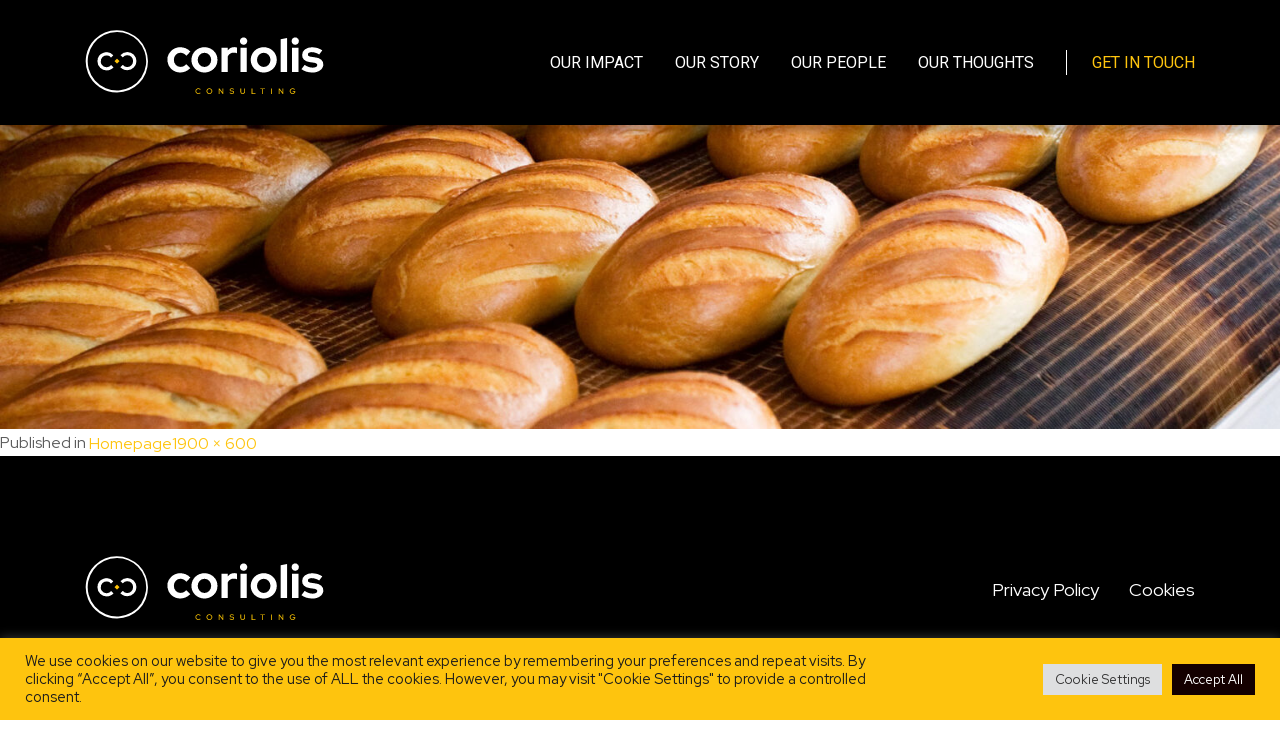

--- FILE ---
content_type: text/html; charset=UTF-8
request_url: https://coriolis.co.uk/homepage/header_coriolis_case_studies/
body_size: 18466
content:
<!doctype html>
<html lang=en-GB>
<head>
<meta charset=UTF-8 />
<meta name=viewport content="width=device-width, initial-scale=1"/>
<link rel=preconnect href="https://fonts.googleapis.com">
<link rel=preconnect href="https://fonts.gstatic.com" crossorigin>
<link href="https://fonts.googleapis.com/css2?family=Red+Hat+Display:wght@400;500;700&family=Roboto:wght@400;700&display=swap" rel=stylesheet>
<link href="https://fonts.googleapis.com/css2?family=Red+Hat+Display:wght@700&display=swap" rel=stylesheet>
<meta name=robots content='index, follow, max-image-preview:large, max-snippet:-1, max-video-preview:-1'/>
<title>HEADER_Coriolis_case_studies - Coriolis Consulting</title>
<link rel=canonical href="https://coriolis.co.uk/wp-content/uploads/2021/08/HEADER_Coriolis_case_studies.jpg"/>
<meta property=og:locale content=en_GB />
<meta property=og:type content=article />
<meta property=og:title content="HEADER_Coriolis_case_studies - Coriolis Consulting"/>
<meta property=og:url content="https://coriolis.co.uk/wp-content/uploads/2021/08/HEADER_Coriolis_case_studies.jpg"/>
<meta property=og:site_name content="Coriolis Consulting"/>
<meta property=og:image content="https://coriolis.co.uk/wp-content/uploads/2021/08/HEADER_Coriolis_case_studies.jpg"/>
<meta property=og:image:width content=1900 />
<meta property=og:image:height content=600 />
<meta property=og:image:type content="image/jpeg"/>
<meta name=author content="Rahilhusain Shaikh"/>
<style id=wp-img-auto-sizes-contain-inline-css>img:is([sizes=auto i],[sizes^="auto," i]){contain-intrinsic-size:3000px 1500px}</style><link rel=stylesheet id=sbi_styles-css href='/wp-content/plugins/instagram-feed/css/sbi-styles.min.css?ver=6.0.5' media=all /><style id=wp-emoji-styles-inline-css>img.wp-smiley,img.emoji{display:inline!important;border:none!important;box-shadow:none!important;height:1em!important;width:1em!important;margin:0 .07em!important;vertical-align:-.1em!important;background:none!important;padding:0!important}</style><style id=wp-block-library-inline-css>:root{--wp-block-synced-color:#7a00df;--wp-block-synced-color--rgb:122 , 0 , 223;--wp-bound-block-color:var(--wp-block-synced-color);--wp-editor-canvas-background:#ddd;--wp-admin-theme-color:#007cba;--wp-admin-theme-color--rgb:0 , 124 , 186;--wp-admin-theme-color-darker-10:#006ba1;--wp-admin-theme-color-darker-10--rgb:0 , 107 , 160.5;--wp-admin-theme-color-darker-20:#005a87;--wp-admin-theme-color-darker-20--rgb:0 , 90 , 135;--wp-admin-border-width-focus:2px}@media (min-resolution:192dpi){:root{--wp-admin-border-width-focus:1.5px}}.wp-element-button{cursor:pointer}:root .has-very-light-gray-background-color{background-color:#eee}:root .has-very-dark-gray-background-color{background-color:#313131}:root .has-very-light-gray-color{color:#eee}:root .has-very-dark-gray-color{color:#313131}:root .has-vivid-green-cyan-to-vivid-cyan-blue-gradient-background{background:linear-gradient(135deg,#00d084,#0693e3)}:root .has-purple-crush-gradient-background{background:linear-gradient(135deg,#34e2e4,#4721fb 50%,#ab1dfe)}:root .has-hazy-dawn-gradient-background{background:linear-gradient(135deg,#faaca8,#dad0ec)}:root .has-subdued-olive-gradient-background{background:linear-gradient(135deg,#fafae1,#67a671)}:root .has-atomic-cream-gradient-background{background:linear-gradient(135deg,#fdd79a,#004a59)}:root .has-nightshade-gradient-background{background:linear-gradient(135deg,#330968,#31cdcf)}:root .has-midnight-gradient-background{background:linear-gradient(135deg,#020381,#2874fc)}:root{--wp--preset--font-size--normal:16px;--wp--preset--font-size--huge:42px}.has-regular-font-size{font-size:1em}.has-larger-font-size{font-size:2.625em}.has-normal-font-size{font-size:var(--wp--preset--font-size--normal)}.has-huge-font-size{font-size:var(--wp--preset--font-size--huge)}.has-text-align-center{text-align:center}.has-text-align-left{text-align:left}.has-text-align-right{text-align:right}.has-fit-text{white-space:nowrap!important}#end-resizable-editor-section{display:none}.aligncenter{clear:both}.items-justified-left{justify-content:flex-start}.items-justified-center{justify-content:center}.items-justified-right{justify-content:flex-end}.items-justified-space-between{justify-content:space-between}.screen-reader-text{border:0;clip-path:inset(50%);height:1px;margin:-1px;overflow:hidden;padding:0;position:absolute;width:1px;word-wrap:normal!important}.screen-reader-text:focus{background-color:#ddd;clip-path:none;color:#444;display:block;font-size:1em;height:auto;left:5px;line-height:normal;padding:15px 23px 14px;text-decoration:none;top:5px;width:auto;z-index:100000}html :where(.has-border-color){border-style:solid}html :where([style*=border-top-color]){border-top-style:solid}html :where([style*=border-right-color]){border-right-style:solid}html :where([style*=border-bottom-color]){border-bottom-style:solid}html :where([style*=border-left-color]){border-left-style:solid}html :where([style*=border-width]){border-style:solid}html :where([style*=border-top-width]){border-top-style:solid}html :where([style*=border-right-width]){border-right-style:solid}html :where([style*=border-bottom-width]){border-bottom-style:solid}html :where([style*=border-left-width]){border-left-style:solid}html :where(img[class*=wp-image-]){height:auto;max-width:100%}:where(figure){margin:0 0 1em}html :where(.is-position-sticky){--wp-admin--admin-bar--position-offset:var(--wp-admin--admin-bar--height,0)}@media screen and (max-width:600px){html :where(.is-position-sticky){--wp-admin--admin-bar--position-offset:0}}</style><style id=global-styles-inline-css>:root{--wp--preset--aspect-ratio--square:1;--wp--preset--aspect-ratio--4-3: 4/3;--wp--preset--aspect-ratio--3-4: 3/4;--wp--preset--aspect-ratio--3-2: 3/2;--wp--preset--aspect-ratio--2-3: 2/3;--wp--preset--aspect-ratio--16-9: 16/9;--wp--preset--aspect-ratio--9-16: 9/16;--wp--preset--color--black:#000;--wp--preset--color--cyan-bluish-gray:#abb8c3;--wp--preset--color--white:#fff;--wp--preset--color--pale-pink:#f78da7;--wp--preset--color--vivid-red:#cf2e2e;--wp--preset--color--luminous-vivid-orange:#ff6900;--wp--preset--color--luminous-vivid-amber:#fcb900;--wp--preset--color--light-green-cyan:#7bdcb5;--wp--preset--color--vivid-green-cyan:#00d084;--wp--preset--color--pale-cyan-blue:#8ed1fc;--wp--preset--color--vivid-cyan-blue:#0693e3;--wp--preset--color--vivid-purple:#9b51e0;--wp--preset--color--dark-gray:#28303d;--wp--preset--color--gray:#39414d;--wp--preset--color--green:#d1e4dd;--wp--preset--color--blue:#d1dfe4;--wp--preset--color--purple:#d1d1e4;--wp--preset--color--red:#e4d1d1;--wp--preset--color--orange:#e4dad1;--wp--preset--color--yellow:#eeeadd;--wp--preset--gradient--vivid-cyan-blue-to-vivid-purple:linear-gradient(135deg,#0693e3 0%,#9b51e0 100%);--wp--preset--gradient--light-green-cyan-to-vivid-green-cyan:linear-gradient(135deg,#7adcb4 0%,#00d082 100%);--wp--preset--gradient--luminous-vivid-amber-to-luminous-vivid-orange:linear-gradient(135deg,#fcb900 0%,#ff6900 100%);--wp--preset--gradient--luminous-vivid-orange-to-vivid-red:linear-gradient(135deg,#ff6900 0%,#cf2e2e 100%);--wp--preset--gradient--very-light-gray-to-cyan-bluish-gray:linear-gradient(135deg,#eee 0%,#a9b8c3 100%);--wp--preset--gradient--cool-to-warm-spectrum:linear-gradient(135deg,#4aeadc 0%,#9778d1 20%,#cf2aba 40%,#ee2c82 60%,#fb6962 80%,#fef84c 100%);--wp--preset--gradient--blush-light-purple:linear-gradient(135deg,#ffceec 0%,#9896f0 100%);--wp--preset--gradient--blush-bordeaux:linear-gradient(135deg,#fecda5 0%,#fe2d2d 50%,#6b003e 100%);--wp--preset--gradient--luminous-dusk:linear-gradient(135deg,#ffcb70 0%,#c751c0 50%,#4158d0 100%);--wp--preset--gradient--pale-ocean:linear-gradient(135deg,#fff5cb 0%,#b6e3d4 50%,#33a7b5 100%);--wp--preset--gradient--electric-grass:linear-gradient(135deg,#caf880 0%,#71ce7e 100%);--wp--preset--gradient--midnight:linear-gradient(135deg,#020381 0%,#2874fc 100%);--wp--preset--gradient--purple-to-yellow:linear-gradient(160deg,#d1d1e4 0%,#eeeadd 100%);--wp--preset--gradient--yellow-to-purple:linear-gradient(160deg,#eeeadd 0%,#d1d1e4 100%);--wp--preset--gradient--green-to-yellow:linear-gradient(160deg,#d1e4dd 0%,#eeeadd 100%);--wp--preset--gradient--yellow-to-green:linear-gradient(160deg,#eeeadd 0%,#d1e4dd 100%);--wp--preset--gradient--red-to-yellow:linear-gradient(160deg,#e4d1d1 0%,#eeeadd 100%);--wp--preset--gradient--yellow-to-red:linear-gradient(160deg,#eeeadd 0%,#e4d1d1 100%);--wp--preset--gradient--purple-to-red:linear-gradient(160deg,#d1d1e4 0%,#e4d1d1 100%);--wp--preset--gradient--red-to-purple:linear-gradient(160deg,#e4d1d1 0%,#d1d1e4 100%);--wp--preset--font-size--small:18px;--wp--preset--font-size--medium:20px;--wp--preset--font-size--large:24px;--wp--preset--font-size--x-large:42px;--wp--preset--font-size--extra-small:16px;--wp--preset--font-size--normal:20px;--wp--preset--font-size--extra-large:40px;--wp--preset--font-size--huge:96px;--wp--preset--font-size--gigantic:144px;--wp--preset--spacing--20:.44rem;--wp--preset--spacing--30:.67rem;--wp--preset--spacing--40:1rem;--wp--preset--spacing--50:1.5rem;--wp--preset--spacing--60:2.25rem;--wp--preset--spacing--70:3.38rem;--wp--preset--spacing--80:5.06rem;--wp--preset--shadow--natural:6px 6px 9px rgba(0,0,0,.2);--wp--preset--shadow--deep:12px 12px 50px rgba(0,0,0,.4);--wp--preset--shadow--sharp:6px 6px 0 rgba(0,0,0,.2);--wp--preset--shadow--outlined:6px 6px 0 -3px #fff , 6px 6px #000;--wp--preset--shadow--crisp:6px 6px 0 #000}:where(.is-layout-flex){gap:.5em}:where(.is-layout-grid){gap:.5em}body .is-layout-flex{display:flex}.is-layout-flex{flex-wrap:wrap;align-items:center}.is-layout-flex > :is(*, div){margin:0}body .is-layout-grid{display:grid}.is-layout-grid > :is(*, div){margin:0}:where(.wp-block-columns.is-layout-flex){gap:2em}:where(.wp-block-columns.is-layout-grid){gap:2em}:where(.wp-block-post-template.is-layout-flex){gap:1.25em}:where(.wp-block-post-template.is-layout-grid){gap:1.25em}.has-black-color{color:var(--wp--preset--color--black)!important}.has-cyan-bluish-gray-color{color:var(--wp--preset--color--cyan-bluish-gray)!important}.has-white-color{color:var(--wp--preset--color--white)!important}.has-pale-pink-color{color:var(--wp--preset--color--pale-pink)!important}.has-vivid-red-color{color:var(--wp--preset--color--vivid-red)!important}.has-luminous-vivid-orange-color{color:var(--wp--preset--color--luminous-vivid-orange)!important}.has-luminous-vivid-amber-color{color:var(--wp--preset--color--luminous-vivid-amber)!important}.has-light-green-cyan-color{color:var(--wp--preset--color--light-green-cyan)!important}.has-vivid-green-cyan-color{color:var(--wp--preset--color--vivid-green-cyan)!important}.has-pale-cyan-blue-color{color:var(--wp--preset--color--pale-cyan-blue)!important}.has-vivid-cyan-blue-color{color:var(--wp--preset--color--vivid-cyan-blue)!important}.has-vivid-purple-color{color:var(--wp--preset--color--vivid-purple)!important}.has-black-background-color{background-color:var(--wp--preset--color--black)!important}.has-cyan-bluish-gray-background-color{background-color:var(--wp--preset--color--cyan-bluish-gray)!important}.has-white-background-color{background-color:var(--wp--preset--color--white)!important}.has-pale-pink-background-color{background-color:var(--wp--preset--color--pale-pink)!important}.has-vivid-red-background-color{background-color:var(--wp--preset--color--vivid-red)!important}.has-luminous-vivid-orange-background-color{background-color:var(--wp--preset--color--luminous-vivid-orange)!important}.has-luminous-vivid-amber-background-color{background-color:var(--wp--preset--color--luminous-vivid-amber)!important}.has-light-green-cyan-background-color{background-color:var(--wp--preset--color--light-green-cyan)!important}.has-vivid-green-cyan-background-color{background-color:var(--wp--preset--color--vivid-green-cyan)!important}.has-pale-cyan-blue-background-color{background-color:var(--wp--preset--color--pale-cyan-blue)!important}.has-vivid-cyan-blue-background-color{background-color:var(--wp--preset--color--vivid-cyan-blue)!important}.has-vivid-purple-background-color{background-color:var(--wp--preset--color--vivid-purple)!important}.has-black-border-color{border-color:var(--wp--preset--color--black)!important}.has-cyan-bluish-gray-border-color{border-color:var(--wp--preset--color--cyan-bluish-gray)!important}.has-white-border-color{border-color:var(--wp--preset--color--white)!important}.has-pale-pink-border-color{border-color:var(--wp--preset--color--pale-pink)!important}.has-vivid-red-border-color{border-color:var(--wp--preset--color--vivid-red)!important}.has-luminous-vivid-orange-border-color{border-color:var(--wp--preset--color--luminous-vivid-orange)!important}.has-luminous-vivid-amber-border-color{border-color:var(--wp--preset--color--luminous-vivid-amber)!important}.has-light-green-cyan-border-color{border-color:var(--wp--preset--color--light-green-cyan)!important}.has-vivid-green-cyan-border-color{border-color:var(--wp--preset--color--vivid-green-cyan)!important}.has-pale-cyan-blue-border-color{border-color:var(--wp--preset--color--pale-cyan-blue)!important}.has-vivid-cyan-blue-border-color{border-color:var(--wp--preset--color--vivid-cyan-blue)!important}.has-vivid-purple-border-color{border-color:var(--wp--preset--color--vivid-purple)!important}.has-vivid-cyan-blue-to-vivid-purple-gradient-background{background:var(--wp--preset--gradient--vivid-cyan-blue-to-vivid-purple)!important}.has-light-green-cyan-to-vivid-green-cyan-gradient-background{background:var(--wp--preset--gradient--light-green-cyan-to-vivid-green-cyan)!important}.has-luminous-vivid-amber-to-luminous-vivid-orange-gradient-background{background:var(--wp--preset--gradient--luminous-vivid-amber-to-luminous-vivid-orange)!important}.has-luminous-vivid-orange-to-vivid-red-gradient-background{background:var(--wp--preset--gradient--luminous-vivid-orange-to-vivid-red)!important}.has-very-light-gray-to-cyan-bluish-gray-gradient-background{background:var(--wp--preset--gradient--very-light-gray-to-cyan-bluish-gray)!important}.has-cool-to-warm-spectrum-gradient-background{background:var(--wp--preset--gradient--cool-to-warm-spectrum)!important}.has-blush-light-purple-gradient-background{background:var(--wp--preset--gradient--blush-light-purple)!important}.has-blush-bordeaux-gradient-background{background:var(--wp--preset--gradient--blush-bordeaux)!important}.has-luminous-dusk-gradient-background{background:var(--wp--preset--gradient--luminous-dusk)!important}.has-pale-ocean-gradient-background{background:var(--wp--preset--gradient--pale-ocean)!important}.has-electric-grass-gradient-background{background:var(--wp--preset--gradient--electric-grass)!important}.has-midnight-gradient-background{background:var(--wp--preset--gradient--midnight)!important}.has-small-font-size{font-size:var(--wp--preset--font-size--small)!important}.has-medium-font-size{font-size:var(--wp--preset--font-size--medium)!important}.has-large-font-size{font-size:var(--wp--preset--font-size--large)!important}.has-x-large-font-size{font-size:var(--wp--preset--font-size--x-large)!important}</style><style id=classic-theme-styles-inline-css>.wp-block-button__link{color:#fff;background-color:#32373c;border-radius:9999px;box-shadow:none;text-decoration:none;padding:calc(.667em + 2px) calc(1.333em + 2px);font-size:1.125em}.wp-block-file__button{background:#32373c;color:#fff;text-decoration:none}</style><link rel=stylesheet id=contact-form-7-css href='/wp-content/plugins,_contact-form-7,_includes,_css,_styles.css,qver==5.7.7+plugins,_cookie-law-info,_public,_css,_cookie-law-info-public.css,qver==2.1.2+plugins,_cookie-law-info,_public,_css,_cookie-law-info-gdpr.css,qver==2.1.2+themes,_coloris-theme,_assets,_css,_bootstrap.min.css,qver==1.3+themes,_coloris-theme,_assets,_css,_slick.css,qver==1.3+themes,_coloris-theme,_style.css,qver==1.3.pagespeed.cc.A80JtfoyG-.css' media=all /><link rel=stylesheet id=twenty-twenty-one-print-style-css href='/wp-content/themes/coloris-theme/assets/css/print.css?ver=1.3' media=print /><style type="text/css">.insta-feeds{padding:120px 0}#sb_instagram{position:relative}#sbi_load{position:absolute;right:5px;top:18px;width:auto!important}#sbi_load a{background:#fec40e!important;font-size:16px!important;font-weight:500!important;text-transform:uppercase;padding:12px 25px!important;border-radius:40px!important;position:relative;border:1px solid #fec40e!important}#sbi_load a:hover{color:#fff!important;background:#fff;box-shadow:none!important;border:1px solid #fec40e}#sb_instagram h3{color:#000}.insta-feeds .para-text-bold{padding-left:15px;padding-bottom:25px}@media only screen and (max-width:767px){#sbi_load{position:static;float:none!important}}</style><link rel=stylesheet id=cookie-law-info-table-css href='/wp-content/plugins/cookie-law-info/public/css/cookie-law-info-table.css?ver=2.1.2' media=all /><script type="application/ld+json" class=yoast-schema-graph>{"@context":"https://schema.org","@graph":[{"@type":"Organization","@id":"https://coriolis.co.uk/#organization","name":"Coriolis Ltd","url":"https://coriolis.co.uk/","sameAs":["https://www.linkedin.com/company/coriolis-ltd/"],"logo":{"@type":"ImageObject","inLanguage":"en-GB","@id":"https://coriolis.co.uk/#/schema/logo/image/","url":"http://coriolis.co.uk/wp-content/uploads/2015/08/Coriolis-logo1.jpg","contentUrl":"http://coriolis.co.uk/wp-content/uploads/2015/08/Coriolis-logo1.jpg","width":358,"height":135,"caption":"Coriolis Ltd"},"image":{"@id":"https://coriolis.co.uk/#/schema/logo/image/"}},{"@type":"WebSite","@id":"https://coriolis.co.uk/#website","url":"https://coriolis.co.uk/","name":"Coriolis Consulting","description":"provoke action with the sole focus of creating agile and profitable operations","publisher":{"@id":"https://coriolis.co.uk/#organization"},"potentialAction":[{"@type":"SearchAction","target":{"@type":"EntryPoint","urlTemplate":"https://coriolis.co.uk/?s={search_term_string}"},"query-input":"required name=search_term_string"}],"inLanguage":"en-GB"},{"@type":"WebPage","@id":"https://coriolis.co.uk/wp-content/uploads/2021/08/HEADER_Coriolis_case_studies.jpg#webpage","url":"https://coriolis.co.uk/wp-content/uploads/2021/08/HEADER_Coriolis_case_studies.jpg","name":"HEADER_Coriolis_case_studies - Coriolis Consulting","isPartOf":{"@id":"https://coriolis.co.uk/#website"},"datePublished":"2021-08-15T06:32:58+00:00","dateModified":"2021-08-15T06:32:58+00:00","breadcrumb":{"@id":"https://coriolis.co.uk/wp-content/uploads/2021/08/HEADER_Coriolis_case_studies.jpg#breadcrumb"},"inLanguage":"en-GB","potentialAction":[{"@type":"ReadAction","target":["https://coriolis.co.uk/wp-content/uploads/2021/08/HEADER_Coriolis_case_studies.jpg"]}]},{"@type":"BreadcrumbList","@id":"https://coriolis.co.uk/wp-content/uploads/2021/08/HEADER_Coriolis_case_studies.jpg#breadcrumb","itemListElement":[{"@type":"ListItem","position":1,"name":"Home","item":"https://coriolis.co.uk/"},{"@type":"ListItem","position":2,"name":"Homepage","item":"https://coriolis.co.uk/"},{"@type":"ListItem","position":3,"name":"HEADER_Coriolis_case_studies"}]}]}</script>
<link rel=alternate type="application/rss+xml" title="Coriolis Consulting &raquo; Feed" href="https://coriolis.co.uk/feed/"/>
<link rel=alternate type="application/rss+xml" title="Coriolis Consulting &raquo; Comments Feed" href="https://coriolis.co.uk/comments/feed/"/>
<link rel=alternate title="oEmbed (JSON)" type="application/json+oembed" href="https://coriolis.co.uk/wp-json/oembed/1.0/embed?url=https%3A%2F%2Fcoriolis.co.uk%2Fhomepage%2Fheader_coriolis_case_studies%2F"/>
<link rel=alternate title="oEmbed (XML)" type="text/xml+oembed" href="https://coriolis.co.uk/wp-json/oembed/1.0/embed?url=https%3A%2F%2Fcoriolis.co.uk%2Fhomepage%2Fheader_coriolis_case_studies%2F&#038;format=xml"/>
<script src="//www.googletagmanager.com/gtag/js?id=UA-158382929-1" type="text/javascript" data-cfasync=false async></script>
<script type="text/plain" data-cli-class=cli-blocker-script data-cli-script-type=analytics data-cli-block=true data-cli-element-position=head data-cfasync=false>
				var mi_version = '8.1.0';
				var mi_track_user = true;
				var mi_no_track_reason = '';
				
								var disableStrs = [
															'ga-disable-UA-158382929-1',
									];

				/* Function to detect opted out users */
				function __gtagTrackerIsOptedOut() {
					for ( var index = 0; index < disableStrs.length; index++ ) {
						if ( document.cookie.indexOf( disableStrs[ index ] + '=true' ) > -1 ) {
							return true;
						}
					}

					return false;
				}

				/* Disable tracking if the opt-out cookie exists. */
				if ( __gtagTrackerIsOptedOut() ) {
					for ( var index = 0; index < disableStrs.length; index++ ) {
						window[ disableStrs[ index ] ] = true;
					}
				}

				/* Opt-out function */
				function __gtagTrackerOptout() {
					for ( var index = 0; index < disableStrs.length; index++ ) {
						document.cookie = disableStrs[ index ] + '=true; expires=Thu, 31 Dec 2099 23:59:59 UTC; path=/';
						window[ disableStrs[ index ] ] = true;
					}
				}

				if ( 'undefined' === typeof gaOptout ) {
					function gaOptout() {
						__gtagTrackerOptout();
					}
				}
								window.dataLayer = window.dataLayer || [];

				window.MonsterInsightsDualTracker = {
					helpers: {},
					trackers: {},
				};
				if ( mi_track_user ) {
					function __gtagDataLayer() {
						dataLayer.push( arguments );
					}

					function __gtagTracker( type, name, parameters ) {
						if ( type === 'event' ) {
							
															parameters.send_to = monsterinsights_frontend.ua;
								__gtagDataLayer.apply( null, arguments );
													} else {
							__gtagDataLayer.apply( null, arguments );
						}
					}
					__gtagTracker( 'js', new Date() );
					__gtagTracker( 'set', {
						'developer_id.dZGIzZG' : true,
											} );
															__gtagTracker( 'config', 'UA-158382929-1', {"forceSSL":"true","link_attribution":"true"} );
										window.gtag = __gtagTracker;										(
						function () {
							/* https://developers.google.com/analytics/devguides/collection/analyticsjs/ */
							/* ga and __gaTracker compatibility shim. */
							var noopfn = function () {
								return null;
							};
							var newtracker = function () {
								return new Tracker();
							};
							var Tracker = function () {
								return null;
							};
							var p = Tracker.prototype;
							p.get = noopfn;
							p.set = noopfn;
							p.send = function (){
								var args = Array.prototype.slice.call(arguments);
								args.unshift( 'send' );
								__gaTracker.apply(null, args);
							};
							var __gaTracker = function () {
								var len = arguments.length;
								if ( len === 0 ) {
									return;
								}
								var f = arguments[len - 1];
								if ( typeof f !== 'object' || f === null || typeof f.hitCallback !== 'function' ) {
									if ( 'send' === arguments[0] ) {
										var hitConverted, hitObject = false, action;
										if ( 'event' === arguments[1] ) {
											if ( 'undefined' !== typeof arguments[3] ) {
												hitObject = {
													'eventAction': arguments[3],
													'eventCategory': arguments[2],
													'eventLabel': arguments[4],
													'value': arguments[5] ? arguments[5] : 1,
												}
											}
										}
										if ( 'pageview' === arguments[1] ) {
											if ( 'undefined' !== typeof arguments[2] ) {
												hitObject = {
													'eventAction': 'page_view',
													'page_path' : arguments[2],
												}
											}
										}
										if ( typeof arguments[2] === 'object' ) {
											hitObject = arguments[2];
										}
										if ( typeof arguments[5] === 'object' ) {
											Object.assign( hitObject, arguments[5] );
										}
										if ( 'undefined' !== typeof arguments[1].hitType ) {
											hitObject = arguments[1];
											if ( 'pageview' === hitObject.hitType ) {
												hitObject.eventAction = 'page_view';
											}
										}
										if ( hitObject ) {
											action = 'timing' === arguments[1].hitType ? 'timing_complete' : hitObject.eventAction;
											hitConverted = mapArgs( hitObject );
											__gtagTracker( 'event', action, hitConverted );
										}
									}
									return;
								}

								function mapArgs( args ) {
									var arg, hit = {};
									var gaMap = {
										'eventCategory': 'event_category',
										'eventAction': 'event_action',
										'eventLabel': 'event_label',
										'eventValue': 'event_value',
										'nonInteraction': 'non_interaction',
										'timingCategory': 'event_category',
										'timingVar': 'name',
										'timingValue': 'value',
										'timingLabel': 'event_label',
										'page' : 'page_path',
										'location' : 'page_location',
										'title' : 'page_title',
									};
									for ( arg in args ) {
																				if ( ! ( ! args.hasOwnProperty(arg) || ! gaMap.hasOwnProperty(arg) ) ) {
											hit[gaMap[arg]] = args[arg];
										} else {
											hit[arg] = args[arg];
										}
									}
									return hit;
								}

								try {
									f.hitCallback();
								} catch ( ex ) {
								}
							};
							__gaTracker.create = newtracker;
							__gaTracker.getByName = newtracker;
							__gaTracker.getAll = function () {
								return [];
							};
							__gaTracker.remove = noopfn;
							__gaTracker.loaded = true;
							window['__gaTracker'] = __gaTracker;
						}
					)();
									} else {
										console.log( "" );
					( function () {
							function __gtagTracker() {
								return null;
							}
							window['__gtagTracker'] = __gtagTracker;
							window['gtag'] = __gtagTracker;
					} )();
									}
			</script>
<script id=monsterinsights-frontend-script-js-extra>var monsterinsights_frontend={"js_events_tracking":"true","download_extensions":"doc,pdf,ppt,zip,xls,docx,pptx,xlsx","inbound_paths":"[{\"path\":\"\\/go\\/\",\"label\":\"affiliate\"},{\"path\":\"\\/recommend\\/\",\"label\":\"affiliate\"}]","home_url":"https://coriolis.co.uk","hash_tracking":"false","ua":"UA-158382929-1","v4_id":""};</script>
<script type="text/plain" data-cli-class=cli-blocker-script data-cli-script-type=analytics data-cli-block=true data-cli-element-position=head src="/wp-content/plugins/google-analytics-for-wordpress/assets/js/frontend-gtag.min.js,qver=8.1.0.pagespeed.ce.OvwPGqqWfH.js" id=monsterinsights-frontend-script-js></script>
<script src="/wp-includes/js/jquery/jquery.min.js,qver==3.7.1+jquery-migrate.min.js,qver==3.4.1.pagespeed.jc.Wh1rARuu8_.js"></script><script>eval(mod_pagespeed_zTAsW_19em);</script>
<script>eval(mod_pagespeed_VBSQFfAYzw);</script>
<script id=cookie-law-info-js-extra>var Cli_Data={"nn_cookie_ids":[],"cookielist":[],"non_necessary_cookies":[],"ccpaEnabled":"","ccpaRegionBased":"","ccpaBarEnabled":"","strictlyEnabled":["necessary","obligatoire"],"ccpaType":"gdpr","js_blocking":"1","custom_integration":"","triggerDomRefresh":"","secure_cookies":""};var cli_cookiebar_settings={"animate_speed_hide":"500","animate_speed_show":"500","background":"#fec40e","border":"#b1a6a6c2","border_on":"","button_1_button_colour":"#0a0000","button_1_button_hover":"#080000","button_1_link_colour":"#fff","button_1_as_button":"1","button_1_new_win":"","button_2_button_colour":"#333","button_2_button_hover":"#292929","button_2_link_colour":"#444","button_2_as_button":"","button_2_hidebar":"","button_3_button_colour":"#dedfe0","button_3_button_hover":"#b2b2b3","button_3_link_colour":"#191919","button_3_as_button":"1","button_3_new_win":"","button_4_button_colour":"#dedfe0","button_4_button_hover":"#b2b2b3","button_4_link_colour":"#333333","button_4_as_button":"1","button_7_button_colour":"#140000","button_7_button_hover":"#100000","button_7_link_colour":"#fff","button_7_as_button":"1","button_7_new_win":"","font_family":"inherit","header_fix":"","notify_animate_hide":"1","notify_animate_show":"","notify_div_id":"#cookie-law-info-bar","notify_position_horizontal":"right","notify_position_vertical":"bottom","scroll_close":"","scroll_close_reload":"","accept_close_reload":"","reject_close_reload":"","showagain_tab":"","showagain_background":"#fff","showagain_border":"#000","showagain_div_id":"#cookie-law-info-again","showagain_x_position":"100px","text":"#1c1c1c","show_once_yn":"","show_once":"10000","logging_on":"","as_popup":"","popup_overlay":"1","bar_heading_text":"","cookie_bar_as":"banner","popup_showagain_position":"bottom-right","widget_position":"left"};var log_object={"ajax_url":"https://coriolis.co.uk/wp-admin/admin-ajax.php"};</script>
<script src="/wp-content/plugins/cookie-law-info/public/js/cookie-law-info-public.js,qver=2.1.2.pagespeed.ce.3_oZW1Rs8d.js" id=cookie-law-info-js></script>
<link rel="https://api.w.org/" href="https://coriolis.co.uk/wp-json/"/><link rel=alternate title=JSON type="application/json" href="https://coriolis.co.uk/wp-json/wp/v2/media/3643"/><link rel=EditURI type="application/rsd+xml" title=RSD href="https://coriolis.co.uk/xmlrpc.php?rsd"/>
<meta name=generator content="WordPress 6.9"/>
<link rel=shortlink href='https://coriolis.co.uk/?p=3643'/>
<link rel=icon href="/wp-content/uploads/2021/08/xcropped-corio-fav-32x32.png.pagespeed.ic.ulKvvuV2O7.png" sizes=32x32 />
<link rel=icon href="/wp-content/uploads/2021/08/cropped-corio-fav-192x192.png" sizes=192x192 />
<link rel=apple-touch-icon href="/wp-content/uploads/2021/08/cropped-corio-fav-180x180.png"/>
<meta name=msapplication-TileImage content="https://coriolis.co.uk/wp-content/uploads/2021/08/cropped-corio-fav-270x270.png"/>
</head>
<body class="attachment wp-singular attachment-template-default attachmentid-3643 attachment-jpeg wp-custom-logo wp-embed-responsive wp-theme-coloris-theme is-light-theme no-js singular has-main-navigation">
<div id=page class=site>
<header id=masthead class="site-header has-logo has-title-and-tagline has-menu fixed-top" role=banner>
<div class=container>
<div class=row>
<div class="col-md-12 d-flex justify-content-between align-items-center">
<div class=site-logo><a href="/"><a href="/" class=custom-logo-link rel=home><img width=239 height=64 src="/wp-content/uploads/2021/09/LOGO.svg" class=custom-logo alt="Coriolis Consulting" decoding=async /></a></a></div>
<nav class="navbar navbar-expand-lg primary-navigation">
<button class=navbar-toggler type=button data-toggle=collapse data-target="#bs-example-navbar-collapse-1" aria-controls=bs-example-navbar-collapse-1 aria-expanded=false aria-label="Toggle navigation">
<span class=navbar-toggler-icon></span>
<span class=navbar-toggler-icon></span>
<span class=navbar-toggler-icon></span>
</button>
<div id=bs-example-navbar-collapse-1 class="collapse navbar-collapse"><ul id=menu-main-menu class="navbar-nav mr-auto" itemscope itemtype="http://www.schema.org/SiteNavigationElement"><li id=menu-item-3433 class="menu-item menu-item-type-post_type menu-item-object-page menu-item-has-children dropdown menu-item-3433 nav-item"><a href="/our-impact/" data-hover=dropdown aria-haspopup=true aria-expanded=false class="dropdown-toggle nav-link" id=menu-item-dropdown-3433><span itemprop=name>Our Impact</a><button class=sub-menu-toggle aria-expanded=false onClick="twentytwentyoneExpandSubMenu(this)"><span class=icon-plus><svg class=svg-icon width=18 height=18 aria-hidden=true role=img focusable=false viewBox="0 0 24 24" fill=none xmlns="http://www.w3.org/2000/svg"><path fill-rule=evenodd clip-rule=evenodd d="M18 11.2h-5.2V6h-1.6v5.2H6v1.6h5.2V18h1.6v-5.2H18z" fill=currentColor /></svg></span><span class=icon-minus><svg class=svg-icon width=18 height=18 aria-hidden=true role=img focusable=false viewBox="0 0 24 24" fill=none xmlns="http://www.w3.org/2000/svg"><path fill-rule=evenodd clip-rule=evenodd d="M6 11h12v2H6z" fill=currentColor /></svg></span><span class=screen-reader-text>Open menu</span></button>
<ul class=dropdown-menu aria-labelledby=menu-item-dropdown-3433>
<li id=menu-item-3852 class="menu-item menu-item-type-post_type menu-item-object-page menu-item-3852 nav-item"><a itemprop=url href="/our-impact/" class=dropdown-item><span itemprop=name>Our Impact</a></li>
<li id=menu-item-3971 class="menu-item menu-item-type-post_type menu-item-object-page menu-item-3971 nav-item"><a itemprop=url href="/achieving-excellence/mimo/" class=dropdown-item><span itemprop=name>Mimo</a></li>
<li id=menu-item-1435 class="menu-item menu-item-type-post_type menu-item-object-page menu-item-1435 nav-item"><a itemprop=url href="/case-study/" class=dropdown-item><span itemprop=name>Case Studies</a></li>
</ul>
</li>
<li id=menu-item-3425 class="menu-item menu-item-type-post_type menu-item-object-page menu-item-3425 nav-item"><a itemprop=url href="/our-story/" class=nav-link><span itemprop=name>Our Story</a></li>
<li id=menu-item-1395 class="menu-item menu-item-type-post_type menu-item-object-page menu-item-has-children dropdown menu-item-1395 nav-item"><a href="/our-team/" data-hover=dropdown aria-haspopup=true aria-expanded=false class="dropdown-toggle nav-link" id=menu-item-dropdown-1395><span itemprop=name>Our People</a><button class=sub-menu-toggle aria-expanded=false onClick="twentytwentyoneExpandSubMenu(this)"><span class=icon-plus><svg class=svg-icon width=18 height=18 aria-hidden=true role=img focusable=false viewBox="0 0 24 24" fill=none xmlns="http://www.w3.org/2000/svg"><path fill-rule=evenodd clip-rule=evenodd d="M18 11.2h-5.2V6h-1.6v5.2H6v1.6h5.2V18h1.6v-5.2H18z" fill=currentColor /></svg></span><span class=icon-minus><svg class=svg-icon width=18 height=18 aria-hidden=true role=img focusable=false viewBox="0 0 24 24" fill=none xmlns="http://www.w3.org/2000/svg"><path fill-rule=evenodd clip-rule=evenodd d="M6 11h12v2H6z" fill=currentColor /></svg></span><span class=screen-reader-text>Open menu</span></button>
<ul class=dropdown-menu aria-labelledby=menu-item-dropdown-1395>
<li id=menu-item-1396 class="menu-item menu-item-type-post_type menu-item-object-page menu-item-1396 nav-item"><a itemprop=url href="/our-team/" class=dropdown-item><span itemprop=name>Our People</a></li>
<li id=menu-item-1428 class="menu-item menu-item-type-post_type menu-item-object-page menu-item-1428 nav-item"><a itemprop=url href="/our-team/join-our-team/" class=dropdown-item><span itemprop=name>Join Us</a></li>
</ul>
</li>
<li id=menu-item-3426 class="menu-item menu-item-type-post_type menu-item-object-page menu-item-3426 nav-item"><a itemprop=url href="/insights/" class=nav-link><span itemprop=name>Our Thoughts</a></li>
<li id=menu-item-1437 class="yellow-text menu-item menu-item-type-post_type menu-item-object-page menu-item-1437 nav-item"><a itemprop=url href="/get-in-touch/" class=nav-link><span itemprop=name>Get In Touch</a></li>
</ul></div>
</nav>
</div>
</div>
</div>
</header>
<article id=post-3643 class="post-3643 attachment type-attachment status-inherit hentry entry">
<header class="entry-header alignwide">
<h1 class=entry-title>HEADER_Coriolis_case_studies</h1>	</header>
<div class=entry-content>
<figure class=wp-block-image>
<img width=1900 height=600 src="/wp-content/uploads/2021/08/HEADER_Coriolis_case_studies.jpg" class="attachment-full size-full" alt="" decoding=async fetchpriority=high srcset="https://coriolis.co.uk/wp-content/uploads/2021/08/HEADER_Coriolis_case_studies.jpg 1900w, https://coriolis.co.uk/wp-content/uploads/2021/08/HEADER_Coriolis_case_studies-300x95.jpg 300w, https://coriolis.co.uk/wp-content/uploads/2021/08/HEADER_Coriolis_case_studies-1024x323.jpg 1024w, https://coriolis.co.uk/wp-content/uploads/2021/08/HEADER_Coriolis_case_studies-768x243.jpg 768w, https://coriolis.co.uk/wp-content/uploads/2021/08/HEADER_Coriolis_case_studies-1536x485.jpg 1536w, https://coriolis.co.uk/wp-content/uploads/2021/08/HEADER_Coriolis_case_studies-1568x495.jpg 1568w" sizes="(max-width: 1900px) 100vw, 1900px" style="width:100%;height:31.58%;max-width:1900px;"/>
</figure>
</div>
<footer class="entry-footer default-max-width">
<span class=posted-on>Published in <a href="/">Homepage</a></span><span class=full-size-link><span class=screen-reader-text>Full size</span><a href="/wp-content/uploads/2021/08/HEADER_Coriolis_case_studies.jpg">1900 &times; 600</a></span>	</footer>
</article>
<footer id=colophon class=site-footer role=contentinfo>
<div class=container>
<div class=row>
<div class="col-md-12 d-flex justify-content-between align-items-center">
<div class=site-name>
<div class=site-logo><a href="/" class=custom-logo-link rel=home><img width=239 height=64 src="/wp-content/uploads/2021/09/LOGO.svg" class=custom-logo alt="Coriolis Consulting" decoding=async /></a></div>
</div>
<div class=more-menu>
<div class=menu-footer-menu-container><ul id=menu-footer-menu class=menu itemscope itemtype="http://www.schema.org/SiteNavigationElement"><li id=menu-item-3596 class="menu-item menu-item-type-post_type menu-item-object-page menu-item-3596"><a href="/privacy-policy/">Privacy Policy</a></li>
<li id=menu-item-3595 class="menu-item menu-item-type-post_type menu-item-object-page menu-item-3595"><a href="/cookies/">Cookies</a></li>
</ul></div>	</div>
</div>
</div>
<div class=row>
<div class=col-md-12>
<div class="bottom-row d-flex justify-content-between align-items-center">
<div class=office-details>
<p>UK Office: +44 (0)8452 26 33 64</p>
<p><a href="mailto:info@coriolis.co.uk">info@coriolis.co.uk</a></p>
</div>
<nav aria-label="Secondary menu" class=footer-navigation>
<ul class=footer-navigation-wrapper>
<li id=menu-item-3598 class="menu-item menu-item-type-custom menu-item-object-custom menu-item-3598"><a href="https://www.linkedin.com/company/coriolis-ltd/"><svg class=svg-icon width=24 height=24 aria-hidden=true role=img focusable=false width=24 height=24 viewBox="0 0 24 24" version=1.1 xmlns="http://www.w3.org/2000/svg"><path d="M19.7,3H4.3C3.582,3,3,3.582,3,4.3v15.4C3,20.418,3.582,21,4.3,21h15.4c0.718,0,1.3-0.582,1.3-1.3V4.3 C21,3.582,20.418,3,19.7,3z M8.339,18.338H5.667v-8.59h2.672V18.338z M7.004,8.574c-0.857,0-1.549-0.694-1.549-1.548 c0-0.855,0.691-1.548,1.549-1.548c0.854,0,1.547,0.694,1.547,1.548C8.551,7.881,7.858,8.574,7.004,8.574z M18.339,18.338h-2.669 v-4.177c0-0.996-0.017-2.278-1.387-2.278c-1.389,0-1.601,1.086-1.601,2.206v4.249h-2.667v-8.59h2.559v1.174h0.037 c0.356-0.675,1.227-1.387,2.526-1.387c2.703,0,3.203,1.779,3.203,4.092V18.338z"></path></svg><span class=screen-reader-text>LinkedIn</a></li>
</ul>
</nav>
</div>
<div class=made-by>Designed by <a href="https://firestartercreative.co.uk/" target=_blank>Firestarter</a>, engineered by <a href="https://lehrity.com" target=_blank>Lehrity</a></div>
</div>
</div>
</div>
</footer>
</div>
<div class="modal fade request-a-callback" id=request-a-callback tabindex=-1 role=dialog aria-labelledby=exampleModalLabel aria-hidden=true>
<div class="modal-dialog modal-dialog-centered" role=document>
<div class=modal-content>
<div class=modal-body>
<h5 class=modal-title id=exampleModalLabel>Request a Callback</h5>
<p>Simply enter your details below</p>
<button type=button class=close data-dismiss=modal aria-label=Close>
<span aria-hidden=true>&times;</span>
</button>
<div class="wpcf7 no-js" id=wpcf7-f1688-o1 lang=en-US dir=ltr>
<div class=screen-reader-response><p role=status aria-live=polite aria-atomic=true></p> <ul></ul></div>
<form action="/homepage/header_coriolis_case_studies/#wpcf7-f1688-o1" method=post class="wpcf7-form init" id=contact-form-1688 aria-label="Contact form" novalidate=novalidate data-status=init>
<div style="display: none;">
<input type=hidden name=_wpcf7 value=1688 />
<input type=hidden name=_wpcf7_version value=5.7.7 />
<input type=hidden name=_wpcf7_locale value=en_US />
<input type=hidden name=_wpcf7_unit_tag value=wpcf7-f1688-o1 />
<input type=hidden name=_wpcf7_container_post value=0 />
<input type=hidden name=_wpcf7_posted_data_hash value=""/>
<input type=hidden name=_wpcf7_recaptcha_response value=""/>
</div>
<div class=form-group>
<p><label for=Name>Name</label><br/>
<span class=wpcf7-form-control-wrap data-name=your-name><input size=40 class="wpcf7-form-control wpcf7-text wpcf7-validates-as-required form-control" aria-required=true aria-invalid=false placeholder="Enter Your Name" value="" type=text name=your-name /></span>
</p>
</div>
<div class=form-group>
<p><label for=Number>Number</label><br/>
<span class=wpcf7-form-control-wrap data-name=number-87><input class="wpcf7-form-control wpcf7-number wpcf7-validates-as-required wpcf7-validates-as-number form-control" aria-required=true aria-invalid=false placeholder="Enter you mobile number" value="" type=number name=number-87 /></span>
</p>
</div>
<div class=form-group>
<p><label for=Email>Email</label><br/>
<span class=wpcf7-form-control-wrap data-name=your-email><input size=40 class="wpcf7-form-control wpcf7-text wpcf7-email wpcf7-validates-as-required wpcf7-validates-as-email form-control" aria-required=true aria-invalid=false placeholder="Enter your Email Address" value="" type=email name=your-email /></span>
</p>
</div>
<div class=form-group>
<p><label for="Enquiry details">Please feel free to enter any additional info here that might be useful for our call:</label><br/>
<span class=wpcf7-form-control-wrap data-name=your-enquiry><textarea cols=40 rows=10 class="wpcf7-form-control wpcf7-textarea wpcf7-validates-as-required form-control" aria-required=true aria-invalid=false placeholder="Enquiry Details" name=your-enquiry></textarea></span>
</p>
</div>
<div class=form-group>
<p><div id=cf7sr-696c47cc7442b class=cf7sr-g-recaptcha data-theme=light data-type=image data-size=normal data-sitekey=6LeNrYkcAAAAANnImV3te4ZMDQr0xA48NKQVj9Up></div><span class="wpcf7-form-control-wrap cf7sr-recaptcha" data-name=cf7sr-recaptcha><input type=hidden name=cf7sr-recaptcha value="" class=wpcf7-form-control></span>
</p>
</div>
<p><input class="wpcf7-form-control has-spinner wpcf7-submit btn btn-default mt-0" type=submit value=Send />
</p><div class=wpcf7-response-output aria-hidden=true></div>
</form>
</div>
</div>
</div>
</div>
</div>
<script type=speculationrules>
{"prefetch":[{"source":"document","where":{"and":[{"href_matches":"/*"},{"not":{"href_matches":["/wp-*.php","/wp-admin/*","/wp-content/uploads/*","/wp-content/*","/wp-content/plugins/*","/wp-content/themes/coloris-theme/*","/*\\?(.+)"]}},{"not":{"selector_matches":"a[rel~=\"nofollow\"]"}},{"not":{"selector_matches":".no-prefetch, .no-prefetch a"}}]},"eagerness":"conservative"}]}
</script>
<script type="text/javascript">var recaptchaIds=[];var cf7srLoadRecaptcha=function(){var widgets=document.querySelectorAll('.cf7sr-g-recaptcha');for(var i=0;i<widgets.length;++i){var widget=widgets[i];recaptchaIds.push(grecaptcha.render(widget.id,{'sitekey':"6LeNrYkcAAAAANnImV3te4ZMDQr0xA48NKQVj9Up"}));}};function cf7srResetRecaptcha(){for(var i=0;i<recaptchaIds.length;i++){grecaptcha.reset(recaptchaIds[i]);}}document.querySelectorAll('.wpcf7').forEach(function(element){element.addEventListener('wpcf7invalid',cf7srResetRecaptcha);element.addEventListener('wpcf7mailsent',cf7srResetRecaptcha);element.addEventListener('invalid.wpcf7',cf7srResetRecaptcha);element.addEventListener('mailsent.wpcf7',cf7srResetRecaptcha);});</script>
<script src="https://www.google.com/recaptcha/api.js?onload=cf7srLoadRecaptcha&#038;render=explicit" async defer></script>
<div id=cookie-law-info-bar data-nosnippet=true><span><div class="cli-bar-container cli-style-v2"><div class=cli-bar-message>We use cookies on our website to give you the most relevant experience by remembering your preferences and repeat visits. By clicking “Accept All”, you consent to the use of ALL the cookies. However, you may visit "Cookie Settings" to provide a controlled consent.</div><div class=cli-bar-btn_container><a role=button class="medium cli-plugin-button cli-plugin-main-button cli_settings_button" style="margin:0px 5px 0px 0px">Cookie Settings</a><a id=wt-cli-accept-all-btn role=button data-cli_action=accept_all class="wt-cli-element medium cli-plugin-button wt-cli-accept-all-btn cookie_action_close_header cli_action_button">Accept All</a></div></div></span></div><div id=cookie-law-info-again data-nosnippet=true><span id=cookie_hdr_showagain>Manage consent</span></div><div class=cli-modal data-nosnippet=true id=cliSettingsPopup tabindex=-1 role=dialog aria-labelledby=cliSettingsPopup aria-hidden=true>
<div class=cli-modal-dialog role=document>
<div class="cli-modal-content cli-bar-popup">
<button type=button class=cli-modal-close id=cliModalClose>
<svg class="" viewBox="0 0 24 24"><path d="M19 6.41l-1.41-1.41-5.59 5.59-5.59-5.59-1.41 1.41 5.59 5.59-5.59 5.59 1.41 1.41 5.59-5.59 5.59 5.59 1.41-1.41-5.59-5.59z"></path><path d="M0 0h24v24h-24z" fill=none></path></svg>
<span class=wt-cli-sr-only>Close</span>
</button>
<div class=cli-modal-body>
<div class="cli-container-fluid cli-tab-container">
<div class=cli-row>
<div class="cli-col-12 cli-align-items-stretch cli-px-0">
<div class=cli-privacy-overview>
<h4>Privacy Overview</h4>	<div class=cli-privacy-content>
<div class=cli-privacy-content-text>This website uses cookies to improve your experience while you navigate through the website. Out of these, the cookies that are categorized as necessary are stored on your browser as they are essential for the working of basic functionalities of the website. We also use third-party cookies that help us analyze and understand how you use this website. These cookies will be stored in your browser only with your consent. You also have the option to opt-out of these cookies. But opting out of some of these cookies may affect your browsing experience.</div>
</div>
<a class=cli-privacy-readmore aria-label="Show more" role=button data-readmore-text="Show more" data-readless-text="Show less"></a>	</div>
</div>
<div class="cli-col-12 cli-align-items-stretch cli-px-0 cli-tab-section-container">
<div class=cli-tab-section>
<div class=cli-tab-header>
<a role=button tabindex=0 class="cli-nav-link cli-settings-mobile" data-target=necessary data-toggle=cli-toggle-tab>
Necessary	</a>
<div class=wt-cli-necessary-checkbox>
<input type=checkbox class=cli-user-preference-checkbox id=wt-cli-checkbox-necessary data-id=checkbox-necessary checked=checked />
<label class=form-check-label for=wt-cli-checkbox-necessary>Necessary</label>
</div>
<span class=cli-necessary-caption>Always Enabled</span>
</div>
<div class=cli-tab-content>
<div class="cli-tab-pane cli-fade" data-id=necessary>
<div class=wt-cli-cookie-description>
Necessary cookies are absolutely essential for the website to function properly. These cookies ensure basic functionalities and security features of the website, anonymously.
<table class="cookielawinfo-row-cat-table cookielawinfo-winter"><thead><tr><th class=cookielawinfo-column-1>Cookie</th><th class=cookielawinfo-column-3>Duration</th><th class=cookielawinfo-column-4>Description</th></tr></thead><tbody><tr class=cookielawinfo-row><td class=cookielawinfo-column-1>cookielawinfo-checkbox-analytics</td><td class=cookielawinfo-column-3>11 months</td><td class=cookielawinfo-column-4>This cookie is set by GDPR Cookie Consent plugin. The cookie is used to store the user consent for the cookies in the category "Analytics".</td></tr><tr class=cookielawinfo-row><td class=cookielawinfo-column-1>cookielawinfo-checkbox-functional</td><td class=cookielawinfo-column-3>11 months</td><td class=cookielawinfo-column-4>The cookie is set by GDPR cookie consent to record the user consent for the cookies in the category "Functional".</td></tr><tr class=cookielawinfo-row><td class=cookielawinfo-column-1>cookielawinfo-checkbox-necessary</td><td class=cookielawinfo-column-3>11 months</td><td class=cookielawinfo-column-4>This cookie is set by GDPR Cookie Consent plugin. The cookies is used to store the user consent for the cookies in the category "Necessary".</td></tr><tr class=cookielawinfo-row><td class=cookielawinfo-column-1>cookielawinfo-checkbox-others</td><td class=cookielawinfo-column-3>11 months</td><td class=cookielawinfo-column-4>This cookie is set by GDPR Cookie Consent plugin. The cookie is used to store the user consent for the cookies in the category "Other.</td></tr><tr class=cookielawinfo-row><td class=cookielawinfo-column-1>cookielawinfo-checkbox-performance</td><td class=cookielawinfo-column-3>11 months</td><td class=cookielawinfo-column-4>This cookie is set by GDPR Cookie Consent plugin. The cookie is used to store the user consent for the cookies in the category "Performance".</td></tr><tr class=cookielawinfo-row><td class=cookielawinfo-column-1>viewed_cookie_policy</td><td class=cookielawinfo-column-3>11 months</td><td class=cookielawinfo-column-4>The cookie is set by the GDPR Cookie Consent plugin and is used to store whether or not user has consented to the use of cookies. It does not store any personal data.</td></tr></tbody></table>	</div>
</div>
</div>
</div>
<div class=cli-tab-section>
<div class=cli-tab-header>
<a role=button tabindex=0 class="cli-nav-link cli-settings-mobile" data-target=functional data-toggle=cli-toggle-tab>
Functional	</a>
<div class=cli-switch>
<input type=checkbox id=wt-cli-checkbox-functional class=cli-user-preference-checkbox data-id=checkbox-functional />
<label for=wt-cli-checkbox-functional class=cli-slider data-cli-enable=Enabled data-cli-disable=Disabled><span class=wt-cli-sr-only>Functional</span></label>
</div>
</div>
<div class=cli-tab-content>
<div class="cli-tab-pane cli-fade" data-id=functional>
<div class=wt-cli-cookie-description>
Functional cookies help to perform certain functionalities like sharing the content of the website on social media platforms, collect feedbacks, and other third-party features.
</div>
</div>
</div>
</div>
<div class=cli-tab-section>
<div class=cli-tab-header>
<a role=button tabindex=0 class="cli-nav-link cli-settings-mobile" data-target=performance data-toggle=cli-toggle-tab>
Performance	</a>
<div class=cli-switch>
<input type=checkbox id=wt-cli-checkbox-performance class=cli-user-preference-checkbox data-id=checkbox-performance />
<label for=wt-cli-checkbox-performance class=cli-slider data-cli-enable=Enabled data-cli-disable=Disabled><span class=wt-cli-sr-only>Performance</span></label>
</div>
</div>
<div class=cli-tab-content>
<div class="cli-tab-pane cli-fade" data-id=performance>
<div class=wt-cli-cookie-description>
Performance cookies are used to understand and analyze the key performance indexes of the website which helps in delivering a better user experience for the visitors.
</div>
</div>
</div>
</div>
<div class=cli-tab-section>
<div class=cli-tab-header>
<a role=button tabindex=0 class="cli-nav-link cli-settings-mobile" data-target=analytics data-toggle=cli-toggle-tab>
Analytics	</a>
<div class=cli-switch>
<input type=checkbox id=wt-cli-checkbox-analytics class=cli-user-preference-checkbox data-id=checkbox-analytics />
<label for=wt-cli-checkbox-analytics class=cli-slider data-cli-enable=Enabled data-cli-disable=Disabled><span class=wt-cli-sr-only>Analytics</span></label>
</div>
</div>
<div class=cli-tab-content>
<div class="cli-tab-pane cli-fade" data-id=analytics>
<div class=wt-cli-cookie-description>
Analytical cookies are used to understand how visitors interact with the website. These cookies help provide information on metrics the number of visitors, bounce rate, traffic source, etc.
</div>
</div>
</div>
</div>
<div class=cli-tab-section>
<div class=cli-tab-header>
<a role=button tabindex=0 class="cli-nav-link cli-settings-mobile" data-target=advertisement data-toggle=cli-toggle-tab>
Advertisement	</a>
<div class=cli-switch>
<input type=checkbox id=wt-cli-checkbox-advertisement class=cli-user-preference-checkbox data-id=checkbox-advertisement />
<label for=wt-cli-checkbox-advertisement class=cli-slider data-cli-enable=Enabled data-cli-disable=Disabled><span class=wt-cli-sr-only>Advertisement</span></label>
</div>
</div>
<div class=cli-tab-content>
<div class="cli-tab-pane cli-fade" data-id=advertisement>
<div class=wt-cli-cookie-description>
Advertisement cookies are used to provide visitors with relevant ads and marketing campaigns. These cookies track visitors across websites and collect information to provide customized ads.
</div>
</div>
</div>
</div>
<div class=cli-tab-section>
<div class=cli-tab-header>
<a role=button tabindex=0 class="cli-nav-link cli-settings-mobile" data-target=others data-toggle=cli-toggle-tab>
Others	</a>
<div class=cli-switch>
<input type=checkbox id=wt-cli-checkbox-others class=cli-user-preference-checkbox data-id=checkbox-others />
<label for=wt-cli-checkbox-others class=cli-slider data-cli-enable=Enabled data-cli-disable=Disabled><span class=wt-cli-sr-only>Others</span></label>
</div>
</div>
<div class=cli-tab-content>
<div class="cli-tab-pane cli-fade" data-id=others>
<div class=wt-cli-cookie-description>
Other uncategorized cookies are those that are being analyzed and have not been classified into a category as yet.
</div>
</div>
</div>
</div>
</div>
</div>
</div>
</div>
<div class=cli-modal-footer>
<div class="wt-cli-element cli-container-fluid cli-tab-container">
<div class=cli-row>
<div class="cli-col-12 cli-align-items-stretch cli-px-0">
<div class="cli-tab-footer wt-cli-privacy-overview-actions">
<a id=wt-cli-privacy-save-btn role=button tabindex=0 data-cli-action=accept class="wt-cli-privacy-btn cli_setting_save_button wt-cli-privacy-accept-btn cli-btn">SAVE &amp; ACCEPT</a>
</div>
</div>
</div>
</div>
</div>
</div>
</div>
</div>
<div class="cli-modal-backdrop cli-fade cli-settings-overlay"></div>
<div class="cli-modal-backdrop cli-fade cli-popupbar-overlay"></div>
<script type="text/javascript">var sbiajaxurl="https://coriolis.co.uk/wp-admin/admin-ajax.php";</script>
<script>document.body.classList.remove("no-js");</script>	<script>if(-1!==navigator.userAgent.indexOf('MSIE')||-1!==navigator.appVersion.indexOf('Trident/')){document.body.classList.add('is-IE');}</script>
<script>/(trident|msie)/i.test(navigator.userAgent)&&document.getElementById&&window.addEventListener&&window.addEventListener("hashchange",(function(){var t,e=location.hash.substring(1);/^[A-z0-9_-]+$/.test(e)&&(t=document.getElementById(e))&&(/^(?:a|select|input|button|textarea)$/i.test(t.tagName)||(t.tabIndex=-1),t.focus())}),!1);</script>
<script src="/wp-content/plugins/contact-form-7/includes/swv/js/index.js,qver=5.7.7.pagespeed.ce.e-ZawnAkx7.js" id=swv-js></script>
<script id=contact-form-7-js-extra>var wpcf7={"api":{"root":"https://coriolis.co.uk/wp-json/","namespace":"contact-form-7/v1"}};</script>
<script src="/wp-content/plugins/contact-form-7/includes/js/index.js,qver=5.7.7.pagespeed.ce.W8Kx-pcPnO.js" id=contact-form-7-js></script>
<script id=twenty-twenty-one-ie11-polyfills-js-after>(Element.prototype.matches&&Element.prototype.closest&&window.NodeList&&NodeList.prototype.forEach)||document.write('<script src="https://coriolis.co.uk/wp-content/themes/coloris-theme/assets/js/polyfills.js?ver=1.3"></scr'+'ipt>');</script>
<script src="/wp-content/themes/coloris-theme/assets/js/responsive-embeds.js,qver==1.3+jquery-3.1.0.js,qver==3.2.1+popper.min.js,qver==1.12.9+bootstrap.min.js,qver==1.0.0+slick.min.js,qver==1.0.0+jquery.timelinev.js,qver==1.0.0+masonry.pkgd.min.js,qver==1.0.0.pagespeed.jc.SrQg6nNIVA.js"></script><script>eval(mod_pagespeed_Qx6f22UEF3);</script>
<script>eval(mod_pagespeed_FK8XZAEEwu);</script>
<script>eval(mod_pagespeed_dMxYuhC73Y);</script>
<script>eval(mod_pagespeed_JNDOe01ju6);</script>
<script>eval(mod_pagespeed_bvQSgbtK1U);</script>
<script>eval(mod_pagespeed_aZpsQPsgPZ);</script>
<script>eval(mod_pagespeed_St9n6cspLL);</script>
<script id=custom-js-js-extra>var myAjax={"ajaxurl":"https://coriolis.co.uk/wp-admin/admin-ajax.php"};</script>
<script id=custom-js-js>jQuery(".post-search").keyup(function(event){var post_name=$(this).val();if(post_name==13){$("#post-search-form").submit();}});</script>
<script src="https://www.google.com/recaptcha/api.js?render=6LcthokcAAAAAKqxLMguKu8lIJLFqHXgPPwTuQBR&amp;ver=3.0" id=google-recaptcha-js></script>
<script src="/wp-includes/js/dist/vendor/wp-polyfill.min.js,qver=3.15.0.pagespeed.ce.KR-kQliWB-.js" id=wp-polyfill-js></script>
<script id=wpcf7-recaptcha-js-extra>var wpcf7_recaptcha={"sitekey":"6LcthokcAAAAAKqxLMguKu8lIJLFqHXgPPwTuQBR","actions":{"homepage":"homepage","contactform":"contactform"}};</script>
<script id=wpcf7-recaptcha-js>document.addEventListener("DOMContentLoaded",(t=>{var e;wpcf7_recaptcha={...null!==(e=wpcf7_recaptcha)&&void 0!==e?e:{}};const c=wpcf7_recaptcha.sitekey,{homepage:n,contactform:a}=wpcf7_recaptcha.actions,o=t=>{const{action:e,func:n,params:a}=t;grecaptcha.execute(c,{action:e}).then((t=>{const c=new CustomEvent("wpcf7grecaptchaexecuted",{detail:{action:e,token:t}});document.dispatchEvent(c)})).then((()=>{"function"==typeof n&&n(...a)})).catch((t=>console.error(t)))};if(grecaptcha.ready((()=>{o({action:n})})),document.addEventListener("change",(t=>{o({action:a})})),"undefined"!=typeof wpcf7&&"function"==typeof wpcf7.submit){const t=wpcf7.submit;wpcf7.submit=function(e){let c=arguments.length>1&&void 0!==arguments[1]?arguments[1]:{};o({action:a,func:t,params:[e,c]})}}document.addEventListener("wpcf7grecaptchaexecuted",(t=>{const e=document.querySelectorAll('form.wpcf7-form input[name="_wpcf7_recaptcha_response"]');for(let c=0;c<e.length;c++)e[c].setAttribute("value",t.detail.token)}))}));</script>
<script id=wp-emoji-settings type="application/json">
{"baseUrl":"https://s.w.org/images/core/emoji/17.0.2/72x72/","ext":".png","svgUrl":"https://s.w.org/images/core/emoji/17.0.2/svg/","svgExt":".svg","source":{"concatemoji":"https://coriolis.co.uk/wp-includes/js/wp-emoji-release.min.js?ver=6.9"}}
</script>
<script type=module>
/*! This file is auto-generated */
const a=JSON.parse(document.getElementById("wp-emoji-settings").textContent),o=(window._wpemojiSettings=a,"wpEmojiSettingsSupports"),s=["flag","emoji"];function i(e){try{var t={supportTests:e,timestamp:(new Date).valueOf()};sessionStorage.setItem(o,JSON.stringify(t))}catch(e){}}function c(e,t,n){e.clearRect(0,0,e.canvas.width,e.canvas.height),e.fillText(t,0,0);t=new Uint32Array(e.getImageData(0,0,e.canvas.width,e.canvas.height).data);e.clearRect(0,0,e.canvas.width,e.canvas.height),e.fillText(n,0,0);const a=new Uint32Array(e.getImageData(0,0,e.canvas.width,e.canvas.height).data);return t.every((e,t)=>e===a[t])}function p(e,t){e.clearRect(0,0,e.canvas.width,e.canvas.height),e.fillText(t,0,0);var n=e.getImageData(16,16,1,1);for(let e=0;e<n.data.length;e++)if(0!==n.data[e])return!1;return!0}function u(e,t,n,a){switch(t){case"flag":return n(e,"\ud83c\udff3\ufe0f\u200d\u26a7\ufe0f","\ud83c\udff3\ufe0f\u200b\u26a7\ufe0f")?!1:!n(e,"\ud83c\udde8\ud83c\uddf6","\ud83c\udde8\u200b\ud83c\uddf6")&&!n(e,"\ud83c\udff4\udb40\udc67\udb40\udc62\udb40\udc65\udb40\udc6e\udb40\udc67\udb40\udc7f","\ud83c\udff4\u200b\udb40\udc67\u200b\udb40\udc62\u200b\udb40\udc65\u200b\udb40\udc6e\u200b\udb40\udc67\u200b\udb40\udc7f");case"emoji":return!a(e,"\ud83e\u1fac8")}return!1}function f(e,t,n,a){let r;const o=(r="undefined"!=typeof WorkerGlobalScope&&self instanceof WorkerGlobalScope?new OffscreenCanvas(300,150):document.createElement("canvas")).getContext("2d",{willReadFrequently:!0}),s=(o.textBaseline="top",o.font="600 32px Arial",{});return e.forEach(e=>{s[e]=t(o,e,n,a)}),s}function r(e){var t=document.createElement("script");t.src=e,t.defer=!0,document.head.appendChild(t)}a.supports={everything:!0,everythingExceptFlag:!0},new Promise(t=>{let n=function(){try{var e=JSON.parse(sessionStorage.getItem(o));if("object"==typeof e&&"number"==typeof e.timestamp&&(new Date).valueOf()<e.timestamp+604800&&"object"==typeof e.supportTests)return e.supportTests}catch(e){}return null}();if(!n){if("undefined"!=typeof Worker&&"undefined"!=typeof OffscreenCanvas&&"undefined"!=typeof URL&&URL.createObjectURL&&"undefined"!=typeof Blob)try{var e="postMessage("+f.toString()+"("+[JSON.stringify(s),u.toString(),c.toString(),p.toString()].join(",")+"));",a=new Blob([e],{type:"text/javascript"});const r=new Worker(URL.createObjectURL(a),{name:"wpTestEmojiSupports"});return void(r.onmessage=e=>{i(n=e.data),r.terminate(),t(n)})}catch(e){}i(n=f(s,u,c,p))}t(n)}).then(e=>{for(const n in e)a.supports[n]=e[n],a.supports.everything=a.supports.everything&&a.supports[n],"flag"!==n&&(a.supports.everythingExceptFlag=a.supports.everythingExceptFlag&&a.supports[n]);var t;a.supports.everythingExceptFlag=a.supports.everythingExceptFlag&&!a.supports.flag,a.supports.everything||((t=a.source||{}).concatemoji?r(t.concatemoji):t.wpemoji&&t.twemoji&&(r(t.twemoji),r(t.wpemoji)))});
//# sourceURL=https://coriolis.co.uk/wp-includes/js/wp-emoji-loader.min.js
</script>
<script src="https://unpkg.com/imagesloaded@4/imagesloaded.pkgd.min.js"></script>
<script type="text/javascript">jQuery(document).ready(function($){var $videoSrc;$('.video-btn').click(function(){$videoSrc=$(this).data("src");});$('#myModalvideo').on('shown.bs.modal',function(e){$("#video").attr('src',$videoSrc+"?autoplay=1&amp;modestbranding=1&amp;showinfo=0");})
$('#myModalvideo').on('hide.bs.modal',function(e){$("#video").attr('src',$videoSrc);})
var $myGroup=$('#meet-family');$myGroup.on('show.bs.collapse','.collapse',function(){$myGroup.find('.collapse.in').collapse('hide');});$('.latest-newsslider').slick({infinite:true,slidesToShow:3,slidesToScroll:3,speed:200,dots:false,autoplay:true,arrows:false,responsive:[{breakpoint:767,settings:{slidesToShow:1,slidesToScroll:1,dots:true,}},{breakpoint:480,settings:{slidesToShow:1,slidesToScroll:1,dots:true,}}]});var $grid=$('.grid').imagesLoaded(function(){$grid.masonry({});});$('.card.team-box').on('click',function(event){event.preventDefault();});$('.team-box-details').on("shown.bs.collapse",function(){$('html, body').animate({scrollTop:$(this).offset().top-150},'slow');});var scrollableHeight=$('#timeline')[0].scrollHeight-$('#timeline').height();$('#container .timelineCont').each(function(){$(this).data('relPos',($(this).position().top+$(this).height())/$('#timeline')[0].scrollHeight);});$('#timeline').scroll(function(){var absScrPos=$(this).scrollTop()+150;var relScrPos=absScrPos/scrollableHeight;$(this).find('#container > .timelineCont').removeClass('active').filter(function(){return parseFloat($(this).data('relPos'))>relScrPos;}).first().addClass('active');});});</script>
</body>
</html>


--- FILE ---
content_type: text/html; charset=utf-8
request_url: https://www.google.com/recaptcha/api2/anchor?ar=1&k=6LcthokcAAAAAKqxLMguKu8lIJLFqHXgPPwTuQBR&co=aHR0cHM6Ly9jb3Jpb2xpcy5jby51azo0NDM.&hl=en&v=PoyoqOPhxBO7pBk68S4YbpHZ&size=invisible&anchor-ms=20000&execute-ms=30000&cb=m2u2pu3re6kl
body_size: 48740
content:
<!DOCTYPE HTML><html dir="ltr" lang="en"><head><meta http-equiv="Content-Type" content="text/html; charset=UTF-8">
<meta http-equiv="X-UA-Compatible" content="IE=edge">
<title>reCAPTCHA</title>
<style type="text/css">
/* cyrillic-ext */
@font-face {
  font-family: 'Roboto';
  font-style: normal;
  font-weight: 400;
  font-stretch: 100%;
  src: url(//fonts.gstatic.com/s/roboto/v48/KFO7CnqEu92Fr1ME7kSn66aGLdTylUAMa3GUBHMdazTgWw.woff2) format('woff2');
  unicode-range: U+0460-052F, U+1C80-1C8A, U+20B4, U+2DE0-2DFF, U+A640-A69F, U+FE2E-FE2F;
}
/* cyrillic */
@font-face {
  font-family: 'Roboto';
  font-style: normal;
  font-weight: 400;
  font-stretch: 100%;
  src: url(//fonts.gstatic.com/s/roboto/v48/KFO7CnqEu92Fr1ME7kSn66aGLdTylUAMa3iUBHMdazTgWw.woff2) format('woff2');
  unicode-range: U+0301, U+0400-045F, U+0490-0491, U+04B0-04B1, U+2116;
}
/* greek-ext */
@font-face {
  font-family: 'Roboto';
  font-style: normal;
  font-weight: 400;
  font-stretch: 100%;
  src: url(//fonts.gstatic.com/s/roboto/v48/KFO7CnqEu92Fr1ME7kSn66aGLdTylUAMa3CUBHMdazTgWw.woff2) format('woff2');
  unicode-range: U+1F00-1FFF;
}
/* greek */
@font-face {
  font-family: 'Roboto';
  font-style: normal;
  font-weight: 400;
  font-stretch: 100%;
  src: url(//fonts.gstatic.com/s/roboto/v48/KFO7CnqEu92Fr1ME7kSn66aGLdTylUAMa3-UBHMdazTgWw.woff2) format('woff2');
  unicode-range: U+0370-0377, U+037A-037F, U+0384-038A, U+038C, U+038E-03A1, U+03A3-03FF;
}
/* math */
@font-face {
  font-family: 'Roboto';
  font-style: normal;
  font-weight: 400;
  font-stretch: 100%;
  src: url(//fonts.gstatic.com/s/roboto/v48/KFO7CnqEu92Fr1ME7kSn66aGLdTylUAMawCUBHMdazTgWw.woff2) format('woff2');
  unicode-range: U+0302-0303, U+0305, U+0307-0308, U+0310, U+0312, U+0315, U+031A, U+0326-0327, U+032C, U+032F-0330, U+0332-0333, U+0338, U+033A, U+0346, U+034D, U+0391-03A1, U+03A3-03A9, U+03B1-03C9, U+03D1, U+03D5-03D6, U+03F0-03F1, U+03F4-03F5, U+2016-2017, U+2034-2038, U+203C, U+2040, U+2043, U+2047, U+2050, U+2057, U+205F, U+2070-2071, U+2074-208E, U+2090-209C, U+20D0-20DC, U+20E1, U+20E5-20EF, U+2100-2112, U+2114-2115, U+2117-2121, U+2123-214F, U+2190, U+2192, U+2194-21AE, U+21B0-21E5, U+21F1-21F2, U+21F4-2211, U+2213-2214, U+2216-22FF, U+2308-230B, U+2310, U+2319, U+231C-2321, U+2336-237A, U+237C, U+2395, U+239B-23B7, U+23D0, U+23DC-23E1, U+2474-2475, U+25AF, U+25B3, U+25B7, U+25BD, U+25C1, U+25CA, U+25CC, U+25FB, U+266D-266F, U+27C0-27FF, U+2900-2AFF, U+2B0E-2B11, U+2B30-2B4C, U+2BFE, U+3030, U+FF5B, U+FF5D, U+1D400-1D7FF, U+1EE00-1EEFF;
}
/* symbols */
@font-face {
  font-family: 'Roboto';
  font-style: normal;
  font-weight: 400;
  font-stretch: 100%;
  src: url(//fonts.gstatic.com/s/roboto/v48/KFO7CnqEu92Fr1ME7kSn66aGLdTylUAMaxKUBHMdazTgWw.woff2) format('woff2');
  unicode-range: U+0001-000C, U+000E-001F, U+007F-009F, U+20DD-20E0, U+20E2-20E4, U+2150-218F, U+2190, U+2192, U+2194-2199, U+21AF, U+21E6-21F0, U+21F3, U+2218-2219, U+2299, U+22C4-22C6, U+2300-243F, U+2440-244A, U+2460-24FF, U+25A0-27BF, U+2800-28FF, U+2921-2922, U+2981, U+29BF, U+29EB, U+2B00-2BFF, U+4DC0-4DFF, U+FFF9-FFFB, U+10140-1018E, U+10190-1019C, U+101A0, U+101D0-101FD, U+102E0-102FB, U+10E60-10E7E, U+1D2C0-1D2D3, U+1D2E0-1D37F, U+1F000-1F0FF, U+1F100-1F1AD, U+1F1E6-1F1FF, U+1F30D-1F30F, U+1F315, U+1F31C, U+1F31E, U+1F320-1F32C, U+1F336, U+1F378, U+1F37D, U+1F382, U+1F393-1F39F, U+1F3A7-1F3A8, U+1F3AC-1F3AF, U+1F3C2, U+1F3C4-1F3C6, U+1F3CA-1F3CE, U+1F3D4-1F3E0, U+1F3ED, U+1F3F1-1F3F3, U+1F3F5-1F3F7, U+1F408, U+1F415, U+1F41F, U+1F426, U+1F43F, U+1F441-1F442, U+1F444, U+1F446-1F449, U+1F44C-1F44E, U+1F453, U+1F46A, U+1F47D, U+1F4A3, U+1F4B0, U+1F4B3, U+1F4B9, U+1F4BB, U+1F4BF, U+1F4C8-1F4CB, U+1F4D6, U+1F4DA, U+1F4DF, U+1F4E3-1F4E6, U+1F4EA-1F4ED, U+1F4F7, U+1F4F9-1F4FB, U+1F4FD-1F4FE, U+1F503, U+1F507-1F50B, U+1F50D, U+1F512-1F513, U+1F53E-1F54A, U+1F54F-1F5FA, U+1F610, U+1F650-1F67F, U+1F687, U+1F68D, U+1F691, U+1F694, U+1F698, U+1F6AD, U+1F6B2, U+1F6B9-1F6BA, U+1F6BC, U+1F6C6-1F6CF, U+1F6D3-1F6D7, U+1F6E0-1F6EA, U+1F6F0-1F6F3, U+1F6F7-1F6FC, U+1F700-1F7FF, U+1F800-1F80B, U+1F810-1F847, U+1F850-1F859, U+1F860-1F887, U+1F890-1F8AD, U+1F8B0-1F8BB, U+1F8C0-1F8C1, U+1F900-1F90B, U+1F93B, U+1F946, U+1F984, U+1F996, U+1F9E9, U+1FA00-1FA6F, U+1FA70-1FA7C, U+1FA80-1FA89, U+1FA8F-1FAC6, U+1FACE-1FADC, U+1FADF-1FAE9, U+1FAF0-1FAF8, U+1FB00-1FBFF;
}
/* vietnamese */
@font-face {
  font-family: 'Roboto';
  font-style: normal;
  font-weight: 400;
  font-stretch: 100%;
  src: url(//fonts.gstatic.com/s/roboto/v48/KFO7CnqEu92Fr1ME7kSn66aGLdTylUAMa3OUBHMdazTgWw.woff2) format('woff2');
  unicode-range: U+0102-0103, U+0110-0111, U+0128-0129, U+0168-0169, U+01A0-01A1, U+01AF-01B0, U+0300-0301, U+0303-0304, U+0308-0309, U+0323, U+0329, U+1EA0-1EF9, U+20AB;
}
/* latin-ext */
@font-face {
  font-family: 'Roboto';
  font-style: normal;
  font-weight: 400;
  font-stretch: 100%;
  src: url(//fonts.gstatic.com/s/roboto/v48/KFO7CnqEu92Fr1ME7kSn66aGLdTylUAMa3KUBHMdazTgWw.woff2) format('woff2');
  unicode-range: U+0100-02BA, U+02BD-02C5, U+02C7-02CC, U+02CE-02D7, U+02DD-02FF, U+0304, U+0308, U+0329, U+1D00-1DBF, U+1E00-1E9F, U+1EF2-1EFF, U+2020, U+20A0-20AB, U+20AD-20C0, U+2113, U+2C60-2C7F, U+A720-A7FF;
}
/* latin */
@font-face {
  font-family: 'Roboto';
  font-style: normal;
  font-weight: 400;
  font-stretch: 100%;
  src: url(//fonts.gstatic.com/s/roboto/v48/KFO7CnqEu92Fr1ME7kSn66aGLdTylUAMa3yUBHMdazQ.woff2) format('woff2');
  unicode-range: U+0000-00FF, U+0131, U+0152-0153, U+02BB-02BC, U+02C6, U+02DA, U+02DC, U+0304, U+0308, U+0329, U+2000-206F, U+20AC, U+2122, U+2191, U+2193, U+2212, U+2215, U+FEFF, U+FFFD;
}
/* cyrillic-ext */
@font-face {
  font-family: 'Roboto';
  font-style: normal;
  font-weight: 500;
  font-stretch: 100%;
  src: url(//fonts.gstatic.com/s/roboto/v48/KFO7CnqEu92Fr1ME7kSn66aGLdTylUAMa3GUBHMdazTgWw.woff2) format('woff2');
  unicode-range: U+0460-052F, U+1C80-1C8A, U+20B4, U+2DE0-2DFF, U+A640-A69F, U+FE2E-FE2F;
}
/* cyrillic */
@font-face {
  font-family: 'Roboto';
  font-style: normal;
  font-weight: 500;
  font-stretch: 100%;
  src: url(//fonts.gstatic.com/s/roboto/v48/KFO7CnqEu92Fr1ME7kSn66aGLdTylUAMa3iUBHMdazTgWw.woff2) format('woff2');
  unicode-range: U+0301, U+0400-045F, U+0490-0491, U+04B0-04B1, U+2116;
}
/* greek-ext */
@font-face {
  font-family: 'Roboto';
  font-style: normal;
  font-weight: 500;
  font-stretch: 100%;
  src: url(//fonts.gstatic.com/s/roboto/v48/KFO7CnqEu92Fr1ME7kSn66aGLdTylUAMa3CUBHMdazTgWw.woff2) format('woff2');
  unicode-range: U+1F00-1FFF;
}
/* greek */
@font-face {
  font-family: 'Roboto';
  font-style: normal;
  font-weight: 500;
  font-stretch: 100%;
  src: url(//fonts.gstatic.com/s/roboto/v48/KFO7CnqEu92Fr1ME7kSn66aGLdTylUAMa3-UBHMdazTgWw.woff2) format('woff2');
  unicode-range: U+0370-0377, U+037A-037F, U+0384-038A, U+038C, U+038E-03A1, U+03A3-03FF;
}
/* math */
@font-face {
  font-family: 'Roboto';
  font-style: normal;
  font-weight: 500;
  font-stretch: 100%;
  src: url(//fonts.gstatic.com/s/roboto/v48/KFO7CnqEu92Fr1ME7kSn66aGLdTylUAMawCUBHMdazTgWw.woff2) format('woff2');
  unicode-range: U+0302-0303, U+0305, U+0307-0308, U+0310, U+0312, U+0315, U+031A, U+0326-0327, U+032C, U+032F-0330, U+0332-0333, U+0338, U+033A, U+0346, U+034D, U+0391-03A1, U+03A3-03A9, U+03B1-03C9, U+03D1, U+03D5-03D6, U+03F0-03F1, U+03F4-03F5, U+2016-2017, U+2034-2038, U+203C, U+2040, U+2043, U+2047, U+2050, U+2057, U+205F, U+2070-2071, U+2074-208E, U+2090-209C, U+20D0-20DC, U+20E1, U+20E5-20EF, U+2100-2112, U+2114-2115, U+2117-2121, U+2123-214F, U+2190, U+2192, U+2194-21AE, U+21B0-21E5, U+21F1-21F2, U+21F4-2211, U+2213-2214, U+2216-22FF, U+2308-230B, U+2310, U+2319, U+231C-2321, U+2336-237A, U+237C, U+2395, U+239B-23B7, U+23D0, U+23DC-23E1, U+2474-2475, U+25AF, U+25B3, U+25B7, U+25BD, U+25C1, U+25CA, U+25CC, U+25FB, U+266D-266F, U+27C0-27FF, U+2900-2AFF, U+2B0E-2B11, U+2B30-2B4C, U+2BFE, U+3030, U+FF5B, U+FF5D, U+1D400-1D7FF, U+1EE00-1EEFF;
}
/* symbols */
@font-face {
  font-family: 'Roboto';
  font-style: normal;
  font-weight: 500;
  font-stretch: 100%;
  src: url(//fonts.gstatic.com/s/roboto/v48/KFO7CnqEu92Fr1ME7kSn66aGLdTylUAMaxKUBHMdazTgWw.woff2) format('woff2');
  unicode-range: U+0001-000C, U+000E-001F, U+007F-009F, U+20DD-20E0, U+20E2-20E4, U+2150-218F, U+2190, U+2192, U+2194-2199, U+21AF, U+21E6-21F0, U+21F3, U+2218-2219, U+2299, U+22C4-22C6, U+2300-243F, U+2440-244A, U+2460-24FF, U+25A0-27BF, U+2800-28FF, U+2921-2922, U+2981, U+29BF, U+29EB, U+2B00-2BFF, U+4DC0-4DFF, U+FFF9-FFFB, U+10140-1018E, U+10190-1019C, U+101A0, U+101D0-101FD, U+102E0-102FB, U+10E60-10E7E, U+1D2C0-1D2D3, U+1D2E0-1D37F, U+1F000-1F0FF, U+1F100-1F1AD, U+1F1E6-1F1FF, U+1F30D-1F30F, U+1F315, U+1F31C, U+1F31E, U+1F320-1F32C, U+1F336, U+1F378, U+1F37D, U+1F382, U+1F393-1F39F, U+1F3A7-1F3A8, U+1F3AC-1F3AF, U+1F3C2, U+1F3C4-1F3C6, U+1F3CA-1F3CE, U+1F3D4-1F3E0, U+1F3ED, U+1F3F1-1F3F3, U+1F3F5-1F3F7, U+1F408, U+1F415, U+1F41F, U+1F426, U+1F43F, U+1F441-1F442, U+1F444, U+1F446-1F449, U+1F44C-1F44E, U+1F453, U+1F46A, U+1F47D, U+1F4A3, U+1F4B0, U+1F4B3, U+1F4B9, U+1F4BB, U+1F4BF, U+1F4C8-1F4CB, U+1F4D6, U+1F4DA, U+1F4DF, U+1F4E3-1F4E6, U+1F4EA-1F4ED, U+1F4F7, U+1F4F9-1F4FB, U+1F4FD-1F4FE, U+1F503, U+1F507-1F50B, U+1F50D, U+1F512-1F513, U+1F53E-1F54A, U+1F54F-1F5FA, U+1F610, U+1F650-1F67F, U+1F687, U+1F68D, U+1F691, U+1F694, U+1F698, U+1F6AD, U+1F6B2, U+1F6B9-1F6BA, U+1F6BC, U+1F6C6-1F6CF, U+1F6D3-1F6D7, U+1F6E0-1F6EA, U+1F6F0-1F6F3, U+1F6F7-1F6FC, U+1F700-1F7FF, U+1F800-1F80B, U+1F810-1F847, U+1F850-1F859, U+1F860-1F887, U+1F890-1F8AD, U+1F8B0-1F8BB, U+1F8C0-1F8C1, U+1F900-1F90B, U+1F93B, U+1F946, U+1F984, U+1F996, U+1F9E9, U+1FA00-1FA6F, U+1FA70-1FA7C, U+1FA80-1FA89, U+1FA8F-1FAC6, U+1FACE-1FADC, U+1FADF-1FAE9, U+1FAF0-1FAF8, U+1FB00-1FBFF;
}
/* vietnamese */
@font-face {
  font-family: 'Roboto';
  font-style: normal;
  font-weight: 500;
  font-stretch: 100%;
  src: url(//fonts.gstatic.com/s/roboto/v48/KFO7CnqEu92Fr1ME7kSn66aGLdTylUAMa3OUBHMdazTgWw.woff2) format('woff2');
  unicode-range: U+0102-0103, U+0110-0111, U+0128-0129, U+0168-0169, U+01A0-01A1, U+01AF-01B0, U+0300-0301, U+0303-0304, U+0308-0309, U+0323, U+0329, U+1EA0-1EF9, U+20AB;
}
/* latin-ext */
@font-face {
  font-family: 'Roboto';
  font-style: normal;
  font-weight: 500;
  font-stretch: 100%;
  src: url(//fonts.gstatic.com/s/roboto/v48/KFO7CnqEu92Fr1ME7kSn66aGLdTylUAMa3KUBHMdazTgWw.woff2) format('woff2');
  unicode-range: U+0100-02BA, U+02BD-02C5, U+02C7-02CC, U+02CE-02D7, U+02DD-02FF, U+0304, U+0308, U+0329, U+1D00-1DBF, U+1E00-1E9F, U+1EF2-1EFF, U+2020, U+20A0-20AB, U+20AD-20C0, U+2113, U+2C60-2C7F, U+A720-A7FF;
}
/* latin */
@font-face {
  font-family: 'Roboto';
  font-style: normal;
  font-weight: 500;
  font-stretch: 100%;
  src: url(//fonts.gstatic.com/s/roboto/v48/KFO7CnqEu92Fr1ME7kSn66aGLdTylUAMa3yUBHMdazQ.woff2) format('woff2');
  unicode-range: U+0000-00FF, U+0131, U+0152-0153, U+02BB-02BC, U+02C6, U+02DA, U+02DC, U+0304, U+0308, U+0329, U+2000-206F, U+20AC, U+2122, U+2191, U+2193, U+2212, U+2215, U+FEFF, U+FFFD;
}
/* cyrillic-ext */
@font-face {
  font-family: 'Roboto';
  font-style: normal;
  font-weight: 900;
  font-stretch: 100%;
  src: url(//fonts.gstatic.com/s/roboto/v48/KFO7CnqEu92Fr1ME7kSn66aGLdTylUAMa3GUBHMdazTgWw.woff2) format('woff2');
  unicode-range: U+0460-052F, U+1C80-1C8A, U+20B4, U+2DE0-2DFF, U+A640-A69F, U+FE2E-FE2F;
}
/* cyrillic */
@font-face {
  font-family: 'Roboto';
  font-style: normal;
  font-weight: 900;
  font-stretch: 100%;
  src: url(//fonts.gstatic.com/s/roboto/v48/KFO7CnqEu92Fr1ME7kSn66aGLdTylUAMa3iUBHMdazTgWw.woff2) format('woff2');
  unicode-range: U+0301, U+0400-045F, U+0490-0491, U+04B0-04B1, U+2116;
}
/* greek-ext */
@font-face {
  font-family: 'Roboto';
  font-style: normal;
  font-weight: 900;
  font-stretch: 100%;
  src: url(//fonts.gstatic.com/s/roboto/v48/KFO7CnqEu92Fr1ME7kSn66aGLdTylUAMa3CUBHMdazTgWw.woff2) format('woff2');
  unicode-range: U+1F00-1FFF;
}
/* greek */
@font-face {
  font-family: 'Roboto';
  font-style: normal;
  font-weight: 900;
  font-stretch: 100%;
  src: url(//fonts.gstatic.com/s/roboto/v48/KFO7CnqEu92Fr1ME7kSn66aGLdTylUAMa3-UBHMdazTgWw.woff2) format('woff2');
  unicode-range: U+0370-0377, U+037A-037F, U+0384-038A, U+038C, U+038E-03A1, U+03A3-03FF;
}
/* math */
@font-face {
  font-family: 'Roboto';
  font-style: normal;
  font-weight: 900;
  font-stretch: 100%;
  src: url(//fonts.gstatic.com/s/roboto/v48/KFO7CnqEu92Fr1ME7kSn66aGLdTylUAMawCUBHMdazTgWw.woff2) format('woff2');
  unicode-range: U+0302-0303, U+0305, U+0307-0308, U+0310, U+0312, U+0315, U+031A, U+0326-0327, U+032C, U+032F-0330, U+0332-0333, U+0338, U+033A, U+0346, U+034D, U+0391-03A1, U+03A3-03A9, U+03B1-03C9, U+03D1, U+03D5-03D6, U+03F0-03F1, U+03F4-03F5, U+2016-2017, U+2034-2038, U+203C, U+2040, U+2043, U+2047, U+2050, U+2057, U+205F, U+2070-2071, U+2074-208E, U+2090-209C, U+20D0-20DC, U+20E1, U+20E5-20EF, U+2100-2112, U+2114-2115, U+2117-2121, U+2123-214F, U+2190, U+2192, U+2194-21AE, U+21B0-21E5, U+21F1-21F2, U+21F4-2211, U+2213-2214, U+2216-22FF, U+2308-230B, U+2310, U+2319, U+231C-2321, U+2336-237A, U+237C, U+2395, U+239B-23B7, U+23D0, U+23DC-23E1, U+2474-2475, U+25AF, U+25B3, U+25B7, U+25BD, U+25C1, U+25CA, U+25CC, U+25FB, U+266D-266F, U+27C0-27FF, U+2900-2AFF, U+2B0E-2B11, U+2B30-2B4C, U+2BFE, U+3030, U+FF5B, U+FF5D, U+1D400-1D7FF, U+1EE00-1EEFF;
}
/* symbols */
@font-face {
  font-family: 'Roboto';
  font-style: normal;
  font-weight: 900;
  font-stretch: 100%;
  src: url(//fonts.gstatic.com/s/roboto/v48/KFO7CnqEu92Fr1ME7kSn66aGLdTylUAMaxKUBHMdazTgWw.woff2) format('woff2');
  unicode-range: U+0001-000C, U+000E-001F, U+007F-009F, U+20DD-20E0, U+20E2-20E4, U+2150-218F, U+2190, U+2192, U+2194-2199, U+21AF, U+21E6-21F0, U+21F3, U+2218-2219, U+2299, U+22C4-22C6, U+2300-243F, U+2440-244A, U+2460-24FF, U+25A0-27BF, U+2800-28FF, U+2921-2922, U+2981, U+29BF, U+29EB, U+2B00-2BFF, U+4DC0-4DFF, U+FFF9-FFFB, U+10140-1018E, U+10190-1019C, U+101A0, U+101D0-101FD, U+102E0-102FB, U+10E60-10E7E, U+1D2C0-1D2D3, U+1D2E0-1D37F, U+1F000-1F0FF, U+1F100-1F1AD, U+1F1E6-1F1FF, U+1F30D-1F30F, U+1F315, U+1F31C, U+1F31E, U+1F320-1F32C, U+1F336, U+1F378, U+1F37D, U+1F382, U+1F393-1F39F, U+1F3A7-1F3A8, U+1F3AC-1F3AF, U+1F3C2, U+1F3C4-1F3C6, U+1F3CA-1F3CE, U+1F3D4-1F3E0, U+1F3ED, U+1F3F1-1F3F3, U+1F3F5-1F3F7, U+1F408, U+1F415, U+1F41F, U+1F426, U+1F43F, U+1F441-1F442, U+1F444, U+1F446-1F449, U+1F44C-1F44E, U+1F453, U+1F46A, U+1F47D, U+1F4A3, U+1F4B0, U+1F4B3, U+1F4B9, U+1F4BB, U+1F4BF, U+1F4C8-1F4CB, U+1F4D6, U+1F4DA, U+1F4DF, U+1F4E3-1F4E6, U+1F4EA-1F4ED, U+1F4F7, U+1F4F9-1F4FB, U+1F4FD-1F4FE, U+1F503, U+1F507-1F50B, U+1F50D, U+1F512-1F513, U+1F53E-1F54A, U+1F54F-1F5FA, U+1F610, U+1F650-1F67F, U+1F687, U+1F68D, U+1F691, U+1F694, U+1F698, U+1F6AD, U+1F6B2, U+1F6B9-1F6BA, U+1F6BC, U+1F6C6-1F6CF, U+1F6D3-1F6D7, U+1F6E0-1F6EA, U+1F6F0-1F6F3, U+1F6F7-1F6FC, U+1F700-1F7FF, U+1F800-1F80B, U+1F810-1F847, U+1F850-1F859, U+1F860-1F887, U+1F890-1F8AD, U+1F8B0-1F8BB, U+1F8C0-1F8C1, U+1F900-1F90B, U+1F93B, U+1F946, U+1F984, U+1F996, U+1F9E9, U+1FA00-1FA6F, U+1FA70-1FA7C, U+1FA80-1FA89, U+1FA8F-1FAC6, U+1FACE-1FADC, U+1FADF-1FAE9, U+1FAF0-1FAF8, U+1FB00-1FBFF;
}
/* vietnamese */
@font-face {
  font-family: 'Roboto';
  font-style: normal;
  font-weight: 900;
  font-stretch: 100%;
  src: url(//fonts.gstatic.com/s/roboto/v48/KFO7CnqEu92Fr1ME7kSn66aGLdTylUAMa3OUBHMdazTgWw.woff2) format('woff2');
  unicode-range: U+0102-0103, U+0110-0111, U+0128-0129, U+0168-0169, U+01A0-01A1, U+01AF-01B0, U+0300-0301, U+0303-0304, U+0308-0309, U+0323, U+0329, U+1EA0-1EF9, U+20AB;
}
/* latin-ext */
@font-face {
  font-family: 'Roboto';
  font-style: normal;
  font-weight: 900;
  font-stretch: 100%;
  src: url(//fonts.gstatic.com/s/roboto/v48/KFO7CnqEu92Fr1ME7kSn66aGLdTylUAMa3KUBHMdazTgWw.woff2) format('woff2');
  unicode-range: U+0100-02BA, U+02BD-02C5, U+02C7-02CC, U+02CE-02D7, U+02DD-02FF, U+0304, U+0308, U+0329, U+1D00-1DBF, U+1E00-1E9F, U+1EF2-1EFF, U+2020, U+20A0-20AB, U+20AD-20C0, U+2113, U+2C60-2C7F, U+A720-A7FF;
}
/* latin */
@font-face {
  font-family: 'Roboto';
  font-style: normal;
  font-weight: 900;
  font-stretch: 100%;
  src: url(//fonts.gstatic.com/s/roboto/v48/KFO7CnqEu92Fr1ME7kSn66aGLdTylUAMa3yUBHMdazQ.woff2) format('woff2');
  unicode-range: U+0000-00FF, U+0131, U+0152-0153, U+02BB-02BC, U+02C6, U+02DA, U+02DC, U+0304, U+0308, U+0329, U+2000-206F, U+20AC, U+2122, U+2191, U+2193, U+2212, U+2215, U+FEFF, U+FFFD;
}

</style>
<link rel="stylesheet" type="text/css" href="https://www.gstatic.com/recaptcha/releases/PoyoqOPhxBO7pBk68S4YbpHZ/styles__ltr.css">
<script nonce="Jn_D0hgzuvsqR0KSVW2gbw" type="text/javascript">window['__recaptcha_api'] = 'https://www.google.com/recaptcha/api2/';</script>
<script type="text/javascript" src="https://www.gstatic.com/recaptcha/releases/PoyoqOPhxBO7pBk68S4YbpHZ/recaptcha__en.js" nonce="Jn_D0hgzuvsqR0KSVW2gbw">
      
    </script></head>
<body><div id="rc-anchor-alert" class="rc-anchor-alert"></div>
<input type="hidden" id="recaptcha-token" value="[base64]">
<script type="text/javascript" nonce="Jn_D0hgzuvsqR0KSVW2gbw">
      recaptcha.anchor.Main.init("[\x22ainput\x22,[\x22bgdata\x22,\x22\x22,\[base64]/[base64]/[base64]/[base64]/cjw8ejpyPj4+eil9Y2F0Y2gobCl7dGhyb3cgbDt9fSxIPWZ1bmN0aW9uKHcsdCx6KXtpZih3PT0xOTR8fHc9PTIwOCl0LnZbd10/dC52W3ddLmNvbmNhdCh6KTp0LnZbd109b2Yoeix0KTtlbHNle2lmKHQuYkImJnchPTMxNylyZXR1cm47dz09NjZ8fHc9PTEyMnx8dz09NDcwfHx3PT00NHx8dz09NDE2fHx3PT0zOTd8fHc9PTQyMXx8dz09Njh8fHc9PTcwfHx3PT0xODQ/[base64]/[base64]/[base64]/bmV3IGRbVl0oSlswXSk6cD09Mj9uZXcgZFtWXShKWzBdLEpbMV0pOnA9PTM/bmV3IGRbVl0oSlswXSxKWzFdLEpbMl0pOnA9PTQ/[base64]/[base64]/[base64]/[base64]\x22,\[base64]\x22,\x22w5ZuMhVYLMKpDhLClsObwqDDsnzCvxQdcH8IBMKIUMO2wrbDpThWTmfCqMOrG8O/QE5VCxt9w77CqVQDKnQYw47DmMOSw4dbwq7DhWQQTj0Rw73DijsGwrHDicOOw4wIw5QEMHDCpcOIa8OGw60IOMKiw7RscSHDgMOtYcOtZ8OHYxnCv1fCngrDjU/CpMKqI8KsM8OBA0/DpTDDriDDkcOOwqzClMKDw7AiR8O9w758Jh/[base64]/M1LCrXJxf8Ojck5UdsK9wprDtArCphQCw5Z7wrfDg8KfwoM2TsKkw5lqw79REwQEw4VpPHInw4zDtgHDlsOECsOXO8O/H2M4TxBlwqnCkMOzwrRTd8OkwqI1w7MJw7HCrcOZCCdTBEDCn8Ohw5/CkUzDp8O6UMK9M8OEQRLClsKPf8OXJMKVWQrDsgQ7eWPCrsOaO8KBw4fDgsK2FsOIw5QAw6AMwqTDgz9Ffw/DhVXCqjJBOMOkecKFUcOOP8KJBMK+wrsgw4bDiybCtcOAXsOFwo/Co23CgcOdw4IQcngew5k/[base64]/CjWx8w5DCoXnDqUPCgMOhKsOTb0QzE37Dn8KHw78/Cy3ClMOlwqPDpcKfw5ovD8KfwoNGa8KaKsOSa8Oew77Du8KVF2rCvgxSDVgTwpk/[base64]/HjA7wpZLf35hw5ULw6V2acOtw7ZZWcO4wr/CqGN5GsKfw7zCncORY8OCT8OfL3PDl8Kswo4cwppnwp5Ua8ORw7tcw6TCmMKaMcKJF27DuMOgwpTDtMOHW8OxMcOuw6gLwrAwZH0dwo/[base64]/CqwASwobDniQJQMOKOQpgXsOxK2BJwqYcw4wWIS/Dpl3CgMOXw5pcw4HDkcOlw7xuw5lHw5pgwpfCnMO6V8OKNi1fEwnCtcKSwoEAw7zDi8KJwqgrSSJLQkNkw4ZMdMOlw7MqPMK4aSt4wrfCtcOnw53DhW9+wqonwofCjlTDnD58bsKGw5nDj8OGwpx3Lw/DnnnDnMK9wrg3wrgnw41SwpgwwrMQZCrCmRIGWgcFbcKPSifCj8OxeFHDvF0zMil3w5xbw5fCngE/w68oPT3DqHZ3w6HCniBKw6TCin/Dv3JbE8OTwrjCoWJ1woXCqVR5w7QYPcK/[base64]/VDXCkk/DtMOoVXxZwr3Dt8OQw6sjwprDuWMncyUZw6/CtcKaPMOHHMKhw4BcYEvCjzjCnkRXwrxYIcKgw6jDnMKndMKRZHLDocOAZ8OgAMKnN2TCncObw6TCry7DpytMwqwOSMKewqw6w6nCqsOHGTrCgcOIwqIjHDRhw4UfTRJIw65FZcO1woLDs8OKSXYXBQbDqcKgw4nDpn/Cm8O4eMKXeVnCo8KoIV7CliNoAwdFacKuwpXDvsKBwr7DmDE0EsKFDnjCrEI/wqBWwr3Cv8KwBCdjEsKtTMOMMwnDrTvDi8OmBVNWXXMewqbDtx/DrFbCojLDusOVA8KPIMKuwq/Ci8OAOTBuwr7CscOfOzJEw53DrMOWwqHDq8OcbcKTXXp9w4EzwoUQwqfDucO9wq4hBmjCusKiw71aOzE7wr0iL8K/RBbCgnp9Smtqw41lWsOXS8K2wrURwoQAVcK6RA00wrpSwoPDusKIdFN+w7TCpMKjwoTDg8OwNHfDsFwyw43DjDsxeMK5OQ4DcG/DgwLCrDlmw5coH3Rpw7BRT8OPdyBlw5vDng/[base64]/c8Ogd8K0w4xVKz7Dk8KywrHCscKZEEzClDfCisKzAcOfOlHChMKhw4Arw6g5wqjChXEBwq/CtTHCoMK2wql3GgN9w4ItwrnCkcOyUyDDmR3Cp8KqY8OsD2wQwoPDoTnDhQYdRcOCw4x7aMORSlpHwoMydMK5dMKbd8KEEEQGw58jw6/Dv8Klw6bDucOvw7NdwoXDk8OPHsO3V8KUIyTCuDrDiEnDimUTwoXDgMONw7ctwp3CicKvMMOGwoRKw6XCqcO/w5HDmsKjw4fDlxDDgXfDunF5d8OBDMKeKRJZwqB6wr5NwpnDoMOiPGrDl0dATMOSAi/DjkMVQMOlw5rCpcKjwrXDj8OFUmTCusKPw58FwpPDoQXDmmwuwr3Dpiwfw7bDnsK6asKDw4jCjMKsAzljwqHCml5mMMKEwqMOZMOqw54dAWpwJcOpXMK8UzfDnwVqwp5sw4/DpcOLw7EqY8OBw6/CgMOowrzDvXDDn1dOwpjCjMK8wr/Dh8OYDsKbwp0nRlt5dsKYw4HDozgLHDfCvcK+a25bwojDjxdHwqZsWsKkPcKrPMOGUzwUPsO/w4TClWAewqEyHsKjwoATSwHCrsOGwpXCpMONb8OYbEHDgDd9wro7w4pFMjPCj8O9D8OYwoYbesOPMGjDtMO6w73CiDIlwrorR8KXwrYZS8KzbDR0w6A5wr7Cj8OZwoBFwrEww5IUfXfCvMK3wqLCk8OvwrMYJ8Ojw4vDkXM/wrfDo8Oowq3ChHcUCMOTwpcMDWMJBcOGw4nDnsKjwpp7YiNdw6ACw6PCvQLDnR5+I8Obw6zCpyrCscKUfMOsaMO9wpNXwoliGAwbw53CgFvDrMOQKMOlw459w5lACMOPwqBmwr3DmjlEMxkOd2dGw4kgf8Kxw441w6TDrsOsw6FJw5TDpX/DlsK9wonCjxDCjjYbw5MiLGfDjRJZw7XDhkbCgjfCmMOdwpvCmcK+JcK2woBrwrQcdiJ1bDdqw7ZBw6/[base64]/DmMKoQ1nCqMK+S8Ouw6IaYMOqQFVUby3CmsKEVsKPwrLCo8O2e23CrSnDlWvChy9zXcOgBMOGwrTDr8Ozwqpcwo5Ze3pOBcOewo89EcOiESPCusKsbGrDrTVdeDhEb3jCpsKiwqwDMDrCi8Kud13DtivCqMKLw5FRKMOLwpbCs8Kmc8O1NX/[base64]/DkMOnMMKvDWXCisKmIBLDmgVbfzfDvQbDuXUDXMOHNcOkwqbDoMKYScKywqgbw7YAQUkkw5Ymw7DDosK2d8Kjw48QwpAfBMKAwqXCu8OmwpgMM8Kwwrlgw5fCnR/CisOJw4/[base64]/XEpwARNiwqFoOUJ7AMKzw5FxVhkdw6M0wr3CjTrDhHdswr5icBTCqMKFwpUrDcOfwq9ywrbDqHjDoDRACwTCuMKwKcKhRnrCrk7DoAwgw6rDnWBxNsKCwrtZSWPDhMONw5jDoMOKw77CgsOMecOmKMK/V8ObSsONwpFadcKORDMBw67Dr3XDt8KRc8OWw7ggc8O4QMO8w5Nbw7RlwqHCqMK9YQ3DghXCuhgtworCmlLCsMO8NsOVwrQOMcKHByY4w7Q5UsO5IRg2Qm9Fwp7Cq8O7w4/CgCMWUsOBwpgSLhfDqg4iB8OJUsORwrl4wpd6w7xMwoTDv8OPFMObUcOlwqbDhEfDj1kLwr3CvsKYEsODVMOZY8OmT8OCNcKQXcOqGixSB8K5KB1IKV4/wpw6NMOEw47CiMOjwpjCvkXDmzLDgMOuTsKCenZqwpYYKDJvCcKbw7wXLsOHw5bCrMOHN1c5eMKtwofColBbwpnChR3Cn3V5w5xhL3gpw4/DhjZydkrDrjlpw5fDtg/DkkJQw5dWKcKKw4HDhyzCkMOMw6Qiw6/CiFgNw5ZCaMO4f8KRZ8KLR3vDuiJSL35pAMKIAiBpw5DCvBDCh8KZwoPDrsKKCTYmw5JKw48Bf1ohw7bDgHLCgsOzMFzCniPCjGPCusOGGRMFHXcRwqvCtcOxKMKZwobCl8KeCcKQfcKAaxfCsMOREFjCpcOUAQp/w6gGTjUGwpBawpIME8O9wpVUw6rCqMOTwpAdMU7DrnhqFlzDq1vDvsKpw5PDnMOQC8OZwrXDtgpsw5xVG8Ocw4pwJWDCucKdeMK+wo98wrBGWykbJsO2w5/CnsKDaMK+eMOhw4LCrkYew6zCvsOmDcKTMg/DpmwWwq3DtsK4wrHDk8Knw6JhCsO0w7ECMsKUE0Y7wrnDqwMWbmAcEz3DnGrDvAVpcBvCkcO0w79bXcK0O0JWw4Fyf8O/wq9lw7nDmC0aW8O8wpp7ScKGwqUeXHx5w5oSwqMbwrLDnsKDw4/DklJxw4odw5PDvwItVMOGwoJqAcK7F2DCgx3DkG49fMKkY3LCnAxzQcOtJ8KBw5vCrBTDuU5ewpQiwqx8w5xAw7TDisOVw4HDmsKCYRjDqT8pW0R0CBskwqZJwp8Jwrlzw4hYJjbCuVrCscKSwoslw49Xw6XCskIWwpnCkw/DhcOKw4rCn1rDuwrCp8OAGTRYLcOUwotUwpvCvMK6wrcJwqBkw6UJXsOzwp/DrMKMU1TClcOtw7cbw6nDlxYgw5zDisK2DHI7Gz3CnT0JSsOGVUXDpMKCw7/[base64]/CmmbCnsKWPUdTw7XCpcKHwojCocOGwojDrEwkwpvDnUTCksOIBSVoTSEMwrrClsOow6vCjsKfw48FegBiTHwIwp/CnlDDq1TChsODw5rDhcKnYWrDnmfCusKUw5jDr8Kewp41Cg7CiQ5IET/CsMOzKWTCnQjDm8O5wrbCmG8EdXJKw5/DsGfCug5LL3tZw5nDlj14TzJLUsKAYcOdOljCjcKuW8ONw5cLXjFswqrCrcO3McKbPzQsJ8OPw6rCiEzCs0s9wqPDmMOTwqXCo8Okw5nCkcKGwqMgw4TCtcKwC8KZwqLCsCd/[base64]/w75Pw6vChMORw7DCvxYIFl7DrMKSwp4Cw6/[base64]/DiMOgwojDtXJAMhwrwo4/JwTDkMKdwpY2w4k5w7IBwrTDsMO4MRItw4ZRw6XCt2rDosO6L8OPLsKrwr/DocOAagMjwqdNGWgFLsOUwobDpizCisK2wo8gCsKgCR1kw7TDhmTDjAnChFzDicOHwqBncsOkwobDrcOtVsOTwrQew4jCqW/DusOEesK2wpd3w4FEUF4pwpLClsOATUBdwqA7w6nCoFxpw7Y9Ghkbw61kw73DrcOaI3wqGD3Dt8OBw6B2GMK0w5fDpcOWC8OgYsKUBMKmYTvChsKtw4jDhsOPLSwmRn3Cs3BuwqPCqCzCgMKkKMOGD8K+S2leNMOkwrDDusO9w4l6BsOacMK7JMOiMsKxwo1Hw6Yow5/CjFAlw53DiXBfwpjChAg6w4XDomtldEV+SsOrw6dXNsKWJ8OPSsKBGMOiaG4zwpdoFEvDsMO8wq7DiULChloVw5p1NsO+PMK2wqzDqSlrdcOOw5zCnAdow7nCq8OZwqIqw63CoMKaLhHCs8ONA1scw7HDk8K3wowiwokKw6/DiSZZwpjDgUFew5/[base64]/DhiMjWcKyw6dMKsOiMkLCksKnw5/DqSXDrcOdwpdJw6FTX8O+bcOIw4vDtMKASR3Cg8KIw4jCh8OKBi3CpVLDigZewroPw7TCh8O/YnLDlCnDq8K2AgPCvcO5wq1xFcOnw5EBw4E0GRYRXsKQM0bCo8OFw7hYw7XDvsKNw7QuLQLDu23CixFWw5EjwqASHlglw7t2dm3DhDcXwrnDhMKXSEtewo58wpQYwrjDqzbCvhTCs8ODw5vDpMKuBx9kUMOswrHDowrCpnM+GMKPP8OrwolXWsOLw4fDjMKowprDkcO/CRN1QSbDoWbCmsOtwrrDlSsRw4fCjsOBI1TCgcKbUMOXO8OVwr3DuhTCr2NBc2zCjkc5wpTCugJXfMKINcKXbGTDoVvCkn8ES8KkQsOqwo7Dg1YPw6TDqcK8w5FxOzDDumNsBgHDlg5kwovDsGXCiz7CszJ0woUqwq/CnUxTPEIVd8KoNEsuacOwwpUNwrkPw6gowp0JTBrDjDtYe8OeNsKlwqfCqMOuw6TCn0gaf8Otw7g0eMOhCkoZelZowpciw4lnwo/DuMOyIMKHw4nCgMKhYj5MPWnDpsOqw4wZw7Zlwp3DlTfCgMKUwrJ7wr7DoDzCqcOMGD4jO2fCmsOXehM9w4/DpjTCssOKw5RAE3J9wrViBsO/TMOIwrEgwr8WIcKjw5/CgsOAPMKawp9wRCLDn14eAMOEZkLDpSV0w4fDllQIw7kDLMKyZFrCjSfDqsOJSHfCgVwEw6tSW8KWCcKuNH58QhbCm3fCh8KbZSvCnhPDqXgGIMKAw7Y0w7XCvcKoSiJJCUErOcOFwo3Dk8OZwrTCt3Z+wqQyd3/CvMKXUUbDrMOHwp49JcOSwo/Cii0AXMKkGFLCqhnCkMKBEBpRw7kkYFDDqB4ow5zCt0LCoXlbw5JTw7bDqF8jFMOndcKbwqAFwqVPwqYcwpXDn8KOwoPClCbDhsKuSCvDm8OkLcKbUEvDlz0nwrsAAcKwwr3CvMOLw4o4wptswrZKHxLDgjvCvSdSwpLDmMOTU8K/Lns0w40owrnCiMOrwrbCqsK8w4rCpcKcwrltw7JlCAQ5wp4TNMOPw4jDi1NULDJRfsOmwobCmsObEUvCq0jDqA09P8K1w6vCj8KNwr/Dv2kOwqrCkMOaXcKgwqUKCC3CmsO2YiIaw73Dmz7DvztcwqhkHHpQS33DgHDChsKiNQzDnMKWw5sgOsOEwobDtcO4w4XDhMKdw6jCjT3CkUfCpMODWETDtsOcXg7CocOOwqTCsz7DosKhGn7CrMKracKqw47CrFvDjyF/w4NeJmjCh8OWCMKRe8OsfMOCUcK9wpoYWlrDtQvDgMKCRMKXw7bDkhXDjGsjw4LCqsOSwoXCscKqPS3DmMOHw6AcXxDCjcK2LWtkUnrDh8KdSDMyU8KLPMOHbsOewr/CucORNMOkccOxw4c8cQvDpsOjwpnCusKBw7QkwpvDthR3KcOCNwnCiMO3cnRbwo1+wpZoGcKnw5Uow7l0wq/[base64]/ClcKrfcOdGsKxw7/DgsOww6rCjgXCpUgxw7HCgxPCplBDw7/[base64]/DnjBUf8KVw7TDh3/DlsOGck0Awq47wo8bwphxOlsSwol/w4TDhFxDB8OPO8KwwoRDeEg4GhbCvR0pwoXDgWLDhsOQZkfDrsOfIsOsw47DrsOEA8OVGMOgEXjChsOPLihsw7gIcMKtEMOawqrDmTEVGl7DpSgjw4NUwrUaIC0SH8OaX8KvwoQKw4QPw4t8VcK2wrd/[base64]/w681XzcEwp/DoMKRw6fCtsOxwr44w4HCuHdHwpTCqcK4LMO2w6Y5YcOqOj/CmCPCu8Kyw6zDv0hTX8Ksw4ItEXEnQW3ChsOmE2HDn8KLwqlUw5wLXlzDoj0XwpDDmcKUw4zCscKHw6oBUiY1aBJ4YlzCm8KrBAZxwo/[base64]/[base64]/DucOqw71QdsOZw7EyGcKUw78PPsKVdxPCq8KzJMKaTlbDpn5hwqQtRXbCmMKEwq/Cl8OdwrzDkMOGRWQKwpvDvsKXwp8MSmHDusOZak/Di8O6SU3DhMOcw6xXPsOpVcOXwqcbeizDk8Oow77CpQ/Cn8K0wonCrHDDrMONwpErCARKRm51w7nDl8KwOBDDkD9ECsOaw7BnwqIxw7lRW0bDhsKKLULCosOSA8K2w5jCrhJMw6TDvyVpwqYyw43Doy7CncO/wqVHSsK7wo3DlMO/[base64]/KMOZBC7Ci0ggwq7Ck8OpI2PDhw9ew65bfipkWWzChMOWYHcSw4VGwpwhYhBQYm0Ww6fDtMKOwp1zwospAEAtWMOzCThzG8KtwrDCk8KFScO3WcOSw77CusKnBMKbAMKEw4Edw6k4wpzCqcKBw5wTwqg5w5DDp8KVAsKBZ8KjBC/DrMKcwrMNLF3DscOXPFfCvD7Dt1/DunolYmvCsi/DjXVKDGNfcsOvaMOtw7dwY0vCpjRDEMK6VTlHwq04w6jDrMK+HcK+wrfCnMObw7Nmw4RbOMKfMVjDssOeEMOiw5rDgA7DlcO4wr8eD8O/DBbCj8OeOWpYP8OowqDCqSbDmMKePGUkw53DjnXCr8KSwozDqMOpWSrCksK0wqLCgFjCoHQuw4/DncKPw7UXw70Vwp7CoMKOw7zDkQDDgsOXwqnDnWlnwpR0w7g3w6nCr8KBZsK9wog2CsO+esKYaznCqcK8wqsLw7nCpRvCqBAnHDDCjQQHwr7DjhUdSznCgGrCm8OXR8OVwr80YjrDt8K0NHQFw57CucO6w7bCkcKWR8OewrRsNk/Ct8OwYlsbw6vCom7CmMKmw77DgVTDiCvCt8KZUFdgDcOKw58mUhfDuMKswox8RmbCu8OvbsOKUV06LsKgLyRmBMK9cMKVOV5Ca8K7w4rDicKyTsKOUAg6w5jDnAMLw4XCuj/[base64]/w5w+NsKAw5PCmMKBUiDCjcOYE309w4x3RiNHRcK7wqzCpWgjC8ONw6rCnMKtwqLDniXDkcOmw7nDrMO9fsOiwrfDm8OrDcOdwprDgcO8woccacKrwpBHw4rDihx/wrYOw68IwpEjYCzCtXl7w6AUSMOnR8OBOcKtw4NhNcKgdMKvw5jCp8KbR8Krw4fCnDwOLQDChnbDpRjCosK9wr1VwqM0wrF/D8Omw7dPw4lVCE/[base64]/DiHZEW8Orw4MObkLClX3DpsK1woTDkxPDrMOxw4xAwqXCmwA0Ay8RAVwzw60Hw5fDmRjClSfCqkV6wq8/[base64]/DvMOJwowcwrQbw7PDpsOUwoxbVVjCmQRswr5sw5rCjMOzS8Kuw47DtMKdJTIgw6gIG8KQADvDm0QodxfCl8KkV1/Dl8KYw7jCihd/wqbDpcOvw6UZw5fCuMOuw5nCq8KPHMKcRGZ+T8Oyw7kDXHzCmsOjwpHCr37DpsOXw77CqcKKSBFrZQzCvRfCvsKYWQjDiifDhSrDm8OIw6hywqduw6vCtMKQwoHCp8K7Yz/DhcKKwoIEJxo9w5gVNsOhasKpHMKMw5F1wrHDicKew7R9d8O5wqzDqzt8wpPDp8OIB8KEwrYfK8KIecOJXMOtY8OQw5DDhUPDqMK4FMOHVwfCrQbDm1h3wr57w4LDqHXCpXHDr8KSUsO9ZE/DgsO+O8K6SsOJOSDCr8Orw7zDkmpUJcORKsK7w6bDsBjDj8Ojwr3CtsKGWsKDw6rCv8Oww43DgxAEMMKbacOAIhcXZMOAXirDjxLCl8KbWsK5WcK0wqzCrMKtOgzCtsOkwq3DkR15w6nCr2RhScOSYx5Pwp/[base64]/DpHjCkWEbw4BcKyk4ZMKaM8OJwojCucO/e23DkcKpIcOOwpoJaMKSw7ozw4rDvhkNZ8K0eA8deMOdwoNow7nChXrCiHg+dHzDlcOkw4Afw5zCmUvCk8KxwrpJwr1gASvCigA3wpTCosKtA8Kzw65Nw5FMPsObXH42w6DChB/DocOzwoAzcmwQeVjDpWDCp3Anwr3DmkPCmMOLW0DCscKQVTjDlcKmFB5rwrzDvcOJwoPCvsO0BnE1VsKWw5VRLV9RwrggAcKGdMKlw5JvdMK2cS4nXcObB8KUw4bCm8Osw4IpSMKxJxXCl8O0JQPCqsOkwqTCt2/Ck8O+M2VoGsOow6PDjn5Nw4rCpMObSMK7w6pdD8KKTFXCosKKwpXCgCfDnDBgwpFPT1tewoHCix45w7Rww7XDucKEw4PDgsKhCkQ2w5JpwrZ2CsKCS07Ch1fCrQRZw7nCs8KDAMO0ZXpNwp5mwofCoDM5ZRo6CwF/wrnCg8KgCcOVwqTCk8KtIid2Ny1lGmHDpy/CmsOae1nCmsOgUsKGSsO+w5sqw5ATw4jCgkN6CsOrwoQFdcOAw7zCs8OcDsOvdRbCj8KhLRHCpcOiBsO3w7XDj0TCiMONw7XDoH/CtwTCjVTDrwgJwrUzw5YhR8Khwp0zRCBDwqfDlA7DlsOXecKaA3bDh8KDw67CokMhw7YBQ8Ofw4sww6R7JsKQWsObwrVBE0AHNsOHw5JLU8KHw6PCqsOHLMOnG8OWwobCpUgzMyYWw5o1fH7DnQDDkmxUwo/DkVMJYMO7w6bCjMOswpxawobCpXFAT8KEUcKcw795w5DDp8KAwrvCscK/[base64]/[base64]/wpnCsgd/woglUhYUw55Rw4HChmJYYzkKw5lOdMKvKcKGwpnDm8Krw5JSw5jCshbDkcO7wpMnAcKwwolVw6V4GklUw6MmQMKwBDzDssOiIsOyUcK2Z8O0C8O0YDzCiMOONsOKw5sVPSEowrbCvmvDtCPDp8OgGSLDqUcUwrtHHMK3wospw5FYYMK1H8O5Eh47ARQew6A4w5/CkjzDv1w/w4PCoMONKS9jTsK5wpTDl10aw6AyUsORw7/[base64]/Dj1rDqQoQw6jCgMOiYB13SERswoUiw6XCiWISw6FodcONwo9kw6cQw47ChwdNw7xrw7DDr2FwNsO5DcOeG0DDq2xKVcOjw6d2wpDCmxdowp9NwqAlWcKuw6xQwqLDlcK+wolla0vCvU/CicOxambCrsOhMg7CkMKcwrYdIl4/ZFtXw5MaOMKSQUABFmQBZ8OjBcKkwrRCRSXCnWxHw4V+wop5w4TDkXfCr8OnAl0AVcOnDHFRE3DDkG1xE8Kyw6MBScKSVxTCkBdpczzDlcOcwpHCncKSw6fCjm7DjsKBW3PCh8O7wqXDncKuw6JvN3Uiw7J/[base64]/w4Rmw7LDrCbCrVcUw5hxw5vCqz/[base64]/Dhx/DpcK9w7zCtH9sw5lew4BffMK+w7bDvRvDtSECZmJQwobCmyfDugXCvBdqwoXCtXXCqG8/wqonw4PDuEPDo8KsdcOQwozDvcO1w7xMPBRfw4hEFsKZwrXCpkrCmcKEw6oWwrzCmcOqw4zCui9lwo7DiypFFsO/DCtcwpfDiMOlw5TDtTZkfMOiAMKJw4BecMOQEm9YwqUmZMONw7xuw5oTw5/CtVkbw43DucKOw6jCs8OUOGkOAcOCBTfDlDDDnDlfw6fCn8KTwrvCuQ3DmsKXel7DlMKywo3CjMOYVhvChG/CkWIxwobDgcOiOMK3XcOYw7EEwr7Cn8Kwwr0rwqLCtMOaw5jDgjfDnXAJV8O5wodNPivDisOMw4HCpcOIw7HCnH3CocKCwoTCtDjCuMKvw6vCqsOgw4haDFhSM8OLw6FAwqxfc8OYLwlrQcKXDTXDrsK2H8OSw6rClHTDuwJWYjhlwpvDqXIkBFLCusK/NyTDjMObw6Z6IGvCmTnDk8Knw6sYw6zCt8OpYB3DpcONw7kVasKDwrfDsMKbOwArXU/CgVs2wr5sMcKmBsOmwo4uwqQzwr/CoMOHMcOuw51iw5jDjsOvwpR8wpjCt3HDtMKSLltKw7LCm008dcOgf8Oiw5/CmsKlwqDDnlHCkMKnTEgcw4zCpH/CiGPCr07DlMKhwoB3wq/[base64]/DjsOAw70gIUpkw5bDvcKXw6ZLBxpywqrCl2nCtcKuR8Kuw5rDsH9Nwrk9w44nw7vDr8K3w6d6QWjDpgrCtw/Cu8KGecKcwqU0wr7DvsOVJ1jCjX/CgTDCtnLCuMK5bMO9XsKXTX3DmsO6w5XCgcOfcMK6w5vDusK6DMK9RsOgAsOmw54Ae8KbQcK5w6bCr8KKw6cAwrdVw7wrw7cswq/[base64]/Dh8OETFN9JF1JOmZXOHTDvMOAVXUow74FwqhWJSM9wqrCuMOpcFInUsKUWhhhYnIQfcOuJcOzTMK1F8Olwpcuw6J0wpggwo08w7RVQhI8MXtkwpofexDDlMOAw7NuwqvCjnbDkxPDgcOewq/CoDPClsO9XMOYwq10wqHCtiA1AAZlGMOmOh0aKcOUGcKjZAPCnBXCm8KhIiAVwqM4w4hywrDDrcOJUlk1S8KDw6bCmCjDngrCl8Ocw5jCvmJtehB3wqFawoDCgmrDo2LDshMOwqPDuBfDvQ/DmhHDi8OFwpB4w7FvUHPDmsKUw5EAw6A7AMO3w7nDpMOswq3CgytewoHCn8KhO8OEwrzDn8OFwqpKw5PCnMKCw6USwrHCvcOyw7xowpnCvGwXwqLCscKPw65Yw58Kw7IlG8OoeSPDl3PDrMKJwpUYwpHDsMKpWF7DpMK3wrbCjRJ5NMKew7RgwrbCr8KESsKxAx/DhgfCijvDvGsPGsKMXCrClsKwwo91wpdGT8KBwojChxLDtcOHCG/Cs1AQI8KVVMODEkzCgC/CslHDoHdfe8OTwpzCsTJSNERTWDxDUmFgw4UgCjLDjA/DhcKrw5fCsloyVQbDvSkqDmXCtcOWwrUFTsORCicywpkUVVAhwpjDj8KDw5nDuF8ow5spVxMXwpdww7fChz4OwopsPsKLwq/CkcOgw4dow51nLsO5wqjDmcOlGcO/wpzCuVHDohPCp8OqwpLDgTEUFRNewqvDiDjDicKoIT7Dqghjw7nDoyTCmjIaw6R8wpvDgMOYwrxzwpHCtgzCocOwwqs0PzEdwo90NsOMw7rCql/[base64]/[base64]/DowHDtcK6w7tEw4nCvsKrdsKzwoVkwppjwoLCrn/Dq8ODFVDDrMOQwpfCiMOXXMKqw7xVwrQHMWszLCYnHHjDu2VzwpUQwrLDj8Kmwp/DiMOkKMKzw64Pb8KTR8KSw4zCuEBOJgbCgUHDmUzDv8KUw7vDpsO/wrlTw4s9ez3DlCDDqUnCgjHDm8ODw71ZCcKrwpFObMKLOsODBsODw5PCnsK+w5lLw6hYwoXDjnMwwpcSwrDDj3BcJ8OvOcOvw73CjsKZUBhiw7TDjRRLJAhZM3LDqMKbDMO5exAcScOhbcKBwrXDksOVw6PDtMKKS3HCrcOLWcOIw4bDkMO/[base64]/DlEnCoMK9w6UOw5jDhHdIDcO7w60Cw7LCjUPCix/[base64]/[base64]/DuBE/w4HChsOHIsOwIVw7w7LCsj4Zw7tiX8OYwp/[base64]/UXLCksKNw7UAw6wkw4zCpMOhw548bXU3BsKLw6gaKcOfw4AZw4B7wrNJBcKIdWbCpMOyCsKxesOQHzLCpsO1wprCvMOabgZAwpjDlAk2Di/[base64]/CgQA3woRUd1XDliXDvyY7wqgnLDXDjC0PwoAUw6IPJcKoVCNew5UmTsOOG3wkw6hOw6PCtHY0w6EKw55Dw4bDnxNZDxRZOMKrV8KrCMK/[base64]/[base64]/ClMK1QBDDrykgwoMgw7HCgsOYHcKNMcOFw4Rkw7EKEcKfwrPCucO7EyjDnU/CtEIYwrjCn2ZnDMK3VDtbPVNswqjCu8KyeGFcQRnCj8Klwohww5fCjsO7I8O6RsKwwpfClwNJPVrDrT8PwrM/w4fDmMONWzVfwp/CnEtMw63CrMOiIcK1cMKHUSlyw7XCkBXCk1rCnnhwRcKXw4tYYR9PwpdSfAbChw4efMOLw7HCgT14wpDClhPCjcKawq3DuDvCoMKiEMKgwqjCmAvDs8KJwpTDiW3DpH9/[base64]/DkcKQGMO7DMKCw7TCmik1d8KxwrdgMiPCpH3CjBTDtcOfwqsMAm3CoMKtw6/DqDJjIcKAw5HDocOGZEPDpcORw6wNFHBIwr8Vw6/[base64]/DqsKmwqoFUVQ/IcOMCj5Hwq9GDMKmw6/[base64]/Cqh5hw4PClcO4w70KTFNOHcKmIhvCvCnCm1YxwoLClsOhw6DDvADDsj1fJThwRcKKwpUeJ8OCw7kAwqAOLMKvwo3ClcKtw6obwpLCul9rVSXCgcOHwp9sF8KlwqfDqsKRwqLDhUk1wqI7XTceH38Aw6Ipw4pDw4kFM8K7DsK7w7rDnU4aFMONw5XCiMO/NGEKw4vCm3LCsUPCt0bDpMKIfwgYCMKOSsOxw6Vkw7zCn2/Cr8Oow7LClMOnw70LcUAcbsOFdi/CksO5BSUgw7c1w7PDscO/[base64]/[base64]/[base64]/wrHDoltxworCqk7CiMO2IMO6LgnDojnDhCPCiMOAO3rCrCA4wo9/BkRULcOVw6t9JsKvw7/[base64]/[base64]/Du8Kjw5cgwpowwq8mwq8bQEnCvcOYf8K0NsO+IsKISMK/wpsKw5FGbxEoY2gOw7fDo0DDhmRywqvCj8OOdmclIAvDoMK7E1JjC8KZcx7DrcKoRCZSwrpMwq/CscO0VGPCqRnDo8K4wqDCr8KNODvCgXjCq0/Cm8O3BnLDkgJDDi7CshQ0w7fDoMO3fxbDpRQKw7bCo8Kiw6/CoMKVZWZOXgU4CcKFwqBHEsKpF2xBwqEVw6LCum/DlsO2w7FcXVoaw511w5JEwrLDggrCoMOqwrpkwrQhwqHDjG9bIVPDlTnCiWV1I1ZAUsKrwqhfT8OVw6bCgMKNF8O0wo/DkcOpCz1FGzXDpcKuw7Y1RUPDoG0eCQ4iBsOxIizCg8Ksw58CYDNAKS3Dh8KnAMKqN8KhwrnDv8ObLkvDo27DsAcBw57DicOAX1nCpA4kZmDDuwojw7YCM8OCB33DkxfDusKoeE8bNGLCrSgPw5ofVVEAwplbwpUWXE/[base64]/XnVoLMKOwr56wpjDhwjChcOiw53DjsKRwpwTw5rCvQjDscKla8K4w4nCjMOdwqfCrXLDvXxnbhHCkgcrw444w6fCpC/[base64]/MSdZw4bDiDUQw4lIw5/[base64]/Dii98woEBR8KMEyvCvMOUw4ZwPFtjw54Hw4VYTMOPw5ZLPG7Cih8Ww5gywqIUBTxrw7/[base64]/woLDsMOvZTVqwozDhl/Dp0gBwqXCh8KSwqkyLMK8wpNeP8OEwoMCM8KjwpTCtsKoesOUG8K0w6/[base64]/LcO4X8OXEjHCl8Kjw6d7wp/[base64]/NCjCthfDlVVxwqjCpsO8w5oHwpHCuFLDjFjDsyFGeXozK8K6T8OFbMOtw5ZDwo0DD1fDq2EswrBpTQPCvcOlw559McKxwqsXS31kwqQFw7AuR8KxbSrDhjUsQ8OHG1JJZMK/w6orw77Dg8KYdy3Dhh7DvQ3CosOrEwfCnMOWw4PDk3vDhMOHw47Dtg9Ow7HDm8OhGRc/wpkcw6BcCBXDogFeEcO9w6VpwrfDkEhJw5J0asOWY8Kqwr7DkcOFwr7CvlcDwqxLwofCo8O6wobDq1HDnMOnNsKWwqnCvApiflV4MgjCkcKnwqFAw458wokWMcKfBMKgworDqinDjxkDw5x3D0fDhcKWwqhOXBhvZ8KpwokYdcOzEFNFw5gkwppjIwfCgcKLw6/Ds8O+KygGw6XDg8Kuwr/[base64]/woloYC4Mwr/DiADDr8KEw47DpMOkFcOowoDCocOgworCjyY5wrNtcMKMwrBSwoEewoXDosOiSRbCl1TDgBpGwrtUM8OtwobCv8KnfcO9wo7CmMOawrQSFifDkMOhwp7CmMO0cGjDrV19wpPDoywgw6bCj3HCvmkHfVtNQcOQIwc+VFTDg2/CssO7wozCtsOgEkPCuxTCow8WZyjDiMOww51DwpV9w61uwrJSTwDCllLCjsObf8O5PsKscRwFw4TCu0k1wp7Dt1LCkMKefMOqeVrCiMOfwrXCjcKKwpArwpLCrsOiwpHDq1dtwoUuF1nDjMKSwpTCkMKlbE0sID1YwpV+e8KRwqceL8KCwpLDtcKhwo/DisK3woZ6w4rDo8Ouw4FKwrVcwoXCgg0OC8KuYldZwp/Do8OKwpN4w4dfw6PDvD8JZsKCFsOeOFkhEi1nKm4mZAvCr0XDugTCuMOXwpwuwpvCi8OJX3U+UiRBwpFeI8Omwo/DtcO7wqR/[base64]/[base64]/WG9Yw6bCqjMSwoTCjcKxZVcFX8OiFDXDusOfwp/DqwFfbMKiDmXDmcKccAQDS8O7ZjZow63CulU2w5ltdC3DusK2w7jDucOcwrvDm8ONSsOHw6rCl8KSQsKOw7TDrMKOw6bDklgXZcONwo3DvMOQw4giExo+b8OWw4XDnxR3w4l8w7/DtlNdwojDtVnCtcO9w5LDgMOHwoDCt8KDbsODJcO1f8OCw79LwqFuw7Vtw7zClMOTw6kfVsKoB0PDpCDDljnDm8KZw53CjS/CpMKjXyxvZgnChynCiMOUNMK6XVfCpMK8CVgdXcO2U2LCssKrHsKGw6pPTUkxw4LCvsKOwpPDsh8wwq7DpMK3A8K/OcOKVTrCvE9xXirClD8\\u003d\x22],null,[\x22conf\x22,null,\x226LcthokcAAAAAKqxLMguKu8lIJLFqHXgPPwTuQBR\x22,0,null,null,null,0,[21,125,63,73,95,87,41,43,42,83,102,105,109,121],[1017145,594],0,null,null,null,null,0,null,0,null,700,1,null,0,\[base64]/76lBhnEnQkZnOKMAhk\\u003d\x22,0,0,null,null,1,null,0,1,null,null,null,0],\x22https://coriolis.co.uk:443\x22,null,[3,1,1],null,null,null,1,3600,[\x22https://www.google.com/intl/en/policies/privacy/\x22,\x22https://www.google.com/intl/en/policies/terms/\x22],\x22cKyHJDUCDh2o+EOm5WSf6uxjfQJG/sgb34Ff6AoPwbs\\u003d\x22,1,0,null,1,1768707550593,0,0,[213],null,[181,173,238],\x22RC-S7wAH5ytqHUyOw\x22,null,null,null,null,null,\x220dAFcWeA7yMAj2AYMqaEjZHtFIKsw6dKsXZrgCiPXYJCFmaRxAEvPgvT6Omoa47gop1hT9PgHZO6u6ye6C6p1-oie-h2JIwOOzEg\x22,1768790350591]");
    </script></body></html>

--- FILE ---
content_type: text/html; charset=utf-8
request_url: https://www.google.com/recaptcha/api2/anchor?ar=1&k=6LeNrYkcAAAAANnImV3te4ZMDQr0xA48NKQVj9Up&co=aHR0cHM6Ly9jb3Jpb2xpcy5jby51azo0NDM.&hl=en&type=image&v=PoyoqOPhxBO7pBk68S4YbpHZ&theme=light&size=normal&anchor-ms=20000&execute-ms=30000&cb=oakzbvb027w
body_size: 49085
content:
<!DOCTYPE HTML><html dir="ltr" lang="en"><head><meta http-equiv="Content-Type" content="text/html; charset=UTF-8">
<meta http-equiv="X-UA-Compatible" content="IE=edge">
<title>reCAPTCHA</title>
<style type="text/css">
/* cyrillic-ext */
@font-face {
  font-family: 'Roboto';
  font-style: normal;
  font-weight: 400;
  font-stretch: 100%;
  src: url(//fonts.gstatic.com/s/roboto/v48/KFO7CnqEu92Fr1ME7kSn66aGLdTylUAMa3GUBHMdazTgWw.woff2) format('woff2');
  unicode-range: U+0460-052F, U+1C80-1C8A, U+20B4, U+2DE0-2DFF, U+A640-A69F, U+FE2E-FE2F;
}
/* cyrillic */
@font-face {
  font-family: 'Roboto';
  font-style: normal;
  font-weight: 400;
  font-stretch: 100%;
  src: url(//fonts.gstatic.com/s/roboto/v48/KFO7CnqEu92Fr1ME7kSn66aGLdTylUAMa3iUBHMdazTgWw.woff2) format('woff2');
  unicode-range: U+0301, U+0400-045F, U+0490-0491, U+04B0-04B1, U+2116;
}
/* greek-ext */
@font-face {
  font-family: 'Roboto';
  font-style: normal;
  font-weight: 400;
  font-stretch: 100%;
  src: url(//fonts.gstatic.com/s/roboto/v48/KFO7CnqEu92Fr1ME7kSn66aGLdTylUAMa3CUBHMdazTgWw.woff2) format('woff2');
  unicode-range: U+1F00-1FFF;
}
/* greek */
@font-face {
  font-family: 'Roboto';
  font-style: normal;
  font-weight: 400;
  font-stretch: 100%;
  src: url(//fonts.gstatic.com/s/roboto/v48/KFO7CnqEu92Fr1ME7kSn66aGLdTylUAMa3-UBHMdazTgWw.woff2) format('woff2');
  unicode-range: U+0370-0377, U+037A-037F, U+0384-038A, U+038C, U+038E-03A1, U+03A3-03FF;
}
/* math */
@font-face {
  font-family: 'Roboto';
  font-style: normal;
  font-weight: 400;
  font-stretch: 100%;
  src: url(//fonts.gstatic.com/s/roboto/v48/KFO7CnqEu92Fr1ME7kSn66aGLdTylUAMawCUBHMdazTgWw.woff2) format('woff2');
  unicode-range: U+0302-0303, U+0305, U+0307-0308, U+0310, U+0312, U+0315, U+031A, U+0326-0327, U+032C, U+032F-0330, U+0332-0333, U+0338, U+033A, U+0346, U+034D, U+0391-03A1, U+03A3-03A9, U+03B1-03C9, U+03D1, U+03D5-03D6, U+03F0-03F1, U+03F4-03F5, U+2016-2017, U+2034-2038, U+203C, U+2040, U+2043, U+2047, U+2050, U+2057, U+205F, U+2070-2071, U+2074-208E, U+2090-209C, U+20D0-20DC, U+20E1, U+20E5-20EF, U+2100-2112, U+2114-2115, U+2117-2121, U+2123-214F, U+2190, U+2192, U+2194-21AE, U+21B0-21E5, U+21F1-21F2, U+21F4-2211, U+2213-2214, U+2216-22FF, U+2308-230B, U+2310, U+2319, U+231C-2321, U+2336-237A, U+237C, U+2395, U+239B-23B7, U+23D0, U+23DC-23E1, U+2474-2475, U+25AF, U+25B3, U+25B7, U+25BD, U+25C1, U+25CA, U+25CC, U+25FB, U+266D-266F, U+27C0-27FF, U+2900-2AFF, U+2B0E-2B11, U+2B30-2B4C, U+2BFE, U+3030, U+FF5B, U+FF5D, U+1D400-1D7FF, U+1EE00-1EEFF;
}
/* symbols */
@font-face {
  font-family: 'Roboto';
  font-style: normal;
  font-weight: 400;
  font-stretch: 100%;
  src: url(//fonts.gstatic.com/s/roboto/v48/KFO7CnqEu92Fr1ME7kSn66aGLdTylUAMaxKUBHMdazTgWw.woff2) format('woff2');
  unicode-range: U+0001-000C, U+000E-001F, U+007F-009F, U+20DD-20E0, U+20E2-20E4, U+2150-218F, U+2190, U+2192, U+2194-2199, U+21AF, U+21E6-21F0, U+21F3, U+2218-2219, U+2299, U+22C4-22C6, U+2300-243F, U+2440-244A, U+2460-24FF, U+25A0-27BF, U+2800-28FF, U+2921-2922, U+2981, U+29BF, U+29EB, U+2B00-2BFF, U+4DC0-4DFF, U+FFF9-FFFB, U+10140-1018E, U+10190-1019C, U+101A0, U+101D0-101FD, U+102E0-102FB, U+10E60-10E7E, U+1D2C0-1D2D3, U+1D2E0-1D37F, U+1F000-1F0FF, U+1F100-1F1AD, U+1F1E6-1F1FF, U+1F30D-1F30F, U+1F315, U+1F31C, U+1F31E, U+1F320-1F32C, U+1F336, U+1F378, U+1F37D, U+1F382, U+1F393-1F39F, U+1F3A7-1F3A8, U+1F3AC-1F3AF, U+1F3C2, U+1F3C4-1F3C6, U+1F3CA-1F3CE, U+1F3D4-1F3E0, U+1F3ED, U+1F3F1-1F3F3, U+1F3F5-1F3F7, U+1F408, U+1F415, U+1F41F, U+1F426, U+1F43F, U+1F441-1F442, U+1F444, U+1F446-1F449, U+1F44C-1F44E, U+1F453, U+1F46A, U+1F47D, U+1F4A3, U+1F4B0, U+1F4B3, U+1F4B9, U+1F4BB, U+1F4BF, U+1F4C8-1F4CB, U+1F4D6, U+1F4DA, U+1F4DF, U+1F4E3-1F4E6, U+1F4EA-1F4ED, U+1F4F7, U+1F4F9-1F4FB, U+1F4FD-1F4FE, U+1F503, U+1F507-1F50B, U+1F50D, U+1F512-1F513, U+1F53E-1F54A, U+1F54F-1F5FA, U+1F610, U+1F650-1F67F, U+1F687, U+1F68D, U+1F691, U+1F694, U+1F698, U+1F6AD, U+1F6B2, U+1F6B9-1F6BA, U+1F6BC, U+1F6C6-1F6CF, U+1F6D3-1F6D7, U+1F6E0-1F6EA, U+1F6F0-1F6F3, U+1F6F7-1F6FC, U+1F700-1F7FF, U+1F800-1F80B, U+1F810-1F847, U+1F850-1F859, U+1F860-1F887, U+1F890-1F8AD, U+1F8B0-1F8BB, U+1F8C0-1F8C1, U+1F900-1F90B, U+1F93B, U+1F946, U+1F984, U+1F996, U+1F9E9, U+1FA00-1FA6F, U+1FA70-1FA7C, U+1FA80-1FA89, U+1FA8F-1FAC6, U+1FACE-1FADC, U+1FADF-1FAE9, U+1FAF0-1FAF8, U+1FB00-1FBFF;
}
/* vietnamese */
@font-face {
  font-family: 'Roboto';
  font-style: normal;
  font-weight: 400;
  font-stretch: 100%;
  src: url(//fonts.gstatic.com/s/roboto/v48/KFO7CnqEu92Fr1ME7kSn66aGLdTylUAMa3OUBHMdazTgWw.woff2) format('woff2');
  unicode-range: U+0102-0103, U+0110-0111, U+0128-0129, U+0168-0169, U+01A0-01A1, U+01AF-01B0, U+0300-0301, U+0303-0304, U+0308-0309, U+0323, U+0329, U+1EA0-1EF9, U+20AB;
}
/* latin-ext */
@font-face {
  font-family: 'Roboto';
  font-style: normal;
  font-weight: 400;
  font-stretch: 100%;
  src: url(//fonts.gstatic.com/s/roboto/v48/KFO7CnqEu92Fr1ME7kSn66aGLdTylUAMa3KUBHMdazTgWw.woff2) format('woff2');
  unicode-range: U+0100-02BA, U+02BD-02C5, U+02C7-02CC, U+02CE-02D7, U+02DD-02FF, U+0304, U+0308, U+0329, U+1D00-1DBF, U+1E00-1E9F, U+1EF2-1EFF, U+2020, U+20A0-20AB, U+20AD-20C0, U+2113, U+2C60-2C7F, U+A720-A7FF;
}
/* latin */
@font-face {
  font-family: 'Roboto';
  font-style: normal;
  font-weight: 400;
  font-stretch: 100%;
  src: url(//fonts.gstatic.com/s/roboto/v48/KFO7CnqEu92Fr1ME7kSn66aGLdTylUAMa3yUBHMdazQ.woff2) format('woff2');
  unicode-range: U+0000-00FF, U+0131, U+0152-0153, U+02BB-02BC, U+02C6, U+02DA, U+02DC, U+0304, U+0308, U+0329, U+2000-206F, U+20AC, U+2122, U+2191, U+2193, U+2212, U+2215, U+FEFF, U+FFFD;
}
/* cyrillic-ext */
@font-face {
  font-family: 'Roboto';
  font-style: normal;
  font-weight: 500;
  font-stretch: 100%;
  src: url(//fonts.gstatic.com/s/roboto/v48/KFO7CnqEu92Fr1ME7kSn66aGLdTylUAMa3GUBHMdazTgWw.woff2) format('woff2');
  unicode-range: U+0460-052F, U+1C80-1C8A, U+20B4, U+2DE0-2DFF, U+A640-A69F, U+FE2E-FE2F;
}
/* cyrillic */
@font-face {
  font-family: 'Roboto';
  font-style: normal;
  font-weight: 500;
  font-stretch: 100%;
  src: url(//fonts.gstatic.com/s/roboto/v48/KFO7CnqEu92Fr1ME7kSn66aGLdTylUAMa3iUBHMdazTgWw.woff2) format('woff2');
  unicode-range: U+0301, U+0400-045F, U+0490-0491, U+04B0-04B1, U+2116;
}
/* greek-ext */
@font-face {
  font-family: 'Roboto';
  font-style: normal;
  font-weight: 500;
  font-stretch: 100%;
  src: url(//fonts.gstatic.com/s/roboto/v48/KFO7CnqEu92Fr1ME7kSn66aGLdTylUAMa3CUBHMdazTgWw.woff2) format('woff2');
  unicode-range: U+1F00-1FFF;
}
/* greek */
@font-face {
  font-family: 'Roboto';
  font-style: normal;
  font-weight: 500;
  font-stretch: 100%;
  src: url(//fonts.gstatic.com/s/roboto/v48/KFO7CnqEu92Fr1ME7kSn66aGLdTylUAMa3-UBHMdazTgWw.woff2) format('woff2');
  unicode-range: U+0370-0377, U+037A-037F, U+0384-038A, U+038C, U+038E-03A1, U+03A3-03FF;
}
/* math */
@font-face {
  font-family: 'Roboto';
  font-style: normal;
  font-weight: 500;
  font-stretch: 100%;
  src: url(//fonts.gstatic.com/s/roboto/v48/KFO7CnqEu92Fr1ME7kSn66aGLdTylUAMawCUBHMdazTgWw.woff2) format('woff2');
  unicode-range: U+0302-0303, U+0305, U+0307-0308, U+0310, U+0312, U+0315, U+031A, U+0326-0327, U+032C, U+032F-0330, U+0332-0333, U+0338, U+033A, U+0346, U+034D, U+0391-03A1, U+03A3-03A9, U+03B1-03C9, U+03D1, U+03D5-03D6, U+03F0-03F1, U+03F4-03F5, U+2016-2017, U+2034-2038, U+203C, U+2040, U+2043, U+2047, U+2050, U+2057, U+205F, U+2070-2071, U+2074-208E, U+2090-209C, U+20D0-20DC, U+20E1, U+20E5-20EF, U+2100-2112, U+2114-2115, U+2117-2121, U+2123-214F, U+2190, U+2192, U+2194-21AE, U+21B0-21E5, U+21F1-21F2, U+21F4-2211, U+2213-2214, U+2216-22FF, U+2308-230B, U+2310, U+2319, U+231C-2321, U+2336-237A, U+237C, U+2395, U+239B-23B7, U+23D0, U+23DC-23E1, U+2474-2475, U+25AF, U+25B3, U+25B7, U+25BD, U+25C1, U+25CA, U+25CC, U+25FB, U+266D-266F, U+27C0-27FF, U+2900-2AFF, U+2B0E-2B11, U+2B30-2B4C, U+2BFE, U+3030, U+FF5B, U+FF5D, U+1D400-1D7FF, U+1EE00-1EEFF;
}
/* symbols */
@font-face {
  font-family: 'Roboto';
  font-style: normal;
  font-weight: 500;
  font-stretch: 100%;
  src: url(//fonts.gstatic.com/s/roboto/v48/KFO7CnqEu92Fr1ME7kSn66aGLdTylUAMaxKUBHMdazTgWw.woff2) format('woff2');
  unicode-range: U+0001-000C, U+000E-001F, U+007F-009F, U+20DD-20E0, U+20E2-20E4, U+2150-218F, U+2190, U+2192, U+2194-2199, U+21AF, U+21E6-21F0, U+21F3, U+2218-2219, U+2299, U+22C4-22C6, U+2300-243F, U+2440-244A, U+2460-24FF, U+25A0-27BF, U+2800-28FF, U+2921-2922, U+2981, U+29BF, U+29EB, U+2B00-2BFF, U+4DC0-4DFF, U+FFF9-FFFB, U+10140-1018E, U+10190-1019C, U+101A0, U+101D0-101FD, U+102E0-102FB, U+10E60-10E7E, U+1D2C0-1D2D3, U+1D2E0-1D37F, U+1F000-1F0FF, U+1F100-1F1AD, U+1F1E6-1F1FF, U+1F30D-1F30F, U+1F315, U+1F31C, U+1F31E, U+1F320-1F32C, U+1F336, U+1F378, U+1F37D, U+1F382, U+1F393-1F39F, U+1F3A7-1F3A8, U+1F3AC-1F3AF, U+1F3C2, U+1F3C4-1F3C6, U+1F3CA-1F3CE, U+1F3D4-1F3E0, U+1F3ED, U+1F3F1-1F3F3, U+1F3F5-1F3F7, U+1F408, U+1F415, U+1F41F, U+1F426, U+1F43F, U+1F441-1F442, U+1F444, U+1F446-1F449, U+1F44C-1F44E, U+1F453, U+1F46A, U+1F47D, U+1F4A3, U+1F4B0, U+1F4B3, U+1F4B9, U+1F4BB, U+1F4BF, U+1F4C8-1F4CB, U+1F4D6, U+1F4DA, U+1F4DF, U+1F4E3-1F4E6, U+1F4EA-1F4ED, U+1F4F7, U+1F4F9-1F4FB, U+1F4FD-1F4FE, U+1F503, U+1F507-1F50B, U+1F50D, U+1F512-1F513, U+1F53E-1F54A, U+1F54F-1F5FA, U+1F610, U+1F650-1F67F, U+1F687, U+1F68D, U+1F691, U+1F694, U+1F698, U+1F6AD, U+1F6B2, U+1F6B9-1F6BA, U+1F6BC, U+1F6C6-1F6CF, U+1F6D3-1F6D7, U+1F6E0-1F6EA, U+1F6F0-1F6F3, U+1F6F7-1F6FC, U+1F700-1F7FF, U+1F800-1F80B, U+1F810-1F847, U+1F850-1F859, U+1F860-1F887, U+1F890-1F8AD, U+1F8B0-1F8BB, U+1F8C0-1F8C1, U+1F900-1F90B, U+1F93B, U+1F946, U+1F984, U+1F996, U+1F9E9, U+1FA00-1FA6F, U+1FA70-1FA7C, U+1FA80-1FA89, U+1FA8F-1FAC6, U+1FACE-1FADC, U+1FADF-1FAE9, U+1FAF0-1FAF8, U+1FB00-1FBFF;
}
/* vietnamese */
@font-face {
  font-family: 'Roboto';
  font-style: normal;
  font-weight: 500;
  font-stretch: 100%;
  src: url(//fonts.gstatic.com/s/roboto/v48/KFO7CnqEu92Fr1ME7kSn66aGLdTylUAMa3OUBHMdazTgWw.woff2) format('woff2');
  unicode-range: U+0102-0103, U+0110-0111, U+0128-0129, U+0168-0169, U+01A0-01A1, U+01AF-01B0, U+0300-0301, U+0303-0304, U+0308-0309, U+0323, U+0329, U+1EA0-1EF9, U+20AB;
}
/* latin-ext */
@font-face {
  font-family: 'Roboto';
  font-style: normal;
  font-weight: 500;
  font-stretch: 100%;
  src: url(//fonts.gstatic.com/s/roboto/v48/KFO7CnqEu92Fr1ME7kSn66aGLdTylUAMa3KUBHMdazTgWw.woff2) format('woff2');
  unicode-range: U+0100-02BA, U+02BD-02C5, U+02C7-02CC, U+02CE-02D7, U+02DD-02FF, U+0304, U+0308, U+0329, U+1D00-1DBF, U+1E00-1E9F, U+1EF2-1EFF, U+2020, U+20A0-20AB, U+20AD-20C0, U+2113, U+2C60-2C7F, U+A720-A7FF;
}
/* latin */
@font-face {
  font-family: 'Roboto';
  font-style: normal;
  font-weight: 500;
  font-stretch: 100%;
  src: url(//fonts.gstatic.com/s/roboto/v48/KFO7CnqEu92Fr1ME7kSn66aGLdTylUAMa3yUBHMdazQ.woff2) format('woff2');
  unicode-range: U+0000-00FF, U+0131, U+0152-0153, U+02BB-02BC, U+02C6, U+02DA, U+02DC, U+0304, U+0308, U+0329, U+2000-206F, U+20AC, U+2122, U+2191, U+2193, U+2212, U+2215, U+FEFF, U+FFFD;
}
/* cyrillic-ext */
@font-face {
  font-family: 'Roboto';
  font-style: normal;
  font-weight: 900;
  font-stretch: 100%;
  src: url(//fonts.gstatic.com/s/roboto/v48/KFO7CnqEu92Fr1ME7kSn66aGLdTylUAMa3GUBHMdazTgWw.woff2) format('woff2');
  unicode-range: U+0460-052F, U+1C80-1C8A, U+20B4, U+2DE0-2DFF, U+A640-A69F, U+FE2E-FE2F;
}
/* cyrillic */
@font-face {
  font-family: 'Roboto';
  font-style: normal;
  font-weight: 900;
  font-stretch: 100%;
  src: url(//fonts.gstatic.com/s/roboto/v48/KFO7CnqEu92Fr1ME7kSn66aGLdTylUAMa3iUBHMdazTgWw.woff2) format('woff2');
  unicode-range: U+0301, U+0400-045F, U+0490-0491, U+04B0-04B1, U+2116;
}
/* greek-ext */
@font-face {
  font-family: 'Roboto';
  font-style: normal;
  font-weight: 900;
  font-stretch: 100%;
  src: url(//fonts.gstatic.com/s/roboto/v48/KFO7CnqEu92Fr1ME7kSn66aGLdTylUAMa3CUBHMdazTgWw.woff2) format('woff2');
  unicode-range: U+1F00-1FFF;
}
/* greek */
@font-face {
  font-family: 'Roboto';
  font-style: normal;
  font-weight: 900;
  font-stretch: 100%;
  src: url(//fonts.gstatic.com/s/roboto/v48/KFO7CnqEu92Fr1ME7kSn66aGLdTylUAMa3-UBHMdazTgWw.woff2) format('woff2');
  unicode-range: U+0370-0377, U+037A-037F, U+0384-038A, U+038C, U+038E-03A1, U+03A3-03FF;
}
/* math */
@font-face {
  font-family: 'Roboto';
  font-style: normal;
  font-weight: 900;
  font-stretch: 100%;
  src: url(//fonts.gstatic.com/s/roboto/v48/KFO7CnqEu92Fr1ME7kSn66aGLdTylUAMawCUBHMdazTgWw.woff2) format('woff2');
  unicode-range: U+0302-0303, U+0305, U+0307-0308, U+0310, U+0312, U+0315, U+031A, U+0326-0327, U+032C, U+032F-0330, U+0332-0333, U+0338, U+033A, U+0346, U+034D, U+0391-03A1, U+03A3-03A9, U+03B1-03C9, U+03D1, U+03D5-03D6, U+03F0-03F1, U+03F4-03F5, U+2016-2017, U+2034-2038, U+203C, U+2040, U+2043, U+2047, U+2050, U+2057, U+205F, U+2070-2071, U+2074-208E, U+2090-209C, U+20D0-20DC, U+20E1, U+20E5-20EF, U+2100-2112, U+2114-2115, U+2117-2121, U+2123-214F, U+2190, U+2192, U+2194-21AE, U+21B0-21E5, U+21F1-21F2, U+21F4-2211, U+2213-2214, U+2216-22FF, U+2308-230B, U+2310, U+2319, U+231C-2321, U+2336-237A, U+237C, U+2395, U+239B-23B7, U+23D0, U+23DC-23E1, U+2474-2475, U+25AF, U+25B3, U+25B7, U+25BD, U+25C1, U+25CA, U+25CC, U+25FB, U+266D-266F, U+27C0-27FF, U+2900-2AFF, U+2B0E-2B11, U+2B30-2B4C, U+2BFE, U+3030, U+FF5B, U+FF5D, U+1D400-1D7FF, U+1EE00-1EEFF;
}
/* symbols */
@font-face {
  font-family: 'Roboto';
  font-style: normal;
  font-weight: 900;
  font-stretch: 100%;
  src: url(//fonts.gstatic.com/s/roboto/v48/KFO7CnqEu92Fr1ME7kSn66aGLdTylUAMaxKUBHMdazTgWw.woff2) format('woff2');
  unicode-range: U+0001-000C, U+000E-001F, U+007F-009F, U+20DD-20E0, U+20E2-20E4, U+2150-218F, U+2190, U+2192, U+2194-2199, U+21AF, U+21E6-21F0, U+21F3, U+2218-2219, U+2299, U+22C4-22C6, U+2300-243F, U+2440-244A, U+2460-24FF, U+25A0-27BF, U+2800-28FF, U+2921-2922, U+2981, U+29BF, U+29EB, U+2B00-2BFF, U+4DC0-4DFF, U+FFF9-FFFB, U+10140-1018E, U+10190-1019C, U+101A0, U+101D0-101FD, U+102E0-102FB, U+10E60-10E7E, U+1D2C0-1D2D3, U+1D2E0-1D37F, U+1F000-1F0FF, U+1F100-1F1AD, U+1F1E6-1F1FF, U+1F30D-1F30F, U+1F315, U+1F31C, U+1F31E, U+1F320-1F32C, U+1F336, U+1F378, U+1F37D, U+1F382, U+1F393-1F39F, U+1F3A7-1F3A8, U+1F3AC-1F3AF, U+1F3C2, U+1F3C4-1F3C6, U+1F3CA-1F3CE, U+1F3D4-1F3E0, U+1F3ED, U+1F3F1-1F3F3, U+1F3F5-1F3F7, U+1F408, U+1F415, U+1F41F, U+1F426, U+1F43F, U+1F441-1F442, U+1F444, U+1F446-1F449, U+1F44C-1F44E, U+1F453, U+1F46A, U+1F47D, U+1F4A3, U+1F4B0, U+1F4B3, U+1F4B9, U+1F4BB, U+1F4BF, U+1F4C8-1F4CB, U+1F4D6, U+1F4DA, U+1F4DF, U+1F4E3-1F4E6, U+1F4EA-1F4ED, U+1F4F7, U+1F4F9-1F4FB, U+1F4FD-1F4FE, U+1F503, U+1F507-1F50B, U+1F50D, U+1F512-1F513, U+1F53E-1F54A, U+1F54F-1F5FA, U+1F610, U+1F650-1F67F, U+1F687, U+1F68D, U+1F691, U+1F694, U+1F698, U+1F6AD, U+1F6B2, U+1F6B9-1F6BA, U+1F6BC, U+1F6C6-1F6CF, U+1F6D3-1F6D7, U+1F6E0-1F6EA, U+1F6F0-1F6F3, U+1F6F7-1F6FC, U+1F700-1F7FF, U+1F800-1F80B, U+1F810-1F847, U+1F850-1F859, U+1F860-1F887, U+1F890-1F8AD, U+1F8B0-1F8BB, U+1F8C0-1F8C1, U+1F900-1F90B, U+1F93B, U+1F946, U+1F984, U+1F996, U+1F9E9, U+1FA00-1FA6F, U+1FA70-1FA7C, U+1FA80-1FA89, U+1FA8F-1FAC6, U+1FACE-1FADC, U+1FADF-1FAE9, U+1FAF0-1FAF8, U+1FB00-1FBFF;
}
/* vietnamese */
@font-face {
  font-family: 'Roboto';
  font-style: normal;
  font-weight: 900;
  font-stretch: 100%;
  src: url(//fonts.gstatic.com/s/roboto/v48/KFO7CnqEu92Fr1ME7kSn66aGLdTylUAMa3OUBHMdazTgWw.woff2) format('woff2');
  unicode-range: U+0102-0103, U+0110-0111, U+0128-0129, U+0168-0169, U+01A0-01A1, U+01AF-01B0, U+0300-0301, U+0303-0304, U+0308-0309, U+0323, U+0329, U+1EA0-1EF9, U+20AB;
}
/* latin-ext */
@font-face {
  font-family: 'Roboto';
  font-style: normal;
  font-weight: 900;
  font-stretch: 100%;
  src: url(//fonts.gstatic.com/s/roboto/v48/KFO7CnqEu92Fr1ME7kSn66aGLdTylUAMa3KUBHMdazTgWw.woff2) format('woff2');
  unicode-range: U+0100-02BA, U+02BD-02C5, U+02C7-02CC, U+02CE-02D7, U+02DD-02FF, U+0304, U+0308, U+0329, U+1D00-1DBF, U+1E00-1E9F, U+1EF2-1EFF, U+2020, U+20A0-20AB, U+20AD-20C0, U+2113, U+2C60-2C7F, U+A720-A7FF;
}
/* latin */
@font-face {
  font-family: 'Roboto';
  font-style: normal;
  font-weight: 900;
  font-stretch: 100%;
  src: url(//fonts.gstatic.com/s/roboto/v48/KFO7CnqEu92Fr1ME7kSn66aGLdTylUAMa3yUBHMdazQ.woff2) format('woff2');
  unicode-range: U+0000-00FF, U+0131, U+0152-0153, U+02BB-02BC, U+02C6, U+02DA, U+02DC, U+0304, U+0308, U+0329, U+2000-206F, U+20AC, U+2122, U+2191, U+2193, U+2212, U+2215, U+FEFF, U+FFFD;
}

</style>
<link rel="stylesheet" type="text/css" href="https://www.gstatic.com/recaptcha/releases/PoyoqOPhxBO7pBk68S4YbpHZ/styles__ltr.css">
<script nonce="-nEByTLKw8HrHS3crthPyA" type="text/javascript">window['__recaptcha_api'] = 'https://www.google.com/recaptcha/api2/';</script>
<script type="text/javascript" src="https://www.gstatic.com/recaptcha/releases/PoyoqOPhxBO7pBk68S4YbpHZ/recaptcha__en.js" nonce="-nEByTLKw8HrHS3crthPyA">
      
    </script></head>
<body><div id="rc-anchor-alert" class="rc-anchor-alert"></div>
<input type="hidden" id="recaptcha-token" value="[base64]">
<script type="text/javascript" nonce="-nEByTLKw8HrHS3crthPyA">
      recaptcha.anchor.Main.init("[\x22ainput\x22,[\x22bgdata\x22,\x22\x22,\[base64]/[base64]/[base64]/[base64]/cjw8ejpyPj4+eil9Y2F0Y2gobCl7dGhyb3cgbDt9fSxIPWZ1bmN0aW9uKHcsdCx6KXtpZih3PT0xOTR8fHc9PTIwOCl0LnZbd10/dC52W3ddLmNvbmNhdCh6KTp0LnZbd109b2Yoeix0KTtlbHNle2lmKHQuYkImJnchPTMxNylyZXR1cm47dz09NjZ8fHc9PTEyMnx8dz09NDcwfHx3PT00NHx8dz09NDE2fHx3PT0zOTd8fHc9PTQyMXx8dz09Njh8fHc9PTcwfHx3PT0xODQ/[base64]/[base64]/[base64]/bmV3IGRbVl0oSlswXSk6cD09Mj9uZXcgZFtWXShKWzBdLEpbMV0pOnA9PTM/bmV3IGRbVl0oSlswXSxKWzFdLEpbMl0pOnA9PTQ/[base64]/[base64]/[base64]/[base64]\x22,\[base64]\\u003d\\u003d\x22,\x22woYVPzk/w7VAYMK5w7JcwpHCvcKIGVvCsMKeWisvw6ciw61+YzPCvMOpGkPDuToGCDwUUhIYwrJsWjTDjCnDqcKhNBJ3BMKRPMKSwrVAShbDgEDCgGI/w5YvUHLDp8OvwoTDrgnDlcOKccOvw4c9GjB/Kh3DpS1CwrfDh8OuGzfDmMK1LAR0PcOAw7HDp8Kyw6/[base64]/[base64]/CmsO+w71TZ8KWRmLCrT3DjjnCpcK7CwZ3ScOjw4PCtSnCoMOxwqXDs39DY1vCkMO3w5bChcOvwpTCgwFYwofDscOLwrNDw4cpw54FEHs9w4rDgcK0GQ7CiMOsRj3Dgn7DksOjCl5zwokPwq5fw4ddw7/DhQsqw7YaIcOAw64qwrPDrxduTcOlwrzDu8OsHcOvaAR8dWwXTi7Cj8OvTMOdCMO6w7AvdMOgPsOPecKILMKdwpTCsSjDgQV8fxbCt8KWXgrDmsOlw6LCqMOFUg3DusOpfAhMRl/Dh0BZwqbCjcKEdcOUacO2w73DpzHCunBVw4HDs8KoLDzDiEcqVjLCjUowHiJHY1zCh2ZYwqQOwokkdRVQwo1CLsK8dcKeM8OawpTCkcKxwq/CmkrChD5Iw7VPw7wSKjnClHbCpVMhLcOsw7siYEfCjMOdRcKINsKBcMKPT8OSw6/DukPCkHvDvWlBN8KNZMOsH8OCw6dMOBdRw7x3djxQasOXSDY/[base64]/[base64]/[base64]/DosO6wohhw4fCoUnCrMKcKATCgcOsw7VMw59BwozCkMKGw5w+w7TCoBrDvcOYwopuE0bCt8KaeX/Dg10BYUPCqcOvOMK/RcOQw6x6G8Kew594Q0tcBTHCoyJ0GzBww7hbdHMXVxwLVHsdw7U1w7UDwqBowrLCsh9Ew5Jnw4NRR8Onw7MsIMK/GcOow755w4lRTWlhwo1GNcKgw4VMw6rDnlhAw61GV8KeRBt/[base64]/Y17Dt8KUCcOyXg7Do2LCp8Kdw7jCuk5CwpUJwrdlw7HDmwbCkcKZMDAqwoALworDrcK0wpDDl8O4wox4wobDnMKjw6bDqcKQwpnDjTPCsGRvCzgZwqvDtcO4w583ZmE4UDLDgyU3G8K/w7Utw7LDpMKqw5HDuMOiw6oVw6ERLsOQwqsgw6VuD8OTw4PCqlfCmcO4w5fDgMO8PMKgWsOqwr9sC8OiWsODcXrClMK9w67DgGzCscKTwoYIwr7CosKNw5zCv21/wqrDuMOGFsO2QMOpY8O6QcOnw4l1wr7CgMOOw6/CnMOBw7fDr8OARcKHw7YPw7hwIMKTw4szwqzDlARFb2QJwrp/wot0ACVmRsOewrrCvMK6w6jCpQPDj0YYJsOcc8KYQ8Kpw5bCrMKMDg7DhzAIIgvDgMO/OsKhCkg+XMOWMH3Dk8OyJcKwwp3CiMO1HcKqw4fDi0TCkQzCmEXChsOTw6nDsMKcM2wOKSxVFTjDg8Ofw6fChMKJwqLCscO3W8KwCx18Gn8Wwo8mc8O/NEDDnsK5wqp2w5nCinVCwonCtcKiwr/CsgnDqcOJw7zDqcO/wpxPwppiNMKKwovDlsKjDcK7NcOxwrPCisOUOF/CiBLDrEvCkMO1w6VbJmtCHcOPwogtIsK2woTDn8ObWCnDk8Otf8O3wqHCnsKWRMKMDRY7ACPDksOGHMKVZVMKw5XCjxlEG8OXE1ZQwp3CncO6c1PCucK2w7x1McK0fMOJw5AQw6htYsKfwpsRBF1fMDAvM2XDicO3PMKzF1PDuMKKCcKeAl5SwoTDosO4ScOFdi/[base64]/[base64]/[base64]/PcKVPjl6cg83S216V8OgE8OMw5vDgsKIwqFXw63CucO8w4ZzXsODMcO/cMOVw54dw6/[base64]/bcOGNVfDpnrCkh/CiVbCsn7CjUQNYMKNU8Kcwq7Dh8Ktw53DpwvDnWrCvUDCg8Kew7YmLx/DhWPCglHCisKBHsO6w4lKwp0xdsKda0lTw65WFHR6wrbCvMOWLMKgIDDDrU/Ck8OtwrHDjnVQwrvCrnLDj0B0KhbDtTQAbB7Cq8OwIcOGwpkNwp0hwqIHbWMCF1HDksONw4/ChDkAwqbChh7ChBzDhcKZwoM2CGExbcK0w4TDgMKqGMOrw55uwqAIw4R/FsKFwp1aw7EcwqtGLMOLOTldAsKow6Bxwq7CsMOEwoI1wpXDuQ7DpEHCisOzX1dZLcOfd8K6IkM+w4BXwrQMw5Y5wrhzwqbCizTCm8ONBsK/wo1Gw5fCpcOuQMKDw6bDujZQcBbDmQnCiMKRA8KNF8KFHSdlwpAXw4rClE0bwrrDvmQXZcO7azXCqMOuJ8KPdnlKM8OBw5gWw5wAw73DmRrDvgJnw6o4Y1zCo8Ofw5XDqMKPwqc1bj0fw6d0w4/CvMORw5EHwow8wo/Cmhw4w65Mw5xew48mw4lBw7rCpcKjOmnCs1V2wrJtVScnw4HCoMOJA8K6B37DqcKDWsKDwrjDhsOiKcKww5bCrMOswqtAw7dRNMKsw6YgwqodNhdAPXguWMKjXB7CosK0LcOhasKuw5YHw7V6cwEtecOXwqfDvRovO8Kvw5DCq8OlwoXDij4zwrTDgltnwrk4w7p/w7rCpMOfwqgoasKcFn42ej3Cty8yw41wdxtJwp/[base64]/CkwZuKFEZMWjDt0UYdGDDpwXDtWFqwp3DvWhbw5bCncKYfUJMw63CmMKRw6Rpw4c/w7h6csOnwr7CpgbDlEDCrztow4LDqUzDscKawo0SwqMRRMKBwrDClMOcwoRtw5gkw4fDnwjDgipMSD/[base64]/ARRMw7whaUnCh1rDjhkrE8OwY8KOwqrDvW7DrMOMw7/DoXTDg3fDunfCkcKXw6wzw7k+ORkKDMKMw5TDrSPDv8KPwp7ChyENOm1eFgnDmml+w6DDnBJzwqV0IXDClsKWw4XChsK9EETDuxTCjMKGTcKuF0QCwpzDhMOowr/Cs3cII8O6dsOfwpzCuHPCpzvCtVnCoCTDkQNVCsK3FWRgASQbwrhmJsO+w4c7c8KKTQkUXzHDpQLChcOhcx/Cl1cUG8KKdkrDu8OBdljDt8OdEsOjJih9w7LDsMOiJjnCnMO5LGbDqUdmwpsPwrowwr8Ywo5wwoghVi/DpknDmsKQWwk+IAfCl8K2wq4TBGfCs8ODSALCuXPDtcKYKsKbAcKEHsOdw6lLw7/[base64]/DgjwVMgfDtyJjO3bDr11Xw7LClcOAw5JlSTQaJcO5woDDhMOqMMKzw5oLwrwofsOrwp0IU8KGB0w7IH1EwojCksOowq7Cr8OnAB8twpkIXsKKMi/CimvCm8KVwqkRB1w1wpdsw54mF8OfH8OIw5oCSFJLUS/CisO+TsOoXMKvUsOUwqckwoUtwqjCicKZw5o5DU/CmcKxw78WE2zDisOmw4DCqsOow6BLwplWHnTDhRTCpRHCjsOFw53CqAEdUsKywobCvHMiKR/CpwoTwp1nE8KYdGV0c17Do0Z/w5AHwrfDixLCi31Uw5d5IkzDr1nCtMO5w61TL0zCkcKswqvCmcKkw4k3ZsKhdhfDucKNES5sw6NNXDRwAcOqCMKOF0nDiS19dm/CqVVkw7VOHUbCicO6DMOSwq7DgWTCqMOIw4TCsMKTEwc5wpjCpsK2w6BDw6NzVsKFSMK0dcKhw48swqHDphzCtcOqPhrCq1vCu8KnejnDg8OtS8O4w6TCp8O1wrkXwq9Be3/DuMO9MjwQwpfDiA3CsELDm1oyEQ9ewr/DuBMeM2DDjlTClsKZaGh/wrVLKQtna8OaTsK/YXvCoiLDk8OQwrB8wo4eXwNvwrkxwr/CoyHCijwEM8OXemYBwo8Te8KtbMK6w6/CsjMWwoNEw4fCi2jDiG/DqMOpDnTDi2PCjXJIw6gLUSjDgMK3wr81GsOpw7fDmlDClHzChQJTWsKNL8O8c8OUJ3osAF5BwrwrwrDDiyM3B8O0wpHDtcKIwrAUWsOCEcKlw7YIw4kfU8KcwrrDslXDvyrCpMKHYi/CmMOLGMOnwqLCskw3O3vDuADCisOIw4NeCcOMP8Kew6t0woZ/alDDrcOQPsKDIC9Ew7zDhn5Aw7x2dEvCgEpSw49Uwo5Ww5EmZzzCuAjCqsOYw7jCvcOIw7vCr17CnMOSwq5awoBBw5h2XsKGPsKTRsKILgvCssOjw6jDvjrCsMKbwqQvw7PCpm3DjsKPwqHDtsOYwrLCt8OjWMKyDsOcZWZ7woRIw7hOBV3CoQnCm2/CjcOMw7YqQsO4cFo0wpxHCcOnFVMmwp3CicOdw5TDmsKywoAFfcOJw6LDlh7Dt8KMA8KxHGrCjsKJbWfCsMOdw7QHwqDCmMOXw4EXEhvDjMKORhJrw7zDlysfw7TDiwEAQn4lw5MNwoRJa8OfWFXDmknCnsOnwr/ClC1zwqbDr8KDw47CncOZUMO1BknCkcOQw4fClsKZw7UTwqLChCUFVnZ+w5jDhcKeCgYcNMKPw6ZZXF3Cq8KpMkvCrE5nwrUzwodKw7djMDEUw4/[base64]/PQ3CmsOEU8KKw7IIworDk0bDlXwXw6zCuCPCicO2OwVuGw1FN1XDjXtkw67Dh3fDrMOvw7TDpB/DncO2YsOUwp/ChMOFCsOVKiTCqRstZMOpHEzDtsOISsKiE8K2wp/CgsKIw40BwprCrBbCoTNrSFlpW3/DolzDicO/X8Opw4HChsKhwrvCjMOlwph0Un8sPxsjGFkBbcO2wqTCqy7Dq10QwqlFw7vChMKpw6IawqDCk8KTblMCw6QkN8KJRSLDpcOGP8KOeBVqw5nDmUjDl8KEVUUbMcOMwoDDpTAiwr3DisO3w7p8w4bDpVsiE8KZFcO3NkjCk8KqYktZwqEbf8O1Ch/[base64]/CusKCw7JIccKTCcOEdMOtFi5Ew4Qvw7zDj8Kdw5fCiB3ClFpNOzwMwpvDjhkxw4wIBcKZw7YtacKSFURCflp2DsKcwq7DlxIpO8OKwoR1csKNGMKCwoTCgEsWw5bCmMKlwqFWw58aXcOBwrLCnAnCgsKXwrbDtcOxRsONCxLCmgPDnyTClsOYwo/Cj8Kiw49iwoZtw6vDn2DDp8Orwo7Cok7CvsO7DmgHwrQjw69ATsKJwpgUQcKXw6rClyHDk3zDvQ8nw4tZw4rDogzDtsKuccOTw7XCqMK7w60ZEDDDlBJ+wol0wo1wwqFvw4JTfsKyETXCmMORwpfDrcK/[base64]/[base64]/[base64]/[base64]/[base64]/wrllwrIoE8O/agzCssOyw6PCpMONwrnDrkUTwr/DoCMlwrA7dTDCg8OhDABfaAoYJsOiYMKlPnF/OsKrw7HDumxowoQmGhXDgGtEw4PCvHvDmcK2Lhl9w4TChnlUwrPCnThYRVPClxXCnjzCnsOUwqrDpcKJdHLDqFrDjMKCKWRNw5nCoHBaw7ESVsK5dMOMeBZkwppDZ8KAIWkdwq47woPDmcKbFcOoZQ/DpTTCl03Dj0XDmcOAw4XCucObw7tARsOcZAZ/aF0nIhrCtm/CoDPCm3bDvXAJHMKbQ8KHwojCs0DDhlrCk8OAdzTCl8O2K8ONwqzCmcKnUMK6TsKgw60aYlwLw7/[base64]/ccK0WMOoJMOrUcO7w6lSw6bDt8OgwqDDtDJjYcKVw7RTw5DCscKbw6wzwoNmdV9MbcKswq8Jw7lZXRLDkyDDqsOvbmnDqcOIwoDDriXDlCQJdh0GX0HCmD7DisOzXWgew6/DuMKVcSsiF8KdNV0xw5NPw60vZsOpw4TCrk8zwpcdcm3DqzzCjMOGw64XZMOYDcOAw5Y5eQ/[base64]/CkcK5LiPDtBtWKcK7wrbDrMKIwrc8w6w+ScOZw6UMAMOoRcOMwqXDjA0VwqbDqcOUe8KJwqVUWlU6wq8ww7/CocOGw7jCohrCkcKnTCTCnsKxwofDlFRIw5B9woMxccK3w6IkwoLCjTwteRtJwq/DtmbCsCEkw4d+w7vDn8KVFsO4wrUjw7U1eMK0wrp3wp4Lw4HDg1jCqMKNw516IAZyw4hLRRrDqj/Dpgh8AitPw4RhJXRWwrExDcO6UMKpwrnDrGrDkcKfwpnDs8KUwqcpNBTDtXZhwrQoBcO0wr3CpUhRDUvCvcKYGMKzdQ48wp3CqH/CkBRlwotqwqbCkMO9Yh9MDQp+V8OfYsKGd8K6w4LCgsOLwqQ5w6wHW3nDncOdewBFw6HDpMKGETMRFcOkPkLCiFgzwp9ZGcOkw7ANwp9pFltoSTZkw6QVC8K8w7TCrQ8XZ3zCsMKuVxTCuMOIw71SEUltEH7Dg3TCjsK5w4vDi8KGLsOPw4NMw4jCncKPC8O/W8OAJkFBw5tRFMOHwpxzw6fDlU3CtsKrI8KQwoPCs3XDpX7CgsKvZT5pwrgGfwrCsFLDoTLCjMKaK3NKwrPDoxDCs8O4w5/DucKRMWEtbcODwpjCozjDsMKWIzwFwqIewrPChm3DqAk8AcOBwqPDtcO5Ol7CgsKvWgzCs8OtFA3CjsO8bWHCt14yFcKTSsOawp/ClMKbwoHCi1DCncKlwoRXR8OZwpVrwqfCuFDCnQvDq8KyNQnCvATCpcK3DH/DssOYw5XDvUcADsKqekvDqsKzRsOfUMOjw5ESwr1xwqHDgcKdw5jDlMKNwoBywrzCr8ObwonDt3fDllFEEgR3ND9ywppJBMOmwqB7w7vDinkMFk/[base64]/Ci8KmJMOqwrbCusOJw6jCiMKwJEF2SjnCrRAnK8OPwrvClTPDpz3DuiLCmcOVwrYkDSvDj3PDlsKXO8Ofw50PwrQXw6LCq8KYwow2aGbClDNvLTgkwpPChsKJU8KJwoXCtiJ8woMyMADDvMODWMOhEcKoXcKMw6DCq1ZVw6HDucK/[base64]/CliAsIsOcwqPCjMKVZ8K7cBPDpFEfw5IMwrPDs8OZQ0VDw5LDosKuHVfDm8ONw4rCl3TDrcKlwrQVc8K2w6RJOQzCq8KUwr/DuiLCjGjDvcOmBj/CqcOGXF7DhMKVw4l/wr3CnjQcwpDCtlrCuh/DtMOew7DDq30jwqHDh8KHwq/Dkl7Cl8KHw4TCn8O8WcKRHQ0xPMOvGVUfHmQ+woRRw67Dr1nCu0PDlsOZN1vDolDCtsOlEcKvwrDCsMO3w7Miwq3DpUrCgHsqVEUpw7zDhjzDjsOjw5vCmsOQasK0w5cOIhpiwqgqWG9sDiR1B8OsET/DkMK7T18pwqASw7nDg8K+F8KeUj3DjRtiw6svClrCqXIzYcOIwo/DqEvClFdXccOZVChewqfDjGgCw7Y4bsOqwr/DhcOAIsOHwobCt0LDtypww4pxw5bDqMOwwqkgNsOTw4zDk8Krw6E1KMKHf8OVDWfClRHCrcKMw75OR8O2GMKow7cPA8Kcw4/CqEU0w4fDtH/DhkE+JSdZwr4Ff8Kww5HCs1fDs8K+woXCjztdC8KAHsKbCi3DvSnClUMEX3vCgnJxNcKCBSLDpcKfwqBCLAvChk7DtXXCg8OIAcObCMKlw4XDm8OgwooTUVpHwrnCm8O/[base64]/DgA7CuTrClTjCnB4xPMOpNU0IwphawrTDpcKBw6jDg8KASToJw7fDvytmw6AIXmcGVyfCngHCmmHCkcOiwq8nw57DqMOcw7xzAzwMb8OLwq/CvxPDsV/CncOUY8KGwo3Ck2HCtsKkLcKZw6xJLDoqIMKYw6N/AynDm8OaOsK2wpvDtkcJfAXDszEjwrkdw7TDlAjCnGU0wqnDiMK4w5YywpjChEVJCcOObGw5wplAH8K4ZT7CnsKXZDjDuFMPwpRlQMK/[base64]/DgMOSwoDCtMKiSTPCiMKEw6lZw4DDvDYeD8K2w6ZVQzfDqcOoD8ORB1TCo0ccTV9oQcOYf8Krwr8ZT8O+wr/CnChPwp/[base64]/CqMKMacKLwrd9wrPDkHLDpWjCuMK5ez/Cu8OMQcKrwpzDn3tle3rChsKHPkbCv3pKw5/DkcKOU0vDucOPwqwkwog2G8O/BMKvZjHCqG3Cl2oPw58DR2fCgcOKw7PCucOBwqPCncOjwpFzwrd5woHCoMOrw47CqsOZwqQCw7jCsxTCh1taw5bDu8Ksw6rDgcOqwoHDnMKAOG3CisKSZkwMCMK1LsKjGgjCpcKJw5J3w5DCo8ODw4vDswhBZMKmMcKfwrDCg8KNMyvCvj0aw4HCpsK+wozDq8OSwos/w78lwr3DksOqw4vDlsKJJsKrRHrDs8KEDMOIcBnDmMKiMk/CkcOfTzLDg8O3SsOZN8OUwoIFwqkNwqE0wp/DmRvCosOIfsKSw7vDmxnDogljLFTCjwIyLH3CuRrCtkPCr27DssK9wrQywoPDl8KHwo40w4V4eXgWw5UjCMKvecK0Y8KDwpMiw4s4w5bCrDvDk8KCT8Kmw4/Cm8Ocw5hkRl3CrgXCr8K0wprDsT4CRhsGwpZsBMOOw7JrYcKjwqFCwoB/acOxCQ5cw4jDvMKDMMOZw65QTyXChgHCjx3CuHILbR/CrSzDpcOLbQcjw4Bhw5HCr111WxMSVcOEPxbCh8OkQcOawo1PYcONw5Mhw4TDtMOSw70lw7cRw4AZQsOHw51pAxnDjR1lw5Unw5vCo8KFCzMRD8ONGRvCki/Cjzw5EykIw4Nxw5/CslvDhwTChgcuw43Ciz7CgHwRw4hXwpHDi3TDt8Kcw75kOmYXbMKswo7CicKVwrTDtsOzw4LCmn08KcO/w6huwpDDt8KaLBZZwonCmBMrR8OywqXDp8OFJMO+wo4CB8OKEMKDd3ZRw6grAsOUw7TDrhTDoMOgSjgBRGEZw73Cv0pIwojCtScLf8KcwqYjeMOhw6/ClWfDv8O7w7bDkXREdQ3Dl8OiaEfDsWkEPwfDkcKlwovDkcOQw7DDuhHCu8OHCj3CvsOMwqcEwrfCpUJxw4VdL8KLQ8OgwoLDsMKcJUtpw7HChCo0LGFkb8OHwpl9YcOawrzCom3DsAhof8OPRTvCp8ONw4zDiMKIwqbDvmd3dRsfQCt/AMKFw7dfYnnDnMKEJsKUbyPCqA/CvD/CqcODw7DCuRrDkMKVwr/[base64]/CocOkw6jDpMK1HsO6esOWwrPDtEXDpcOHG2HCiMO/XMO/woXCgcO2aAHDhw7CuXXCu8OvW8KqNcO0S8OJw5R3DcOWwr/DnMOyWyrCmhggwrDCik4hwpBSw67DosKGwrAkLsOzw4HDlE3DsUXDq8KNK2dyeMO2w4TCr8KWCjZWw4/Cg8KxwqJKKMOiw4vDjklew5zDvxUowpHDnys0wpFEAcK1w6kKwpo2DcK6OEPCoQ4eccK1wr/DksO+w5DCmsK2w7BacWzCscOZwq/[base64]/w4fDgjDCncOZw6nDmsK2Wns3wo3CjcOPworDtBFMw7HDtcKaw5jCgAMPwr0cIsKMCzLCusKcwoUiWMK7BljDvS1fJUJHX8KLw4VxFAzDiHPCkiZvYVBkSQfDlcOuwoDCjG/Cow8XQRlXwqMkLFIywoDCncKLw7ocw7dkwqnDk8KdwrRiw6MlwrrDgT/[base64]/DpcKuVcO7w47Cj8OReCbChWfDmnbDgcOww5tlwoPDvxc/w6p9wp9+NMK6wrDChA7Dp8KLG8KaEh1BHsKyQQvCkMOkCzl1A8KcLMK1w6N7wpfCjTJYHMOVwotlbwHDjMKww6nDvMKQwqp4w4nCvW9rXcKrw6ozZhLDlcOZW8K1wprCr8OGbsOsMsKuwq9vEDFqwo/CsSIAecK+wqLCjgxHTcKewpMxw5BZKxorwpsoFjgSwodLwogiXwN3wpzDhsKvwpQuwrg2Uy/[base64]/DvHdVJwMBwqjDqMKWF00cw57Cq8Krwp/DtcKlKcKbwr3CgsOCw71bwrHCucO8w5ppwpnDqsOcwqDDvBBbwrLCtFPDpMOTK0LCqCrDvT7CtiFuO8K7En/DkSozw7JGwpEgw5bDkn1OwqdSwoDCmcKLwphqw57Do8K/JmpoAcKwX8O9NMK2woXCkXTCsQLCnwEzw6rCpGrDt1wxV8KFw6TDoMKVw4vCscOuw6jChsOsa8KHwq7Dq1LDlTTDqsOOT8KtLMOSIQ9yw53Dt1DDqsOwGsOwMcKEHy12WcO+esK2fCzDkgZdccK1w7TDlMKsw7/[base64]/ChcKZScObXzgqwoBOQMKBwqvCsShvL8OlHMKSMVbCjMOiwpRqw7rDpXjDvcKdwrcYenM4w4zDr8OrwrRuw4w2M8OUSDNOwoHDj8KbM2TDrSDCm1pZQcOvw59cHcOOdVBTw6PDpC5obsK1d8OKwpPChcOXD8KewprDgETCgMOhEHMoWRF/[base64]/ZlVzVcK5wodnRsO9wp3DhcOOF3DCvcKiw4/ClDPDp8K+w43Ds8KYwoI6wrRTVmRKw6jDoCVWbcKyw4XCqMK/S8OMwpDDlsK2wqtwTkh5C8O4IcKcwoEMPsOkFcOhM8Obw6vDnF3CnXjDj8KowpHCq8Kowq9SYMOtw4rDvVMAHhXCmTwcw5kxwpIAwqjClUvDtcO7w6vDvHV3wpvCvMO7CXvCjsKJw7AAwq/Cphtuw5ctwrQmw60rw7/Di8OzXMOKwpsowpN7KMOpMcOmc3bCpVrCkcKtdMKibMOswqEXwq58SMOTw7g8w4lVw7Y0HsK4w5fCp8Ogewkaw5gywqXCmsOFC8Osw6TCmcKKwoobwqrDsMKzwrHDjcK2MVVCwolWwrsIXRcfwr5KHcKOJMOPwqMhwrVcwonDrcKWwq0id8KPwr/Cj8KEHXXDssKrbD5Ow50dP3/[base64]/w4FdVcOJwpogw7/[base64]/C18Ew5XCoMOJLDvDqcKXw61nw4zDnVodwo9KaMKBwrHDv8KDD8KCBh/CqQ5tcwjCjsK5JWLDnQ7Dk8KXwqDDtMOPw6NMUXzCjDLCtVoiwoleY8K/UsKwJUjDk8KGwqIDw7VpaHbDsHvChcKJSBFKPV8CcWnDh8Kawop9wonCtsKTwpNzWGM8bF5SQMKiFsO0w49vM8Ksw5gYwqRpw6bDnAjDmCzCjcK9bXAKw7/CgxENw5DDvsKVw7gQw49/[base64]/[base64]/CgB7DjlzDnXwkVMKvWDHCpUBgH8KbFsOXPcOLw6HDgcOBJ20Bw6zCuMOlw5RHcDpTZEPCoBBBw7TCrMKvXHbCiFRNOTnDtV7DpsK/PQ5AFEnDsG5iw7xAwqTCh8OcwpvDk3/DocKEKMOEw7nCvTYKwp3CjnrDiXA5YlfDkC5Bwq4eWsOVw6wowpBawo4tw5cGw68VIMK7w6pJwojDsTdgCTjCvsKwfcOUG8Kew7YpM8O4cQzDuQYuw7PCum3DtV1twrE5wrsLGkcSDB7CnCfDh8OTO8ObUB3Dg8K2w5BwC2dJwqDCmMKXA3/DhF1QwqnDjMOcwpLDkcKoecKdJ15+RhV7wrcBwrk+w6N2worCn3HDvlPDoRNyw4fDrmwXw5wyT3JGwrvCumnDs8OfLw9JO3bDtjDCh8OuHgnCvcO/w4kVHTI8w689UcK0T8KnwoV7wrUmSsOWNsKkwrZfwqzDvFrCq8Kjw4wIFMKxw7x2WmHDp1BxOMKjCcOBVcKCQ8OvNHLDtx/CjHbDqmHCsQPCgcK1wqsQwqJgwqDCv8Krw5/[base64]/DpXpSQgrDpG8ZwrPCqz3DgQAhwrg+EMOgw6LDo8OAw4bDksOJOnzDnX8Sw6TDr8O6BsOow7YLw6fDskHDnw/CmUHCkHVGSsO0ZiDDngtBw6fDjlgSwrRjw6Esam3DpsOaNMOMXcOcXsOyYsKpdsKBbWpZe8KlXcOCEnVow5zDmT3CrkjDmyfCk0vCgmhqwqBzGcKIangEwo/DnXV2BmLDsXw2wqbCiU7DrsKwwr3ClmRTwpbCgy4Kw57CucOAwp/Cs8KuFEDCtsKTG2UtwoYzwrFnwqDClUPCt37DhHFTUsKiw5YIQ8K8wqgpc3XDhsONASV5KcKlw5nDpw3DqjYfFnorw4vCtMKLWMOAw4VLwrRZwoAmw6pba8Kuw4DDjsOwaAvDssOvwqHCtMOKNHvCksKRwqbDvmzDrmLDh8OfQkcWYMOPwpZ2w4jDkE7Dl8OlA8K3dC/DuX7CnsKRPcOFdkoxw6YHaMOkwoMiCMO7Aw8YwoXClMOswoNdwrQhcG7Dv0sUwqnDgMKXwoTCocKawqNzQT/CksKoM3EtwrnDkcKbCxsYNMOgwr/CohDDkcOrX28uwpvCl8KLAsOSY2DCg8Obw6HDsMKZw4nDr25bw5MoR1Bxw4hWTmtsHmHDqcOLOm/CiGnCnm/DpMOGAg3CucKbMjjCtlrCrUZoAMOjwq/CiW7DmxQRR1jDskXDisKfw7kbOFNMTsOgWMKFwqHCkMONKyLDhRjDlcOGNsOdw5TDvMOFZUzDuX/Dhw1QwrHCt8O4XsKhIBFud0jCh8KMAsKYA8KfBVXClcK3L8OuZzHDpHzDr8OxOMOjwphlwrPDiMObw6bCvE8xFSbCrnJowpzDqcKCa8Kpw5fCsA7Cq8Odwq/Dp8KsenfCtcOrf0EbwoxqDkLCnsKUw6jCr8KIH2VTw5phw6/Ds1dxw7kQfxnCgBh5wpzDklXCjELDrcK0QmLDkcO5wq3CjcKZwrMqHCgnw7ZYNcOeaMKHAVzCo8Ogwq/CsMOuFsOywpcfR8OawrPCrcKbw55OMcOXb8OGC0bCh8ORwo59woJjwqTCnGzDi8OewrDCqhDDmsOww53DnMOCFMOHY2xCw5nCiRgKWsKuwrfClMKlw5DCrsOaTsKrwo/CgcOgDsOlwrTDt8KPwr3DqC8nLmEQw6/ClzfCg3wXw4gLbzZFwrAkacOCw64QwqnCkMK+OsKlFVphSVXCncO8Fw9jBcKiwokwBcOswpvDjGs7bsKUY8OSw6XDsynDo8Olw41ABMOAw63DiAxzwqzCucOpwrwEDw5+T8O0XibCg1IGwpgow7HCnjLDgC3DmcKhwo8tw7fDtkzCpsK4w5/CoAzDrsK5TcO+w6IlXk7Cr8KHCRAuwrpBw6HDhsK3w6zCpMO9NMK3w4B5ODrDtcO/UcKGYMO1bMKowoHCsgPCscKxw4/[base64]/[base64]/fsKUw4lyw6Bcwr9YTcOMwr3DlMKLw7UUwqTDnMOnw5cMwphDwpt6w67DjXlgw7gww5zDqMKfw4rCshPCkWXColPDhEDDvcKXwo/DksObw4liHRRnIVB3EVHClSjCvsKpw5PDiMOZWcO2w5wxLz/CmxYcdyHCnXJXSMO4bcKWITXCslLDniLCol7DhjLCscOXJlh/w4rDoMOpfTDCgMKlUMO5wpZUwqvDk8OCwrPCqsKOw4vDtMOjGcKVSyTDv8KYTn0Mw6bDhBbCi8KjEMKjwql2wonCocOAw59/wrTCrklKJcOpw5ZJFAU+UG4LYVgJcMOWw6lKbVnDi3vCkVYWFUfCscO+w6FnZXNwwq8cRE9RMwpxw4x6w5gEwqZVwqfCnSvDt0zCuTHCuT/Dv1wmTzsbWSXCiy5UQcO9w4rDuz/CnsKfbcKoIMOTw5/CtsKEEMKVwr1gwpzDmnTDpMKAcAFIITs/wqQSCAU2w7wNwqYjKMKDDMKQwrcZTUfCrjrCrm/ChsOgwpVxQAxWwq/DpMKaNcKnBsKUwo3ChMKiS1MLGS3CvljCh8K+WMOIW8KuC2/[base64]/CgCt1wp7CrMKuFsOxw6UybcKaUAciwr9ewo8+ZcKhH8KDf8ObamlCwovDrsOHMhMLemoJLk5zNljDkjlfFcONUMKowoLDu8KQPzxDQ8K+Oz5wKMKOw7XDs3pMwpNEJxzCkm9YTlPDvcOMw6/DhsKtIArConYBDkfChiXCncKeOQ3CoHc9w77CpsKYw7LCvTHDp1Vzw6DCuMOXw7wZw6fCscKgZsOmJcOcw53CgcO6ShAPNB/CssO+KsKywqgrKsKGHmHDgMOnPsK4JzTDoHfCmsKBw7XDg1PDkcK1NcOBw6rCkwoUDG/CgS4yw47DocKHfsOwfcKXBsOuw4XDt2fCgcOzwrnCv8K7OGx/w7/DmcONwqnCogkuW8Kzw6jCvxRHwprDjMKuw5jDjcO2woPDocOaCcOlwo/Ci2TDpGnDgxoDw48NwonCvGUSwpjDlMK+w4zDpw5oMDtnX8OySsK+UsOTZsKLWSATwpMqw7Y1wpt5aUjCiDAiIMOSM8KNw5xvwqLCssKLdUrCmEwnwoBDwpnCmU5dwoNhwpU+M0HCjHl+IF5Vw5fDm8KeTsKsLGTDs8Ocwpt8w4/[base64]/DrsKawrXDpFAEw4/CpylyHsKPwpPDr1cnFcOtUV/[base64]/ChMKYLAvDl3zCh8OBNCMlw6l3woLDpcOxw48FFH3CisKbKE1oSmMMLsO2w6gMwqRlNzdbw6dXwo7CncOWw5fDpsOdwrUiTcKnw4pTw4nDnMOGwqRRFsO3AgbCjsOUw5gccsOGw4/DnsOZcMK5w5Z3w7R2w4BvwprDicKCw4Ykw4bCqEDDkwIHw4bDuE/CnQljWk7Cm2XCj8O6w4jCtzHCrMOxw43Cr2XDhsK6XsKTw6LDj8OIajw9wpfDtMOSA13Dmkxew4/DlTQcwrAHI1nDpDhXw6QWNzTDv1PDiGLCrlNPEF4eOsK/w45QIMORCgvCuMKXwq/Do8OfRsOta8KhwpbDjQzDr8OpR086w4zDnzzChcK+MsOMAMOjw7/CtsKEMsKLwqPCv8KnYcOtw6/[base64]/DqcKWwoJ3eV0fXEtMSm3DmMOOXQg0XwQKQMOVKsOeI8Kycx3CjsOkMwLDosKKOMKHw4zDtUVVEwVFwoN9RsO7w6/CsT1/KcKSdS/Dp8OzwqNVw7gGKsOGUQnDuB3DlRYvw6B5w63DpMKWw5DCtnIGflVTUMOQPMOZOMONw4rDnCJSwo/[base64]/wqzDtSnDkgrDjcKOw5zDsn0QGT5MwrXDizYpw7nCsSTCmBHCsm46wrtGUcORw4clw40Hw7o6TMO9w63CtsK7w657fBHDtMOjJzMiAcObV8O/CgbDqMO7IcK0CTEsYMKeXUHCgcOWw4HDrsOVLCbCiMOqw4LDgcKXGh41wqfDoVbDhkluw458HsKPw4tiwo0ieMOPwqnCtjDDkh07wr7DsMKNIgHClsO2w6kFDMKRNgXDlkLDj8O2w7bDmBbCoMONeyDClGfDnldvL8K4w68rwrExw6gRwq1FwpoYclZOCHJ3VcKVwr/Di8KNRwnCm1rCjsKlw71MwrjDlMKrDRTDonhJS8OUfcOVCCnDgRUsIcKzIj/Cm3LDlHMvwpNiRXbDoRtnw7UvZSfDqzfDncKeUxzDsVLDpjHDlMOCLg9XO0IAwodpwqYkwrdLSw4Hw6TCrMOpw5DDmDtJwqE/wpPDh8Ofw6srw63DtMOQZ0skwplNTw99wqfChlJCcMOawoTCsVALTGrCqWhNw6XCimZ5wqvDusOpJA86BTrDqWDCozhHNGx+w48jwpQ8E8KYw73CrcKDG10Iw50LVy7DjMKZwoIywoBQwrzCq0jCv8KcFRbCgilSesK/PF/[base64]/DtcKTXcO3wqRtAcOCw6JXPmXCvWJ9w650w6EIw7wDwrjClMOfMVvCl0/DnDHCkBXDicKjwqfCkcKCfsOtJsOIYk8+w55Sw7PDlHrDmMKaV8Ohw5l3wpDDpA5yah/DjgrDrz5WwqPCnC0EKmnDo8OacU8Xw6hoFMKcAkTDrQpsIcKcw7Nrw4rCpsKWNxHCisKJw5ZQUcObSg3CokEUw4YGw4MbNzYjw6vDrcKgw6EuBThRGBrDlMKxcMK5H8Kgw4pvaDwnwrFCw4bCsn52w7LDssK5L8OmDMKGKcKMSXPChi5KYmjCpsKMwpZ2EMODw5/DqMO7TE7CjSrDq8O0D8KFwqAmwpzCisOzwqPDhcOVWcOww6vCs0UvUMONwq/[base64]/wrvDicK+w6oUw7o9M8K1w45NZzzDmgodLsO/P8KPXyITw7hvScOtXMKNwq3Cv8OFwrxNLGDDrsObwp3Dnw7DpDzCqsOyUsKHw7/[base64]/wozDhcKobRbCksK2QDcVR8KPW8OxfMKcw7VjPsKJwr0XIgPDm8KcwrXClUlzwpPDsAzDiwbChBwZe2d1wonCnm/CrsK8AcONw4ULLsKeE8Ocw4DCllNzFXF1NcKtwqwawrh7wrhjw67DgwHCmcK2w7EKw7LCgFoew7EmcsOEG33CusKvw7nDoBHDlMKPwoDCpA9XwqtLwrYvwoNbw68/LsOyHmnDuULCqMOoOXzCu8KdwqPCuMKyPxRSwrzDuzdOSwfDoWXDvXoOwqtPwoLDtsOeHBdrwr4TMcKjCTfDrkpPM8KRwrTDlSXCh8KQwpUJexXCsnpdAHHCvXoHw4LDnUdUw47ChsKJRDXDhsOqw6LCqjcmVDllw4BWNjjCum06wq/DssK8wpTDiAfCh8ObKUzCl1bCl3l8CUIUw7QUZsOBLMOBw7rDiy/CgmbDk1kkR04YwrUQL8K1w7paw40qHmBTacKNcBzCosKSbQIww5bDh0PCll3CnR/CjUN/SUEcw7dkw7/DhDrCimbDqMO3wp8VwpbChWJ1FQJqwp/[base64]/Dvl42wrc/w4vDpsOuWmR6wpTDr8OFw5EAc2/[base64]/[base64]/CkxTCi8KPwqIhwpQ5w4woelnClCDChsKhw4Zewp15Y3kVwpMFAcO+EMOHT8Orw7Mzw57DhzwdwozDkcKrdSjCtMKowqZVwqDCjcKjDMOKW3zCoyfDnGHChGTCsi7DvHFMwrwSwoPDtcODw70LwoMCEsOWJCRaw5XCj8O+wqHDvnNow58Rw5jCmMK4w4J/[base64]/ClzpLdsKDw6Ykwr0rw51ZwrdQwo/DoCjCl0YsDg9JEWvDlsOsG8KRRVzCocKew5dcIUMRUMO9wp87AicUw7kiZsKwwoMhWQvCpHrDrsOCw7pxFsKeLsOAw4HDtsKaw7NkMsKjW8O8Z8K5w7geWsOtGAkTCcK1MgnDlsOmw7dEDMOrIz/Dq8KMwofDiMOTwrtiWXd5CyUxwoHCv3sYw7cbfE7Dsj/[base64]/Cs0V/[base64]/DiXrCk8OlNMOBw5PDs8OvwoPCpjPCncKdWsOewrsuw6/DrMKlw4zChsKCUMKmUUFQV8K7CQ7DsTDDncKhLsKUwp3DrsO5fycPwoTCkMOlwo8Fw5/[base64]/KMKsw4EbDsOWJsKaHz94wpjCnMKBBsKDSsKZWcORU8O4Z8KqXkJaOsKLwqMQwqrCm8KYw7EUfCfCk8KJw7XDtWoJDkgdw5XDgCA1w6/DhV3DsMKtwq8+eB3Co8K/Jg7DhcOSUUnDkRbCm18xSsKrw5fCpsKkwopdcMKJVcKkw48ww7LCgW16b8OMdMOVSRwUw6DDqnFpwqo0FcK+BsOwH23Ds08hC8O7wqHCqz/CrsOLWMOkVnI1GCY3w6hdHATDqW0Uw5bDkUHCrFZSNjbDgwzDtMOIw4cuw77Dh8K7KMOOaCJAAsK3wq0kF37Dr8K3fcKuwoDCnEtpNsOEw64QTsKyw6c6eiNVwplsw7/DompHTcKuw5LDgcO4bMKMw6Z7wqBEwp5wwq50In4Aw43DsMKrZS7CgxQmDMOzGsO5N8Knw7oWFR3DnsOuw6/CvsK/wrjCmjnCrQXDqgHDoV/ClhjCm8OjwrrDr3/CqFBsasOIwrvCsQHCpUjDuEM5w5gWwr7DlcKXw4HDtDAjV8Otw6nDmMKGfsOLwqvDi8Kmw7DCpQN9w44WwqpIw59+wofCty9Mw5p2QXTCgsOYUx3DmFnCucOzIcONwo9/w58eNcOAw4XDncKPJ1TCrx5rMnjDlBgCw6MMwoTDtjV9LlbDnho1X8O+aEBKwoRaKmhYwofDoMKUMlVowqt+wpdsw4d1HMOhecKEwobCjsK2w6nCjcKiwqU\\u003d\x22],null,[\x22conf\x22,null,\x226LeNrYkcAAAAANnImV3te4ZMDQr0xA48NKQVj9Up\x22,0,null,null,null,0,[21,125,63,73,95,87,41,43,42,83,102,105,109,121],[1017145,507],0,null,null,null,null,0,null,0,1,700,1,null,0,\[base64]/76lBhmnigkZhAoZnOKMAhmv8xEZ\x22,0,0,null,null,1,null,0,1,null,null,null,0],\x22https://coriolis.co.uk:443\x22,null,[1,1,1],null,null,null,0,3600,[\x22https://www.google.com/intl/en/policies/privacy/\x22,\x22https://www.google.com/intl/en/policies/terms/\x22],\x22JGzXosdxW2S12iVncmoFWMvX7KGKNgi0oa6lYwCLeWQ\\u003d\x22,0,0,null,1,1768707550777,0,0,[134,116,248,186,242],null,[67,6,119,108,229],\x22RC-gi6PQXEGMyTuhg\x22,null,null,null,null,null,\x220dAFcWeA6O1aM98pcHCo-jpB_Mj_OgmET4oElTazW4Fh68q7DPiP6YbfDsLLZVH3xLNyk0O63OiRdIw3x0OW5gbLUluHyM0BkaDg\x22,1768790350913]");
    </script></body></html>

--- FILE ---
content_type: image/svg+xml
request_url: https://coriolis.co.uk/wp-content/themes/coloris-theme/assets/images/linkedin.svg
body_size: 303
content:
<svg xmlns="http://www.w3.org/2000/svg" width="17.007" height="17.007" viewBox="0 0 17.007 17.007">
  <g id="linkedin" transform="translate(0)">
    <path id="Path_1105" data-name="Path 1105" d="M19.476,19.214h0V12.976c0-3.051-.657-5.4-4.224-5.4a3.7,3.7,0,0,0-3.335,1.833h-.05V7.859H8.489V19.213h3.522V13.591c0-1.48.281-2.912,2.114-2.912,1.806,0,1.833,1.689,1.833,3.007v5.528Z" transform="translate(-2.473 -2.207)"/>
    <path id="Path_1106" data-name="Path 1106" d="M.4,7.977H3.922V19.331H.4Z" transform="translate(-0.115 -2.324)"/>
    <path id="Path_1107" data-name="Path 1107" d="M2.042,0A2.052,2.052,0,1,0,4.084,2.042,2.043,2.043,0,0,0,2.042,0Z" transform="translate(0)"/>
  </g>
</svg>


--- FILE ---
content_type: image/svg+xml
request_url: https://coriolis.co.uk/wp-content/uploads/2021/09/LOGO.svg
body_size: 4016
content:
<svg xmlns="http://www.w3.org/2000/svg" width="239.076" height="64.398" viewBox="0 0 239.076 64.398">
  <g id="CORIOLIS_CONSULTING_rgb_inverted_masthead" data-name="CORIOLIS CONSULTING_rgb_inverted_masthead" transform="translate(-11.58 -9.44)">
    <g id="Ellipse_39" transform="translate(11.58 9.44)">
      <path id="Path_37465" data-name="Path 37465" d="M43.015,72.311A31.437,31.437,0,0,1,20.786,18.647,31.436,31.436,0,0,1,65.243,63.1,31.226,31.226,0,0,1,43.015,72.311Zm0-60.866a29.43,29.43,0,1,0,20.811,8.62A29.243,29.243,0,0,0,43.015,11.445Z" transform="translate(-11.58 -9.44)" fill="#fff"/>
    </g>
    <g id="Group_35099" data-name="Group 35099" transform="translate(23.403 31.635)">
      <g id="Path_36898" transform="translate(17.117 6.646)">
        <path id="Path_37466" data-name="Path 37466" d="M253.536,248.088l-.019-.018-2.479,2.479-.018.019,2.479,2.479.019.018L256,250.586l.018-.019Z" transform="translate(-251.02 -248.07)" fill="#fec208"/>
      </g>
      <g id="Path_36900" transform="translate(0 0.197)">
        <path id="Path_37467" data-name="Path 37467" d="M112.12,210.3A9.285,9.285,0,0,0,118.7,213a9.063,9.063,0,0,0,4.907-1.4,8.518,8.518,0,0,0,1.882-1.639l-2.376-2.375-.1.106a5.671,5.671,0,0,1-4.393,2.125,5.927,5.927,0,0,1-5.079-2.945,5.536,5.536,0,0,1-.755-2.136,6.073,6.073,0,0,1,1.594-5.108,5.74,5.74,0,0,1,4.169-1.721,5.264,5.264,0,0,1,4.6,2.195l2.264-2.264A9.129,9.129,0,0,0,109.4,203.8,9.1,9.1,0,0,0,112.12,210.3Z" transform="translate(-109.4 -194.711)" fill="#fff"/>
      </g>
      <g id="Path_36901" transform="translate(23.136)">
        <path id="Path_37468" data-name="Path 37468" d="M314.238,195.751a9.161,9.161,0,0,0-13.349.45l2.27,2.263a5.263,5.263,0,0,1,4.6-2.194,5.743,5.743,0,0,1,4.164,1.716,6.082,6.082,0,0,1-.081,8.424,5.8,5.8,0,0,1-4.161,1.766,5.516,5.516,0,0,1-4.35-2.07l-.144-.157-2.364,2.364a8.516,8.516,0,0,0,1.879,1.641,9.078,9.078,0,0,0,4.912,1.4,9.282,9.282,0,0,0,6.582-2.692,9.1,9.1,0,0,0,2.712-6.508A8.99,8.99,0,0,0,314.238,195.751Z" transform="translate(-300.82 -193.081)" fill="#fff"/>
      </g>
    </g>
    <g id="Group_35110" data-name="Group 35110" transform="translate(121.986 68.093)">
      <g id="Group_35100" data-name="Group 35100">
        <path id="Path_37469" data-name="Path 37469" d="M928,499.7a2.234,2.234,0,0,0,.915-.195,2.058,2.058,0,0,0,.74-.552l.549.557a2.9,2.9,0,0,1-1,.7,3.037,3.037,0,0,1-1.229.259,2.987,2.987,0,0,1-1.149-.222,2.861,2.861,0,0,1,0-5.3,2.964,2.964,0,0,1,1.149-.222,3.134,3.134,0,0,1,1.253.259,2.725,2.725,0,0,1,.99.7l-.557.573a2.164,2.164,0,0,0-.764-.564,2.236,2.236,0,0,0-.923-.2,2.107,2.107,0,0,0-.819.16,1.955,1.955,0,0,0-.656.441,2.107,2.107,0,0,0-.434.668,2.247,2.247,0,0,0,0,1.663,2.014,2.014,0,0,0,.438.665,2.061,2.061,0,0,0,.665.441A2.144,2.144,0,0,0,928,499.7Z" transform="translate(-925.06 -494.73)" fill="#ecb903"/>
      </g>
      <g id="Group_35101" data-name="Group 35101" transform="translate(11.139)">
        <path id="Path_37470" data-name="Path 37470" d="M1023.02,497.6a2.8,2.8,0,0,1-.227,1.125,2.816,2.816,0,0,1-1.54,1.524,3.02,3.02,0,0,1-2.275,0,2.794,2.794,0,0,1-.919-.609,2.882,2.882,0,0,1-.613-.915,2.9,2.9,0,0,1,0-2.25,2.881,2.881,0,0,1,.613-.915,2.824,2.824,0,0,1,.919-.609,3.02,3.02,0,0,1,2.275,0,2.816,2.816,0,0,1,1.54,1.524A2.819,2.819,0,0,1,1023.02,497.6Zm-.851,0a2.155,2.155,0,0,0-.159-.832,2.088,2.088,0,0,0-.434-.668,1.93,1.93,0,0,0-.653-.441,2.056,2.056,0,0,0-.807-.16,2.026,2.026,0,0,0-.8.16,2,2,0,0,0-.649.441,2.108,2.108,0,0,0-.434.668,2.246,2.246,0,0,0,0,1.663,2.008,2.008,0,0,0,1.083,1.106,1.987,1.987,0,0,0,.8.163,2.012,2.012,0,0,0,.807-.163,2,2,0,0,0,1.087-1.106A2.162,2.162,0,0,0,1022.169,497.6Z" transform="translate(-1017.22 -494.73)" fill="#ecb903"/>
      </g>
      <g id="Group_35102" data-name="Group 35102" transform="translate(23.398 0.087)">
        <path id="Path_37471" data-name="Path 37471" d="M1118.651,495.45h.819l3.1,4.13v-4.13h.788v5.569h-.732l-3.191-4.264v4.264h-.788V495.45Z" transform="translate(-1118.65 -495.45)" fill="#ecb903"/>
      </g>
      <g id="Group_35103" data-name="Group 35103" transform="translate(34.314 0.016)">
        <path id="Path_37472" data-name="Path 37472" d="M1208.97,499.577l.509-.589a3.429,3.429,0,0,0,.927.656,2.328,2.328,0,0,0,.991.219,1.668,1.668,0,0,0,.974-.262.788.788,0,0,0,.378-.668.677.677,0,0,0-.262-.569,2.011,2.011,0,0,0-.868-.306l-.931-.151a2.121,2.121,0,0,1-1.142-.49,1.268,1.268,0,0,1-.378-.958,1.4,1.4,0,0,1,.564-1.161,2.364,2.364,0,0,1,1.488-.438,3.77,3.77,0,0,1,1.186.195,3.5,3.5,0,0,1,1.059.561l-.462.637a3.675,3.675,0,0,0-.906-.514,2.587,2.587,0,0,0-.915-.172,1.513,1.513,0,0,0-.875.231.7.7,0,0,0-.333.6.62.62,0,0,0,.231.521,1.747,1.747,0,0,0,.764.267l.9.144a2.52,2.52,0,0,1,1.293.521,1.313,1.313,0,0,1,.418,1.022,1.53,1.53,0,0,1-.609,1.241,2.145,2.145,0,0,1-.7.346,3.164,3.164,0,0,1-.908.123,3.267,3.267,0,0,1-1.288-.262A3.476,3.476,0,0,1,1208.97,499.577Z" transform="translate(-1208.97 -494.86)" fill="#ecb903"/>
      </g>
      <g id="Group_35104" data-name="Group 35104" transform="translate(45.166 0.086)">
        <path id="Path_37473" data-name="Path 37473" d="M1303.494,498.631a2.965,2.965,0,0,1-.167,1.022,2.186,2.186,0,0,1-.474.776,2.071,2.071,0,0,1-.748.493,2.663,2.663,0,0,1-.983.175,2.271,2.271,0,0,1-1.722-.668,2.491,2.491,0,0,1-.641-1.8V495.44h.835v3.191a1.767,1.767,0,0,0,.417,1.233,1.574,1.574,0,0,0,2.228,0,1.769,1.769,0,0,0,.418-1.233V495.44h.835v3.191Z" transform="translate(-1298.76 -495.44)" fill="#ecb903"/>
      </g>
      <g id="Group_35105" data-name="Group 35105" transform="translate(56.496 0.087)">
        <path id="Path_37474" data-name="Path 37474" d="M1392.5,501.019V495.45h.835v4.83h3.207v.74Z" transform="translate(-1392.5 -495.45)" fill="#ecb903"/>
      </g>
      <g id="Group_35106" data-name="Group 35106" transform="translate(65.176 0.087)">
        <path id="Path_37475" data-name="Path 37475" d="M1464.32,496.19v-.74h4.75v.74h-1.957v4.83h-.835v-4.83Z" transform="translate(-1464.32 -495.45)" fill="#ecb903"/>
      </g>
      <g id="Group_35107" data-name="Group 35107" transform="translate(76.195 0.087)">
        <path id="Path_37476" data-name="Path 37476" d="M1555.49,501.019V495.45h.835v5.569Z" transform="translate(-1555.49 -495.45)" fill="#ecb903"/>
      </g>
      <g id="Group_35108" data-name="Group 35108" transform="translate(83.737 0.087)">
        <path id="Path_37477" data-name="Path 37477" d="M1617.891,495.45h.819l3.1,4.13v-4.13h.788v5.569h-.732l-3.191-4.264v4.264h-.788V495.45Z" transform="translate(-1617.89 -495.45)" fill="#ecb903"/>
      </g>
      <g id="Group_35109" data-name="Group 35109" transform="translate(94.915 0)">
        <path id="Path_37478" data-name="Path 37478" d="M1716.02,497.673a2.873,2.873,0,0,1-.212,1.11,2.73,2.73,0,0,1-.577.887,2.652,2.652,0,0,1-.871.589,2.758,2.758,0,0,1-1.087.215,2.934,2.934,0,0,1-1.137-.222,2.817,2.817,0,0,1-1.54-1.524,2.9,2.9,0,0,1,0-2.25,2.885,2.885,0,0,1,.613-.915,2.823,2.823,0,0,1,.919-.609,2.917,2.917,0,0,1,1.137-.222,3.1,3.1,0,0,1,1.249.255,2.824,2.824,0,0,1,.995.708l-.573.557a2.1,2.1,0,0,0-.752-.553,2.263,2.263,0,0,0-.919-.195,2.051,2.051,0,0,0-.807.16,1.979,1.979,0,0,0-.653.441,2.037,2.037,0,0,0-.429.668,2.2,2.2,0,0,0-.155.832,2.155,2.155,0,0,0,.16.832,2.09,2.09,0,0,0,.434.668,2,2,0,0,0,.653.446,2.032,2.032,0,0,0,.816.163,1.863,1.863,0,0,0,1.261-.45,1.719,1.719,0,0,0,.6-1.142h-1.854v-.732h2.729v.285Z" transform="translate(-1710.37 -494.73)" fill="#ecb903"/>
      </g>
    </g>
    <g id="Group_35119" data-name="Group 35119" transform="translate(93.879 16.958)">
      <g id="Group_35111" data-name="Group 35111" transform="translate(0 9.79)">
        <path id="Path_37479" data-name="Path 37479" d="M705.646,172.463a7.3,7.3,0,0,0,3.084-.659,8.892,8.892,0,0,0,2.754-2.072l3.86,4a13.155,13.155,0,0,1-4.52,3.225,13.5,13.5,0,0,1-5.462,1.153,13.063,13.063,0,0,1-5.062-.989,12.7,12.7,0,0,1-4.1-2.683,12.36,12.36,0,0,1-2.707-4.026,12.9,12.9,0,0,1,2.707-14.078,12.521,12.521,0,0,1,4.1-2.707,13.054,13.054,0,0,1,5.062-.989,14.044,14.044,0,0,1,5.6,1.153,13.077,13.077,0,0,1,4.568,3.225l-3.955,4.19a9.659,9.659,0,0,0-2.825-2.213,7.171,7.171,0,0,0-3.249-.753,6.121,6.121,0,0,0-4.685,2.072,7.23,7.23,0,0,0-1.907,5.085,6.966,6.966,0,0,0,1.954,5.038A6.384,6.384,0,0,0,705.646,172.463Z" transform="translate(-692.51 -152.64)" fill="#fff"/>
      </g>
      <g id="Group_35112" data-name="Group 35112" transform="translate(24.107 9.791)">
        <path id="Path_37480" data-name="Path 37480" d="M891.97,165.409a12.44,12.44,0,0,1,1.013-5.015,12.577,12.577,0,0,1,2.777-4.049,13.018,13.018,0,0,1,4.166-2.707,13.813,13.813,0,0,1,10.264,0,12.984,12.984,0,0,1,4.166,2.707,12.556,12.556,0,0,1,3.79,9.063,12.451,12.451,0,0,1-3.79,9.041,13.2,13.2,0,0,1-4.166,2.683,13.813,13.813,0,0,1-10.264,0,13.19,13.19,0,0,1-4.166-2.683,12.451,12.451,0,0,1-3.79-9.041Zm13.088,7.109a6.388,6.388,0,0,0,4.8-2.072,7.466,7.466,0,0,0,0-10.122,6.6,6.6,0,0,0-9.6,0,7.466,7.466,0,0,0,0,10.122A6.388,6.388,0,0,0,905.058,172.519Z" transform="translate(-891.97 -152.65)" fill="#fff"/>
      </g>
      <g id="Group_35113" data-name="Group 35113" transform="translate(54.238 9.697)">
        <path id="Path_37481" data-name="Path 37481" d="M1141.27,176.963V152.436h6.45v2.683a7.787,7.787,0,0,1,2.849-2.424,8.248,8.248,0,0,1,3.7-.824,12.462,12.462,0,0,1,1.577.164,3.3,3.3,0,0,1,1.107.4v5.649a6.721,6.721,0,0,0-1.554-.494,9.09,9.09,0,0,0-1.742-.164,6.629,6.629,0,0,0-3.46.942,6.446,6.446,0,0,0-2.472,2.73v15.866h-6.452Z" transform="translate(-1141.27 -151.87)" fill="#fff"/>
      </g>
      <g id="Group_35114" data-name="Group 35114" transform="translate(72.928 0)">
        <path id="Path_37482" data-name="Path 37482" d="M1299.583,78.984a3.7,3.7,0,1,1,2.589-1.083A3.531,3.531,0,0,1,1299.583,78.984Zm3.248,2.919v24.529h-6.451V81.9Z" transform="translate(-1295.91 -71.64)" fill="#fff"/>
      </g>
      <g id="Group_35115" data-name="Group 35115" transform="translate(83.757 9.791)">
        <path id="Path_37483" data-name="Path 37483" d="M1385.5,165.409a12.438,12.438,0,0,1,1.013-5.015,12.576,12.576,0,0,1,2.777-4.049,13.02,13.02,0,0,1,4.166-2.707,13.814,13.814,0,0,1,10.264,0,12.984,12.984,0,0,1,4.166,2.707,12.556,12.556,0,0,1,3.79,9.063,12.451,12.451,0,0,1-3.79,9.041,13.2,13.2,0,0,1-4.166,2.683,13.813,13.813,0,0,1-10.264,0,13.193,13.193,0,0,1-4.166-2.683,12.3,12.3,0,0,1-2.777-4.026A12.438,12.438,0,0,1,1385.5,165.409Zm13.088,7.109a6.388,6.388,0,0,0,4.8-2.072,7.466,7.466,0,0,0,0-10.122,6.6,6.6,0,0,0-9.6,0,7.466,7.466,0,0,0,0,10.122A6.39,6.39,0,0,0,1398.588,172.519Z" transform="translate(-1385.5 -152.65)" fill="#fff"/>
      </g>
      <g id="Group_35116" data-name="Group 35116" transform="translate(113.888 0.422)">
        <path id="Path_37484" data-name="Path 37484" d="M1641.25,75.13V109.5h-6.45V76.543Z" transform="translate(-1634.8 -75.13)" fill="#fff"/>
      </g>
      <g id="Group_35117" data-name="Group 35117" transform="translate(124.904 0)">
        <path id="Path_37485" data-name="Path 37485" d="M1729.623,78.984a3.7,3.7,0,1,1,2.589-1.083A3.531,3.531,0,0,1,1729.623,78.984Zm3.248,2.919v24.529h-6.451V81.9Z" transform="translate(-1725.95 -71.64)" fill="#fff"/>
      </g>
      <g id="Group_35118" data-name="Group 35118" transform="translate(134.791 9.887)">
        <path id="Path_37486" data-name="Path 37486" d="M1807.75,175.425l3.2-4.285a19.457,19.457,0,0,0,4.1,2.095,11.493,11.493,0,0,0,3.86.683,7.248,7.248,0,0,0,3.46-.706,2.116,2.116,0,0,0,1.294-1.883,1.806,1.806,0,0,0-.73-1.506,5.077,5.077,0,0,0-2.33-.8l-4.708-.706a10.181,10.181,0,0,1-5.532-2.354,6.211,6.211,0,0,1-1.907-4.755,6.747,6.747,0,0,1,2.777-5.649,11.961,11.961,0,0,1,7.439-2.119,17.764,17.764,0,0,1,5.226.777,18.957,18.957,0,0,1,4.849,2.283l-3.107,4.143a19.783,19.783,0,0,0-3.86-1.766,12.143,12.143,0,0,0-3.719-.589,5.259,5.259,0,0,0-2.8.659,1.986,1.986,0,0,0-1.06,1.742,1.755,1.755,0,0,0,.777,1.53,6.04,6.04,0,0,0,2.566.777l4.708.706a9.948,9.948,0,0,1,5.532,2.354,6.122,6.122,0,0,1,1.954,4.66,6.536,6.536,0,0,1-.824,3.225,8.289,8.289,0,0,1-2.236,2.566,10.692,10.692,0,0,1-3.39,1.694,14.453,14.453,0,0,1-4.285.612,21.777,21.777,0,0,1-6.262-.871A14.576,14.576,0,0,1,1807.75,175.425Z" transform="translate(-1807.75 -153.44)" fill="#fff"/>
      </g>
    </g>
  </g>
</svg>
